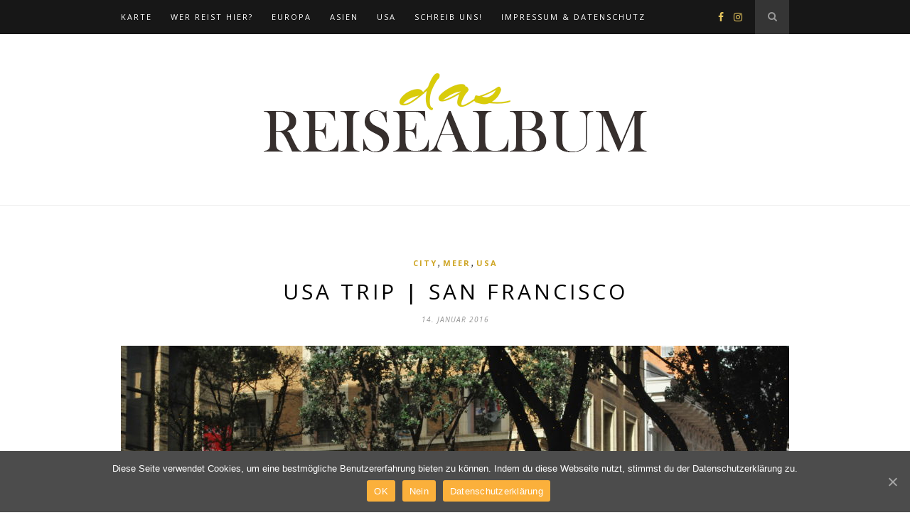

--- FILE ---
content_type: text/html; charset=UTF-8
request_url: http://www.das-reisealbum.de/2016/01/14/usa-trip-san-francisco/
body_size: 44341
content:
<!DOCTYPE html>
<html lang="de">
<head>

	<meta charset="UTF-8">
	<meta http-equiv="X-UA-Compatible" content="IE=edge">
	<meta name="viewport" content="width=device-width, initial-scale=1">

	<style media="all">#sb_instagram{width:100%;margin:0 auto;padding:0;-webkit-box-sizing:border-box;-moz-box-sizing:border-box;box-sizing:border-box}#sb_instagram:after{content:"";display:table;clear:both}#sb_instagram.sbi_fixed_height{overflow:hidden;overflow-y:auto;-webkit-box-sizing:border-box;-moz-box-sizing:border-box;box-sizing:border-box}#sb_instagram #sbi_images{width:100%;float:left;line-height:0;-webkit-box-sizing:border-box;-moz-box-sizing:border-box;box-sizing:border-box}#sb_instagram .sbi_header_link{-webkit-box-shadow:none;box-shadow:none}#sb_instagram .sbi_header_link:hover{border:none}#sb_instagram #sbi_images .sbi_item{display:-moz-inline-stack;display:inline-block;float:left;vertical-align:top;zoom:1;max-height:1000px;padding:inherit!important;margin:0!important;text-decoration:none;opacity:1;overflow:hidden;-webkit-box-sizing:border-box;-moz-box-sizing:border-box;box-sizing:border-box;-webkit-transition:all .5s ease;-moz-transition:all .5s ease;-o-transition:all .5s ease;-ms-transition:all .5s ease;transition:all .5s ease}#sb_instagram #sbi_images .sbi_item.sbi_transition{opacity:0;max-height:0}#sb_instagram.sbi_col_1 #sbi_images .sbi_item{width:100%}#sb_instagram.sbi_col_2 #sbi_images .sbi_item{width:50%}#sb_instagram.sbi_col_3 #sbi_images .sbi_item{width:33.33%}#sb_instagram.sbi_col_4 #sbi_images .sbi_item{width:25%}#sb_instagram.sbi_col_5 #sbi_images .sbi_item{width:20%}#sb_instagram.sbi_col_6 #sbi_images .sbi_item{width:16.66%}#sb_instagram.sbi_col_7 #sbi_images .sbi_item{width:14.28%}#sb_instagram.sbi_col_8 #sbi_images .sbi_item{width:12.5%}#sb_instagram.sbi_col_9 #sbi_images .sbi_item{width:11.11%}#sb_instagram.sbi_col_10 #sbi_images .sbi_item{width:10%}#sb_instagram.sbi_col_1.sbi_disable_mobile #sbi_images .sbi_item{width:100%}#sb_instagram.sbi_col_2.sbi_disable_mobile #sbi_images .sbi_item{width:50%}#sb_instagram.sbi_col_3.sbi_disable_mobile #sbi_images .sbi_item{width:33.33%}#sb_instagram.sbi_col_4.sbi_disable_mobile #sbi_images .sbi_item{width:25%}#sb_instagram.sbi_col_5.sbi_disable_mobile #sbi_images .sbi_item{width:20%}#sb_instagram.sbi_col_6.sbi_disable_mobile #sbi_images .sbi_item{width:16.66%}#sb_instagram.sbi_col_7.sbi_disable_mobile #sbi_images .sbi_item{width:14.28%}#sb_instagram.sbi_col_8.sbi_disable_mobile #sbi_images .sbi_item{width:12.5%}#sb_instagram.sbi_col_9.sbi_disable_mobile #sbi_images .sbi_item{width:11.11%}#sb_instagram.sbi_col_10.sbi_disable_mobile #sbi_images .sbi_item{width:10%}#sb_instagram .sbi_photo_wrap{position:relative}#sb_instagram .sbi_photo{display:block;text-decoration:none}#sb_instagram .sbi_photo img{width:100%;height:auto}#sb_instagram .sbi_no_js img{display:none}#sb_instagram a,#sb_instagram a:active,#sb_instagram a:focus,#sb_instagram a:hover{outline:0}#sb_instagram img{display:block;padding:0!important;margin:0!important;max-width:100%!important;opacity:1!important}#sb_instagram .sbi_link{display:none;position:absolute;bottom:0;right:0;width:100%;padding:10px 0;background:rgba(0,0,0,.5);text-align:center;color:#fff;font-size:12px;line-height:1.1}#sb_instagram .sbi_link a{padding:0 6px;text-decoration:none;color:#fff;font-size:12px;line-height:1.1;display:-moz-inline-stack;display:inline-block;vertical-align:top;zoom:1}#sb_instagram .sbi_link .sbi_lightbox_link{padding-bottom:5px}#sb_instagram .sbi_link a:focus,#sb_instagram .sbi_link a:hover{text-decoration:underline}#sb_instagram .sbi_photo_wrap:focus .sbi_link,#sb_instagram .sbi_photo_wrap:hover .sbi_link{display:block}#sb_instagram svg:not(:root).svg-inline--fa{height:1em;display:inline-block}#sb_instagram .sbi_type_carousel .sbi_playbtn,#sb_instagram .sbi_type_carousel .svg-inline--fa.fa-play,#sb_instagram .sbi_type_video .sbi_playbtn,#sb_instagram .sbi_type_video .svg-inline--fa.fa-play,.sbi_type_carousel .fa-clone{display:block!important;position:absolute;z-index:1;color:#fff;color:rgba(255,255,255,.9);font-style:normal!important;text-shadow:0 0 8px rgba(0,0,0,.8)}#sb_instagram .sbi_type_carousel .sbi_playbtn,#sb_instagram .sbi_type_video .sbi_playbtn{z-index:2;top:50%;left:50%;margin-top:-24px;margin-left:-19px;padding:0;font-size:48px}#sb_instagram .sbi_type_carousel .fa-clone{right:12px;top:12px;font-size:24px;text-shadow:0 0 8px rgba(0,0,0,.3)}#sb_instagram .sbi_type_carousel .svg-inline--fa.fa-play,#sb_instagram .sbi_type_video .svg-inline--fa.fa-play,.sbi_type_carousel svg.fa-clone{-webkit-filter:drop-shadow( 0 0 2px rgba(0,0,0,.4) );filter:drop-shadow( 0 0 2px rgba(0,0,0,.4) )}#sb_instagram .sbi_loader{width:20px;height:20px;position:relative;top:50%;left:50%;margin:-10px 0 0 -10px;background-color:#000;background-color:rgba(0,0,0,.5);border-radius:100%;-webkit-animation:sbi-sk-scaleout 1s infinite ease-in-out;animation:sbi-sk-scaleout 1s infinite ease-in-out}#sb_instagram br{display:none}#sbi_load p{display:inline;padding:0;margin:0}#sb_instagram #sbi_load .sbi_loader{position:absolute;margin-top:-11px;background-color:#fff;opacity:1}@-webkit-keyframes sbi-sk-scaleout{0%{-webkit-transform:scale(0)}100%{-webkit-transform:scale(1);opacity:0}}@keyframes sbi-sk-scaleout{0%{-webkit-transform:scale(0);-ms-transform:scale(0);transform:scale(0)}100%{-webkit-transform:scale(1);-ms-transform:scale(1);transform:scale(1);opacity:0}}#sb_instagram .fa-spin,#sbi_lightbox .fa-spin{-webkit-animation:fa-spin 2s infinite linear;animation:fa-spin 2s infinite linear}#sb_instagram .fa-pulse,#sbi_lightbox .fa-pulse{-webkit-animation:fa-spin 1s infinite steps(8);animation:fa-spin 1s infinite steps(8)}@-webkit-keyframes fa-spin{0%{-webkit-transform:rotate(0);transform:rotate(0)}100%{-webkit-transform:rotate(359deg);transform:rotate(359deg)}}@keyframes fa-spin{0%{-webkit-transform:rotate(0);transform:rotate(0)}100%{-webkit-transform:rotate(359deg);transform:rotate(359deg)}}.sbi-screenreader{text-indent:-9999px!important;display:block!important;width:0!important;height:0!important;line-height:0!important;text-align:left!important}#sb_instagram .sb_instagram_header{float:left;clear:both;margin:0 0 15px 0;padding:0;line-height:1.2;width:100%}#sb_instagram .sb_instagram_header a{float:left;display:block;text-decoration:none;transition:color .5s ease}.sbi_no_avatar .sbi_header_img{background:#333;color:#fff;width:50px;height:50px;position:relative}.sbi_no_avatar .sbi_header_hashtag_icon{display:block;color:#fff;opacity:.9;-webkit-transition:background .6s linear,color .6s linear;-moz-transition:background .6s linear,color .6s linear;-ms-transition:background .6s linear,color .6s linear;-o-transition:background .6s linear,color .6s linear;transition:background .6s linear,color .6s linear}.sbi_no_avatar:hover .sbi_header_hashtag_icon{display:block;opacity:1;-webkit-transition:background .2s linear,color .2s linear;-moz-transition:background .2s linear,color .2s linear;-ms-transition:background .2s linear,color .2s linear;-o-transition:background .2s linear,color .2s linear;transition:background .2s linear,color .2s linear}@media all and (min-width:480px){#sb_instagram .sb_instagram_header.sbi_medium .sbi_header_img{width:80px;height:80px;border-radius:40px}#sb_instagram .sb_instagram_header.sbi_medium .sbi_header_img img{width:80px;height:80px;border-radius:40px}#sb_instagram .sb_instagram_header.sbi_medium .sbi_header_text h3{font-size:20px}#sb_instagram .sb_instagram_header.sbi_medium .sbi_header_text .sbi_bio,#sb_instagram .sb_instagram_header.sbi_medium .sbi_header_text .sbi_bio_info{font-size:14px}#sb_instagram .sb_instagram_header.sbi_medium .sbi_header_text .sbi_bio,#sb_instagram .sb_instagram_header.sbi_medium .sbi_header_text .sbi_bio_info,#sb_instagram .sb_instagram_header.sbi_medium .sbi_header_text h3{margin-left:95px!important;line-height:1.4}#sb_instagram .sb_instagram_header.sbi_medium .sbi_header_text h3{margin-right:-85px!important}#sb_instagram .sb_instagram_header.sbi_medium .sbi_header_text .sbi_bio_info{margin-top:4px!important}#sb_instagram .sb_instagram_header.sbi_medium .sbi_header_text.sbi_no_bio h3{padding-top:20px!important}#sb_instagram .sb_instagram_header.sbi_large .sbi_header_img{width:120px;height:120px;border-radius:60px}#sb_instagram .sb_instagram_header.sbi_large .sbi_header_img img{width:120px;height:120px;border-radius:60px}#sb_instagram .sb_instagram_header.sbi_large .sbi_header_text h3{font-size:28px}#sb_instagram .sb_instagram_header.sbi_large .sbi_header_text .sbi_bio,#sb_instagram .sb_instagram_header.sbi_large .sbi_header_text .sbi_bio_info{font-size:16px}#sb_instagram .sb_instagram_header.sbi_large .sbi_header_text .sbi_bio,#sb_instagram .sb_instagram_header.sbi_large .sbi_header_text .sbi_bio_info,#sb_instagram .sb_instagram_header.sbi_large .sbi_header_text h3{margin-left:140px!important;line-height:1.5}#sb_instagram .sb_instagram_header.sbi_large .sbi_header_text h3{margin-right:-120px!important}#sb_instagram .sb_instagram_header.sbi_large .sbi_header_text .sbi_bio_info{margin-top:12px!important}#sb_instagram .sb_instagram_header.sbi_large .sbi_header_text.sbi_no_bio h3{padding-top:32px!important}}#sb_instagram .sb_instagram_header .sbi_header_img{float:left;position:relative;width:50px;margin:0 0 0 -100%!important;overflow:hidden;-moz-border-radius:40px;-webkit-border-radius:40px;border-radius:40px}#sb_instagram .sb_instagram_header .sbi_header_img img{float:left;margin:0!important;padding:0!important;border:none!important;-moz-border-radius:40px;-webkit-border-radius:40px;border-radius:40px}#sb_instagram .sb_instagram_header .sbi_header_img_hover{opacity:0;position:absolute;width:100%;top:0;bottom:0;left:0;text-align:center;color:#fff;background:rgba(0,0,0,.75)}#sb_instagram .sb_instagram_header .sbi_header_hashtag_icon .sbi_new_logo,#sb_instagram .sb_instagram_header .sbi_header_img_hover .sbi_new_logo{position:absolute;top:50%;left:50%;margin-top:-12px;margin-left:-12px;width:24px;height:24px;font-size:24px}#sb_instagram .sb_instagram_header.sbi_medium .sbi_header_hashtag_icon .sbi_new_logo,.sb_instagram_header.sbi_medium .sbi_header_hashtag_icon .sbi_new_logo{margin-top:-18px;margin-left:-18px;width:36px;height:36px;font-size:36px}#sb_instagram .sb_instagram_header.sbi_large .sbi_header_hashtag_icon .sbi_new_logo,.sb_instagram_header.sbi_large .sbi_header_hashtag_icon .sbi_new_logo{margin-top:-24px;margin-left:-24px;width:48px;height:48px;font-size:48px}#sb_instagram .sb_instagram_header .sbi_header_img_hover i{overflow:hidden;background:url(//www.das-reisealbum.de/wp-content/plugins/instagram-feed/css/../img/small-logo.png) no-repeat 0 0}#sb_instagram .sb_instagram_header .sbi_header_img_hover{z-index:2;transition:opacity .4s ease-in-out}#sb_instagram .sb_instagram_header .sbi_fade_in{opacity:1;transition:opacity .2s ease-in-out}#sb_instagram .sb_instagram_header .sbi_header_img_hover{position:absolute;width:100%;top:0;bottom:0;left:0;text-align:center;color:#fff;background:rgba(0,0,0,.75);-moz-opacity:0;-khtml-opacity:0;opacity:0;border-radius:40px;transition:opacity .2s}#sb_instagram .sb_instagram_header a:focus .sbi_header_img_hover,#sb_instagram .sb_instagram_header a:hover .sbi_header_img_hover{opacity:1}#sb_instagram .sb_instagram_header .sbi_header_text{float:left;width:100%;padding-top:5px}#sb_instagram .sb_instagram_header a{text-decoration:none}#sb_instagram .sb_instagram_header .sbi_header_text .sbi_bio,#sb_instagram .sb_instagram_header .sbi_header_text h3{float:left;clear:both;width:auto;margin:0 0 0 60px!important;padding:0!important}#sb_instagram .sb_instagram_header h3{font-size:16px;line-height:1.3}#sb_instagram .sb_instagram_header p{font-size:13px;line-height:1.3;margin:0;padding:0}#sb_instagram p:empty{display:none}#sb_instagram .sb_instagram_header .sbi_header_text img.emoji{margin-right:3px!important}#sb_instagram .sb_instagram_header .sbi_header_text.sbi_no_bio h3{padding-top:9px!important}#sb_instagram .sb_instagram_header .sbi_header_text.sbi_no_bio .sbi_bio_info{clear:both}#sb_instagram #sbi_load{float:left;clear:both;width:100%;text-align:center}#sb_instagram #sbi_load .fa-spinner{display:none;position:absolute;top:50%;left:50%;margin:-8px 0 0 -7px;font-size:15px}#sb_instagram #sbi_load{opacity:1;transition:all .5s ease-in}#sb_instagram .sbi_load_btn .sbi_btn_text,#sb_instagram .sbi_load_btn .sbi_loader{opacity:1;transition:all .1s ease-in}#sb_instagram .sbi_hidden{opacity:0!important}#sb_instagram #sbi_load .sbi_load_btn,#sb_instagram .sbi_follow_btn a{display:-moz-inline-stack;display:inline-block;vertical-align:top;zoom:1;padding:7px 14px;margin:5px auto 0 auto;background:#333;color:#eee;border:none;color:#fff;text-decoration:none;font-size:13px;line-height:1.5;-moz-border-radius:4px;-webkit-border-radius:4px;border-radius:4px;-webkit-box-sizing:border-box;-moz-box-sizing:border-box;box-sizing:border-box}#sb_instagram #sbi_load .sbi_load_btn{position:relative}#sb_instagram .sbi_follow_btn{display:-moz-inline-stack;display:inline-block;vertical-align:top;zoom:1;text-align:center}#sb_instagram .sbi_follow_btn.sbi_top{display:block;margin-bottom:5px}#sb_instagram .sbi_follow_btn a{background:#408bd1;color:#fff}#sb_instagram #sbi_load .sbi_load_btn,#sb_instagram .sbi_follow_btn a{transition:all .1s ease-in}#sb_instagram #sbi_load .sbi_load_btn:hover{outline:0;box-shadow:inset 0 0 20px 20px rgba(255,255,255,.25)}#sb_instagram .sbi_follow_btn a:focus,#sb_instagram .sbi_follow_btn a:hover{outline:0;box-shadow:inset 0 0 10px 20px #359dff}#sb_instagram #sbi_load .sbi_load_btn.sbi_custom:hover,#sb_instagram .sbi_follow_btn.sbi_custom a:focus,#sb_instagram .sbi_follow_btn.sbi_custom a:hover{box-shadow:inset 0 0 20px 20px rgba(255,255,255,.15)}#sb_instagram #sbi_load .sbi_load_btn:active,#sb_instagram .sbi_follow_btn a:active{box-shadow:inset 0 0 10px 20px rgba(0,0,0,.3)}#sb_instagram .sbi_follow_btn .fa,#sb_instagram .sbi_follow_btn svg{margin-bottom:-1px;margin-right:7px;font-size:15px}#sb_instagram .sbi_follow_btn svg{vertical-align:-.125em}#sb_instagram #sbi_load .sbi_follow_btn{margin-left:5px}#sb_instagram .sb_instagram_error{width:100%;text-align:center;line-height:1.4}#sbi_mod_error{display:none;border:1px solid #ddd;background:#eee;color:#333;margin:10px 0 0;padding:10px 15px;font-size:13px;text-align:center;clear:both;-moz-border-radius:4px;-webkit-border-radius:4px;border-radius:4px}#sbi_mod_error br{display:initial!important}#sbi_mod_error p{padding:5px 0!important;margin:0!important;line-height:1.3!important}#sbi_mod_error ol,#sbi_mod_error ul{padding:5px 0 5px 20px!important;margin:0!important}#sbi_mod_error li{padding:1px 0!important;margin:0!important}#sbi_mod_error span{font-size:12px}#sb_instagram.sbi_medium .sbi_photo_wrap .svg-inline--fa.fa-play,#sb_instagram.sbi_medium .sbi_playbtn{margin-top:-12px;margin-left:-9px;font-size:23px}#sb_instagram.sbi_medium .sbi_type_carousel .sbi_photo_wrap .fa-clone{right:8px;top:8px;font-size:18px}#sb_instagram.sbi_small .sbi_photo_wrap .svg-inline--fa.fa-play,#sb_instagram.sbi_small .sbi_playbtn{margin-top:-9px;margin-left:-7px;font-size:18px}#sb_instagram.sbi_small .sbi_type_carousel .sbi_photo_wrap .fa-clone{right:5px;top:5px;font-size:12px}@media all and (max-width:640px){#sb_instagram.sbi_col_3 #sbi_images .sbi_item,#sb_instagram.sbi_col_4 #sbi_images .sbi_item,#sb_instagram.sbi_col_5 #sbi_images .sbi_item,#sb_instagram.sbi_col_6 #sbi_images .sbi_item{width:50%}#sb_instagram.sbi_col_10 #sbi_images .sbi_item,#sb_instagram.sbi_col_7 #sbi_images .sbi_item,#sb_instagram.sbi_col_8 #sbi_images .sbi_item,#sb_instagram.sbi_col_9 #sbi_images .sbi_item{width:25%}#sb_instagram.sbi_width_resp{width:100%!important}}@media all and (max-width:480px){#sb_instagram.sbi_col_10 #sbi_images .sbi_item,#sb_instagram.sbi_col_3 #sbi_images .sbi_item,#sb_instagram.sbi_col_4 #sbi_images .sbi_item,#sb_instagram.sbi_col_5 #sbi_images .sbi_item,#sb_instagram.sbi_col_6 #sbi_images .sbi_item,#sb_instagram.sbi_col_7 #sbi_images .sbi_item,#sb_instagram.sbi_col_8 #sbi_images .sbi_item,#sb_instagram.sbi_col_9 #sbi_images .sbi_item{width:100%}}#sb_instagram.sbi_no_js #sbi_images .sbi_item .sbi_photo_wrap{box-sizing:border-box;position:relative;overflow:hidden}#sb_instagram.sbi_no_js #sbi_images .sbi_item .sbi_photo_wrap:before{content:"";display:block;padding-top:100%;z-index:-300}#sb_instagram.sbi_no_js #sbi_images .sbi_item .sbi_photo{position:absolute;top:0;left:0;bottom:0;right:0}#sb_instagram.sbi_no_js #sbi_images .sbi_item.sbi_transition{opacity:1;max-height:640px}#sb_instagram.sbi_no_js .sbi_load_btn,#sb_instagram.sbi_no_js .sbi_photo img{display:none}#sb_instagram #sbi_images .sbi_js_load_disabled .sbi_imgLiquid_ready.sbi_photo{padding-bottom:0!important}#sb_instagram #sbi_mod_error .sb_frontend_btn{display:inline-block;padding:6px 10px;background:#ddd;background:rgba(0,0,0,.1);text-decoration:none;border-radius:5px;margin-top:10px;color:#444}#sb_instagram #sbi_mod_error .sb_frontend_btn:hover{background:#ccc;background:rgba(0,0,0,.15)}#sb_instagram #sbi_mod_error .sb_frontend_btn .fa{margin-right:2px}
:root{--wp-admin-theme-color:#007cba;--wp-admin-theme-color-darker-10:#006ba1;--wp-admin-theme-color-darker-20:#005a87}#start-resizable-editor-section{display:none}.wp-block-audio figcaption{margin-top:.5em;margin-bottom:1em}.wp-block-audio audio{width:100%;min-width:300px}.wp-block-button__link{color:#fff;background-color:#32373c;border:none;border-radius:28px;box-shadow:none;cursor:pointer;display:inline-block;font-size:18px;padding:12px 24px;text-align:center;text-decoration:none;overflow-wrap:break-word}.wp-block-button__link:active,.wp-block-button__link:focus,.wp-block-button__link:hover,.wp-block-button__link:visited{color:#fff}.wp-block-button__link.aligncenter{text-align:center}.wp-block-button__link.alignright{text-align:right}.wp-block-button.is-style-squared,.wp-block-button__link.wp-block-button.is-style-squared{border-radius:0}.wp-block-button.no-border-radius,.wp-block-button__link.no-border-radius{border-radius:0!important}.is-style-outline .wp-block-button__link,.wp-block-button__link.is-style-outline{color:#32373c;background-color:transparent;border:2px solid}.wp-block-buttons .wp-block-button{display:inline-block;margin-right:8px;margin-bottom:8px}.wp-block-buttons .wp-block-button:last-child{margin-right:0}.wp-block-buttons.alignright .wp-block-button{margin-right:0;margin-left:8px}.wp-block-buttons.alignright .wp-block-button:first-child{margin-left:0}.wp-block-buttons.alignleft .wp-block-button{margin-left:0;margin-right:8px}.wp-block-buttons.alignleft .wp-block-button:last-child{margin-right:0}.wp-block-button.aligncenter,.wp-block-buttons.aligncenter,.wp-block-calendar{text-align:center}.wp-block-calendar tbody td,.wp-block-calendar th{padding:4px;border:1px solid #ddd}.wp-block-calendar tfoot td{border:none}.wp-block-calendar table{width:100%;border-collapse:collapse;font-family:-apple-system,BlinkMacSystemFont,Segoe UI,Roboto,Oxygen-Sans,Ubuntu,Cantarell,Helvetica Neue,sans-serif}.wp-block-calendar table th{font-weight:400;background:#ddd}.wp-block-calendar a{text-decoration:underline}.wp-block-calendar tfoot a{color:#007cba;color:var(--wp-admin-theme-color)}.wp-block-calendar table caption,.wp-block-calendar table tbody{color:#40464d}.wp-block-categories.alignleft{margin-right:2em}.wp-block-categories.alignright{margin-left:2em}.wp-block-columns{display:flex;margin-bottom:28px;flex-wrap:wrap}@media (min-width:782px){.wp-block-columns{flex-wrap:nowrap}}.wp-block-columns.has-background{padding:20px 38px}.wp-block-column{flex-grow:1;min-width:0;word-break:break-word;overflow-wrap:break-word}@media (max-width:599px){.wp-block-column{flex-basis:100%!important}}@media (min-width:600px) and (max-width:781px){.wp-block-column{flex-basis:calc(50% - 16px)!important;flex-grow:0}.wp-block-column:nth-child(2n){margin-left:32px}}@media (min-width:782px){.wp-block-column{flex-basis:0;flex-grow:1}.wp-block-column[style*=flex-basis]{flex-grow:0}.wp-block-column:not(:first-child){margin-left:32px}}.wp-block-columns.are-vertically-aligned-top{align-items:flex-start}.wp-block-columns.are-vertically-aligned-center{align-items:center}.wp-block-columns.are-vertically-aligned-bottom{align-items:flex-end}.wp-block-column.is-vertically-aligned-top{align-self:flex-start}.wp-block-column.is-vertically-aligned-center{-ms-grid-row-align:center;align-self:center}.wp-block-column.is-vertically-aligned-bottom{align-self:flex-end}.wp-block-column.is-vertically-aligned-bottom,.wp-block-column.is-vertically-aligned-center,.wp-block-column.is-vertically-aligned-top{width:100%}.wp-block-cover,.wp-block-cover-image{position:relative;background-size:cover;background-position:50%;min-height:430px;height:100%;width:100%;display:flex;justify-content:center;align-items:center;padding:16px}.wp-block-cover-image.has-parallax,.wp-block-cover.has-parallax{background-attachment:fixed}@supports (-webkit-overflow-scrolling:touch){.wp-block-cover-image.has-parallax,.wp-block-cover.has-parallax{background-attachment:scroll}}@media (prefers-reduced-motion:reduce){.wp-block-cover-image.has-parallax,.wp-block-cover.has-parallax{background-attachment:scroll}}.wp-block-cover-image.has-background-dim,.wp-block-cover.has-background-dim{background-color:#000}.wp-block-cover-image.has-background-dim:before,.wp-block-cover.has-background-dim:before{content:"";background-color:inherit}.wp-block-cover-image.has-background-dim:not(.has-background-gradient):before,.wp-block-cover-image .wp-block-cover__gradient-background,.wp-block-cover.has-background-dim:not(.has-background-gradient):before,.wp-block-cover .wp-block-cover__gradient-background{position:absolute;top:0;left:0;bottom:0;right:0;z-index:1}.wp-block-cover-image.has-background-dim:not(.has-background-gradient):before,.wp-block-cover-image .wp-block-cover__gradient-background,.wp-block-cover.has-background-dim:not(.has-background-gradient):before,.wp-block-cover .wp-block-cover__gradient-background{opacity:.5}.wp-block-cover-image.has-background-dim.has-background-dim-10:not(.has-background-gradient):before,.wp-block-cover.has-background-dim.has-background-dim-10:not(.has-background-gradient):before{opacity:.1}.wp-block-cover-image.has-background-dim.has-background-dim-10 .wp-block-cover__gradient-background,.wp-block-cover.has-background-dim.has-background-dim-10 .wp-block-cover__gradient-background{opacity:.1}.wp-block-cover-image.has-background-dim.has-background-dim-20:not(.has-background-gradient):before,.wp-block-cover.has-background-dim.has-background-dim-20:not(.has-background-gradient):before{opacity:.2}.wp-block-cover-image.has-background-dim.has-background-dim-20 .wp-block-cover__gradient-background,.wp-block-cover.has-background-dim.has-background-dim-20 .wp-block-cover__gradient-background{opacity:.2}.wp-block-cover-image.has-background-dim.has-background-dim-30:not(.has-background-gradient):before,.wp-block-cover.has-background-dim.has-background-dim-30:not(.has-background-gradient):before{opacity:.3}.wp-block-cover-image.has-background-dim.has-background-dim-30 .wp-block-cover__gradient-background,.wp-block-cover.has-background-dim.has-background-dim-30 .wp-block-cover__gradient-background{opacity:.3}.wp-block-cover-image.has-background-dim.has-background-dim-40:not(.has-background-gradient):before,.wp-block-cover.has-background-dim.has-background-dim-40:not(.has-background-gradient):before{opacity:.4}.wp-block-cover-image.has-background-dim.has-background-dim-40 .wp-block-cover__gradient-background,.wp-block-cover.has-background-dim.has-background-dim-40 .wp-block-cover__gradient-background{opacity:.4}.wp-block-cover-image.has-background-dim.has-background-dim-50:not(.has-background-gradient):before,.wp-block-cover.has-background-dim.has-background-dim-50:not(.has-background-gradient):before{opacity:.5}.wp-block-cover-image.has-background-dim.has-background-dim-50 .wp-block-cover__gradient-background,.wp-block-cover.has-background-dim.has-background-dim-50 .wp-block-cover__gradient-background{opacity:.5}.wp-block-cover-image.has-background-dim.has-background-dim-60:not(.has-background-gradient):before,.wp-block-cover.has-background-dim.has-background-dim-60:not(.has-background-gradient):before{opacity:.6}.wp-block-cover-image.has-background-dim.has-background-dim-60 .wp-block-cover__gradient-background,.wp-block-cover.has-background-dim.has-background-dim-60 .wp-block-cover__gradient-background{opacity:.6}.wp-block-cover-image.has-background-dim.has-background-dim-70:not(.has-background-gradient):before,.wp-block-cover.has-background-dim.has-background-dim-70:not(.has-background-gradient):before{opacity:.7}.wp-block-cover-image.has-background-dim.has-background-dim-70 .wp-block-cover__gradient-background,.wp-block-cover.has-background-dim.has-background-dim-70 .wp-block-cover__gradient-background{opacity:.7}.wp-block-cover-image.has-background-dim.has-background-dim-80:not(.has-background-gradient):before,.wp-block-cover.has-background-dim.has-background-dim-80:not(.has-background-gradient):before{opacity:.8}.wp-block-cover-image.has-background-dim.has-background-dim-80 .wp-block-cover__gradient-background,.wp-block-cover.has-background-dim.has-background-dim-80 .wp-block-cover__gradient-background{opacity:.8}.wp-block-cover-image.has-background-dim.has-background-dim-90:not(.has-background-gradient):before,.wp-block-cover.has-background-dim.has-background-dim-90:not(.has-background-gradient):before{opacity:.9}.wp-block-cover-image.has-background-dim.has-background-dim-90 .wp-block-cover__gradient-background,.wp-block-cover.has-background-dim.has-background-dim-90 .wp-block-cover__gradient-background{opacity:.9}.wp-block-cover-image.has-background-dim.has-background-dim-100:not(.has-background-gradient):before,.wp-block-cover.has-background-dim.has-background-dim-100:not(.has-background-gradient):before{opacity:1}.wp-block-cover-image.has-background-dim.has-background-dim-100 .wp-block-cover__gradient-background,.wp-block-cover.has-background-dim.has-background-dim-100 .wp-block-cover__gradient-background{opacity:1}.wp-block-cover-image.alignleft,.wp-block-cover-image.alignright,.wp-block-cover.alignleft,.wp-block-cover.alignright{max-width:290px;width:100%}.wp-block-cover-image:after,.wp-block-cover:after{display:block;content:"";font-size:0;min-height:inherit}@supports ((position:-webkit-sticky) or (position:sticky)){.wp-block-cover-image:after,.wp-block-cover:after{content:none}}.wp-block-cover-image.aligncenter,.wp-block-cover-image.alignleft,.wp-block-cover-image.alignright,.wp-block-cover.aligncenter,.wp-block-cover.alignleft,.wp-block-cover.alignright{display:flex}.wp-block-cover-image .wp-block-cover__inner-container,.wp-block-cover .wp-block-cover__inner-container{width:calc(100% - 70px);z-index:1;color:#fff}.wp-block-cover-image .wp-block-subhead:not(.has-text-color),.wp-block-cover-image h1:not(.has-text-color),.wp-block-cover-image h2:not(.has-text-color),.wp-block-cover-image h3:not(.has-text-color),.wp-block-cover-image h4:not(.has-text-color),.wp-block-cover-image h5:not(.has-text-color),.wp-block-cover-image h6:not(.has-text-color),.wp-block-cover-image p:not(.has-text-color),.wp-block-cover .wp-block-subhead:not(.has-text-color),.wp-block-cover h1:not(.has-text-color),.wp-block-cover h2:not(.has-text-color),.wp-block-cover h3:not(.has-text-color),.wp-block-cover h4:not(.has-text-color),.wp-block-cover h5:not(.has-text-color),.wp-block-cover h6:not(.has-text-color),.wp-block-cover p:not(.has-text-color){color:inherit}.wp-block-cover-image.is-position-top-left,.wp-block-cover.is-position-top-left{align-items:flex-start;justify-content:flex-start}.wp-block-cover-image.is-position-top-center,.wp-block-cover.is-position-top-center{align-items:flex-start;justify-content:center}.wp-block-cover-image.is-position-top-right,.wp-block-cover.is-position-top-right{align-items:flex-start;justify-content:flex-end}.wp-block-cover-image.is-position-center-left,.wp-block-cover.is-position-center-left{align-items:center;justify-content:flex-start}.wp-block-cover-image.is-position-center-center,.wp-block-cover.is-position-center-center{align-items:center;justify-content:center}.wp-block-cover-image.is-position-center-right,.wp-block-cover.is-position-center-right{align-items:center;justify-content:flex-end}.wp-block-cover-image.is-position-bottom-left,.wp-block-cover.is-position-bottom-left{align-items:flex-end;justify-content:flex-start}.wp-block-cover-image.is-position-bottom-center,.wp-block-cover.is-position-bottom-center{align-items:flex-end;justify-content:center}.wp-block-cover-image.is-position-bottom-right,.wp-block-cover.is-position-bottom-right{align-items:flex-end;justify-content:flex-end}.wp-block-cover-image.has-custom-content-position.has-custom-content-position .wp-block-cover__inner-container,.wp-block-cover.has-custom-content-position.has-custom-content-position .wp-block-cover__inner-container{margin:0;width:auto}.wp-block-cover__video-background{position:absolute;top:50%;left:50%;transform:translateX(-50%) translateY(-50%);width:100%;height:100%;z-index:0;object-fit:cover}.wp-block-cover-image-text,.wp-block-cover-text,section.wp-block-cover-image h2{color:#fff}.wp-block-cover-image-text a,.wp-block-cover-image-text a:active,.wp-block-cover-image-text a:focus,.wp-block-cover-image-text a:hover,.wp-block-cover-text a,.wp-block-cover-text a:active,.wp-block-cover-text a:focus,.wp-block-cover-text a:hover,section.wp-block-cover-image h2 a,section.wp-block-cover-image h2 a:active,section.wp-block-cover-image h2 a:focus,section.wp-block-cover-image h2 a:hover{color:#fff}.wp-block-cover-image .wp-block-cover.has-left-content{justify-content:flex-start}.wp-block-cover-image .wp-block-cover.has-right-content{justify-content:flex-end}.wp-block-cover-image.has-left-content .wp-block-cover-image-text,.wp-block-cover.has-left-content .wp-block-cover-text,section.wp-block-cover-image.has-left-content>h2{margin-left:0;text-align:left}.wp-block-cover-image.has-right-content .wp-block-cover-image-text,.wp-block-cover.has-right-content .wp-block-cover-text,section.wp-block-cover-image.has-right-content>h2{margin-right:0;text-align:right}.wp-block-cover-image .wp-block-cover-image-text,.wp-block-cover .wp-block-cover-text,section.wp-block-cover-image>h2{font-size:2em;line-height:1.25;z-index:1;margin-bottom:0;max-width:580px;padding:14px;text-align:center}.wp-block-embed.alignleft,.wp-block-embed.alignright,.wp-block[data-align=left]>[data-type^=core-embed],.wp-block[data-align=right]>[data-type^=core-embed]{max-width:360px;width:100%}.wp-block-embed.alignleft .wp-block-embed__wrapper,.wp-block-embed.alignright .wp-block-embed__wrapper,.wp-block[data-align=left]>[data-type^=core-embed] .wp-block-embed__wrapper,.wp-block[data-align=right]>[data-type^=core-embed] .wp-block-embed__wrapper{min-width:280px}.wp-block-embed{margin-bottom:1em}.wp-block-embed figcaption{margin-top:.5em;margin-bottom:1em}.wp-block-embed iframe{max-width:100%}.wp-block-embed__wrapper{position:relative}.wp-embed-responsive .wp-has-aspect-ratio .wp-block-embed__wrapper:before{content:"";display:block;padding-top:50%}.wp-embed-responsive .wp-has-aspect-ratio iframe{position:absolute;top:0;right:0;bottom:0;left:0;height:100%;width:100%}.wp-embed-responsive .wp-embed-aspect-21-9 .wp-block-embed__wrapper:before{padding-top:42.85%}.wp-embed-responsive .wp-embed-aspect-18-9 .wp-block-embed__wrapper:before{padding-top:50%}.wp-embed-responsive .wp-embed-aspect-16-9 .wp-block-embed__wrapper:before{padding-top:56.25%}.wp-embed-responsive .wp-embed-aspect-4-3 .wp-block-embed__wrapper:before{padding-top:75%}.wp-embed-responsive .wp-embed-aspect-1-1 .wp-block-embed__wrapper:before{padding-top:100%}.wp-embed-responsive .wp-embed-aspect-9-6 .wp-block-embed__wrapper:before{padding-top:66.66%}.wp-embed-responsive .wp-embed-aspect-1-2 .wp-block-embed__wrapper:before{padding-top:200%}.wp-block-file{margin-bottom:1.5em}.wp-block-file.aligncenter{text-align:center}.wp-block-file.alignright{text-align:right}.wp-block-file .wp-block-file__button{background:#32373c;border-radius:2em;color:#fff;font-size:13px;padding:.5em 1em}.wp-block-file a.wp-block-file__button{text-decoration:none}.wp-block-file a.wp-block-file__button:active,.wp-block-file a.wp-block-file__button:focus,.wp-block-file a.wp-block-file__button:hover,.wp-block-file a.wp-block-file__button:visited{box-shadow:none;color:#fff;opacity:.85;text-decoration:none}.wp-block-file *+.wp-block-file__button{margin-left:.75em}.blocks-gallery-grid,.wp-block-gallery{display:flex;flex-wrap:wrap;list-style-type:none;padding:0;margin:0}.blocks-gallery-grid .blocks-gallery-image,.blocks-gallery-grid .blocks-gallery-item,.wp-block-gallery .blocks-gallery-image,.wp-block-gallery .blocks-gallery-item{margin:0 16px 16px 0;display:flex;flex-grow:1;flex-direction:column;justify-content:center;position:relative}.blocks-gallery-grid .blocks-gallery-image figure,.blocks-gallery-grid .blocks-gallery-item figure,.wp-block-gallery .blocks-gallery-image figure,.wp-block-gallery .blocks-gallery-item figure{margin:0;height:100%}@supports ((position:-webkit-sticky) or (position:sticky)){.blocks-gallery-grid .blocks-gallery-image figure,.blocks-gallery-grid .blocks-gallery-item figure,.wp-block-gallery .blocks-gallery-image figure,.wp-block-gallery .blocks-gallery-item figure{display:flex;align-items:flex-end;justify-content:flex-start}}.blocks-gallery-grid .blocks-gallery-image img,.blocks-gallery-grid .blocks-gallery-item img,.wp-block-gallery .blocks-gallery-image img,.wp-block-gallery .blocks-gallery-item img{display:block;max-width:100%;height:auto;width:100%}@supports ((position:-webkit-sticky) or (position:sticky)){.blocks-gallery-grid .blocks-gallery-image img,.blocks-gallery-grid .blocks-gallery-item img,.wp-block-gallery .blocks-gallery-image img,.wp-block-gallery .blocks-gallery-item img{width:auto}}.blocks-gallery-grid .blocks-gallery-image figcaption,.blocks-gallery-grid .blocks-gallery-item figcaption,.wp-block-gallery .blocks-gallery-image figcaption,.wp-block-gallery .blocks-gallery-item figcaption{position:absolute;bottom:0;width:100%;max-height:100%;overflow:auto;padding:40px 10px 9px;color:#fff;text-align:center;font-size:13px;background:linear-gradient(0deg,rgba(0,0,0,.7),rgba(0,0,0,.3) 70%,transparent)}.blocks-gallery-grid .blocks-gallery-image figcaption img,.blocks-gallery-grid .blocks-gallery-item figcaption img,.wp-block-gallery .blocks-gallery-image figcaption img,.wp-block-gallery .blocks-gallery-item figcaption img{display:inline}.blocks-gallery-grid.is-cropped .blocks-gallery-image a,.blocks-gallery-grid.is-cropped .blocks-gallery-image img,.blocks-gallery-grid.is-cropped .blocks-gallery-item a,.blocks-gallery-grid.is-cropped .blocks-gallery-item img,.wp-block-gallery.is-cropped .blocks-gallery-image a,.wp-block-gallery.is-cropped .blocks-gallery-image img,.wp-block-gallery.is-cropped .blocks-gallery-item a,.wp-block-gallery.is-cropped .blocks-gallery-item img{width:100%}@supports ((position:-webkit-sticky) or (position:sticky)){.blocks-gallery-grid.is-cropped .blocks-gallery-image a,.blocks-gallery-grid.is-cropped .blocks-gallery-image img,.blocks-gallery-grid.is-cropped .blocks-gallery-item a,.blocks-gallery-grid.is-cropped .blocks-gallery-item img,.wp-block-gallery.is-cropped .blocks-gallery-image a,.wp-block-gallery.is-cropped .blocks-gallery-image img,.wp-block-gallery.is-cropped .blocks-gallery-item a,.wp-block-gallery.is-cropped .blocks-gallery-item img{height:100%;flex:1;object-fit:cover}}.blocks-gallery-grid .blocks-gallery-image,.blocks-gallery-grid .blocks-gallery-item,.wp-block-gallery .blocks-gallery-image,.wp-block-gallery .blocks-gallery-item{width:calc(50% - 16px)}.blocks-gallery-grid .blocks-gallery-image:nth-of-type(2n),.blocks-gallery-grid .blocks-gallery-item:nth-of-type(2n),.wp-block-gallery .blocks-gallery-image:nth-of-type(2n),.wp-block-gallery .blocks-gallery-item:nth-of-type(2n){margin-right:0}.blocks-gallery-grid.columns-1 .blocks-gallery-image,.blocks-gallery-grid.columns-1 .blocks-gallery-item,.wp-block-gallery.columns-1 .blocks-gallery-image,.wp-block-gallery.columns-1 .blocks-gallery-item{width:100%;margin-right:0}@media (min-width:600px){.blocks-gallery-grid.columns-3 .blocks-gallery-image,.blocks-gallery-grid.columns-3 .blocks-gallery-item,.wp-block-gallery.columns-3 .blocks-gallery-image,.wp-block-gallery.columns-3 .blocks-gallery-item{width:calc(33.33333% - 10.66667px);margin-right:16px}.blocks-gallery-grid.columns-4 .blocks-gallery-image,.blocks-gallery-grid.columns-4 .blocks-gallery-item,.wp-block-gallery.columns-4 .blocks-gallery-image,.wp-block-gallery.columns-4 .blocks-gallery-item{width:calc(25% - 12px);margin-right:16px}.blocks-gallery-grid.columns-5 .blocks-gallery-image,.blocks-gallery-grid.columns-5 .blocks-gallery-item,.wp-block-gallery.columns-5 .blocks-gallery-image,.wp-block-gallery.columns-5 .blocks-gallery-item{width:calc(20% - 12.8px);margin-right:16px}.blocks-gallery-grid.columns-6 .blocks-gallery-image,.blocks-gallery-grid.columns-6 .blocks-gallery-item,.wp-block-gallery.columns-6 .blocks-gallery-image,.wp-block-gallery.columns-6 .blocks-gallery-item{width:calc(16.66667% - 13.33333px);margin-right:16px}.blocks-gallery-grid.columns-7 .blocks-gallery-image,.blocks-gallery-grid.columns-7 .blocks-gallery-item,.wp-block-gallery.columns-7 .blocks-gallery-image,.wp-block-gallery.columns-7 .blocks-gallery-item{width:calc(14.28571% - 13.71429px);margin-right:16px}.blocks-gallery-grid.columns-8 .blocks-gallery-image,.blocks-gallery-grid.columns-8 .blocks-gallery-item,.wp-block-gallery.columns-8 .blocks-gallery-image,.wp-block-gallery.columns-8 .blocks-gallery-item{width:calc(12.5% - 14px);margin-right:16px}.blocks-gallery-grid.columns-1 .blocks-gallery-image:nth-of-type(1n),.blocks-gallery-grid.columns-1 .blocks-gallery-item:nth-of-type(1n),.wp-block-gallery.columns-1 .blocks-gallery-image:nth-of-type(1n),.wp-block-gallery.columns-1 .blocks-gallery-item:nth-of-type(1n){margin-right:0}.blocks-gallery-grid.columns-2 .blocks-gallery-image:nth-of-type(2n),.blocks-gallery-grid.columns-2 .blocks-gallery-item:nth-of-type(2n),.wp-block-gallery.columns-2 .blocks-gallery-image:nth-of-type(2n),.wp-block-gallery.columns-2 .blocks-gallery-item:nth-of-type(2n){margin-right:0}.blocks-gallery-grid.columns-3 .blocks-gallery-image:nth-of-type(3n),.blocks-gallery-grid.columns-3 .blocks-gallery-item:nth-of-type(3n),.wp-block-gallery.columns-3 .blocks-gallery-image:nth-of-type(3n),.wp-block-gallery.columns-3 .blocks-gallery-item:nth-of-type(3n){margin-right:0}.blocks-gallery-grid.columns-4 .blocks-gallery-image:nth-of-type(4n),.blocks-gallery-grid.columns-4 .blocks-gallery-item:nth-of-type(4n),.wp-block-gallery.columns-4 .blocks-gallery-image:nth-of-type(4n),.wp-block-gallery.columns-4 .blocks-gallery-item:nth-of-type(4n){margin-right:0}.blocks-gallery-grid.columns-5 .blocks-gallery-image:nth-of-type(5n),.blocks-gallery-grid.columns-5 .blocks-gallery-item:nth-of-type(5n),.wp-block-gallery.columns-5 .blocks-gallery-image:nth-of-type(5n),.wp-block-gallery.columns-5 .blocks-gallery-item:nth-of-type(5n){margin-right:0}.blocks-gallery-grid.columns-6 .blocks-gallery-image:nth-of-type(6n),.blocks-gallery-grid.columns-6 .blocks-gallery-item:nth-of-type(6n),.wp-block-gallery.columns-6 .blocks-gallery-image:nth-of-type(6n),.wp-block-gallery.columns-6 .blocks-gallery-item:nth-of-type(6n){margin-right:0}.blocks-gallery-grid.columns-7 .blocks-gallery-image:nth-of-type(7n),.blocks-gallery-grid.columns-7 .blocks-gallery-item:nth-of-type(7n),.wp-block-gallery.columns-7 .blocks-gallery-image:nth-of-type(7n),.wp-block-gallery.columns-7 .blocks-gallery-item:nth-of-type(7n){margin-right:0}.blocks-gallery-grid.columns-8 .blocks-gallery-image:nth-of-type(8n),.blocks-gallery-grid.columns-8 .blocks-gallery-item:nth-of-type(8n),.wp-block-gallery.columns-8 .blocks-gallery-image:nth-of-type(8n),.wp-block-gallery.columns-8 .blocks-gallery-item:nth-of-type(8n){margin-right:0}}.blocks-gallery-grid .blocks-gallery-image:last-child,.blocks-gallery-grid .blocks-gallery-item:last-child,.wp-block-gallery .blocks-gallery-image:last-child,.wp-block-gallery .blocks-gallery-item:last-child{margin-right:0}.blocks-gallery-grid.alignleft,.blocks-gallery-grid.alignright,.wp-block-gallery.alignleft,.wp-block-gallery.alignright{max-width:290px;width:100%}.blocks-gallery-grid.aligncenter .blocks-gallery-item figure,.wp-block-gallery.aligncenter .blocks-gallery-item figure{justify-content:center}h1.has-background,h2.has-background,h3.has-background,h4.has-background,h5.has-background,h6.has-background{padding:20px 38px}.wp-block-image{margin-bottom:1em}.wp-block-image img{max-width:100%}.wp-block-image.aligncenter{text-align:center}.wp-block-image.alignfull img,.wp-block-image.alignwide img{width:100%}.wp-block-image .aligncenter,.wp-block-image .alignleft,.wp-block-image .alignright,.wp-block-image.is-resized{display:table}.wp-block-image .aligncenter>figcaption,.wp-block-image .alignleft>figcaption,.wp-block-image .alignright>figcaption,.wp-block-image.is-resized>figcaption{display:table-caption;caption-side:bottom}.wp-block-image .alignleft{float:left;margin:.5em 1em .5em 0}.wp-block-image .alignright{float:right;margin:.5em 0 .5em 1em}.wp-block-image .aligncenter{margin-left:auto;margin-right:auto}.wp-block-image figcaption{margin-top:.5em;margin-bottom:1em}.is-style-circle-mask img,.is-style-rounded img{border-radius:9999px}@supports ((-webkit-mask-image:none) or (mask-image:none)) or (-webkit-mask-image:none){.is-style-circle-mask img{-webkit-mask-image:url('data:image/svg+xml;utf8,<svg viewBox="0 0 100 100" xmlns="http://www.w3.org/2000/svg"><circle cx="50" cy="50" r="50"/></svg>');mask-image:url('data:image/svg+xml;utf8,<svg viewBox="0 0 100 100" xmlns="http://www.w3.org/2000/svg"><circle cx="50" cy="50" r="50"/></svg>');mask-mode:alpha;-webkit-mask-repeat:no-repeat;mask-repeat:no-repeat;-webkit-mask-size:contain;mask-size:contain;-webkit-mask-position:center;mask-position:center;border-radius:0}}.wp-block-latest-comments__comment{font-size:15px;line-height:1.1;list-style:none;margin-bottom:1em}.has-avatars .wp-block-latest-comments__comment{min-height:36px;list-style:none}.has-avatars .wp-block-latest-comments__comment .wp-block-latest-comments__comment-excerpt,.has-avatars .wp-block-latest-comments__comment .wp-block-latest-comments__comment-meta{margin-left:52px}.has-dates .wp-block-latest-comments__comment,.has-excerpts .wp-block-latest-comments__comment{line-height:1.5}.wp-block-latest-comments__comment-excerpt p{font-size:14px;line-height:1.8;margin:5px 0 20px}.wp-block-latest-comments__comment-date{color:#8f98a1;display:block;font-size:12px}.wp-block-latest-comments .avatar,.wp-block-latest-comments__comment-avatar{border-radius:24px;display:block;float:left;height:40px;margin-right:12px;width:40px}.wp-block-latest-posts.alignleft{margin-right:2em}.wp-block-latest-posts.alignright{margin-left:2em}.wp-block-latest-posts.wp-block-latest-posts__list{list-style:none}.wp-block-latest-posts.wp-block-latest-posts__list li{clear:both}.wp-block-latest-posts.is-grid{display:flex;flex-wrap:wrap;padding:0}.wp-block-latest-posts.is-grid li{margin:0 20px 20px 0;width:100%}@media (min-width:600px){.wp-block-latest-posts.columns-2 li{width:calc(50% - 20px)}.wp-block-latest-posts.columns-3 li{width:calc(33.33333% - 20px)}.wp-block-latest-posts.columns-4 li{width:calc(25% - 20px)}.wp-block-latest-posts.columns-5 li{width:calc(20% - 20px)}.wp-block-latest-posts.columns-6 li{width:calc(16.66667% - 20px)}}.wp-block-latest-posts__post-author,.wp-block-latest-posts__post-date{display:block;color:#6c7781;font-size:13px}.wp-block-latest-posts__post-excerpt{margin-top:8px;margin-bottom:16px}.wp-block-latest-posts__featured-image img{height:auto;width:auto}.wp-block-latest-posts__featured-image.alignleft{margin-right:1em}.wp-block-latest-posts__featured-image.alignright{margin-left:1em}.wp-block-latest-posts__featured-image.aligncenter{margin-bottom:1em;text-align:center}.edit-post-visual-editor .wp-block-latest-posts.is-grid li{margin-bottom:20px}.wp-block-media-text{
  /*!rtl:begin:ignore*/direction:ltr;
  /*!rtl:end:ignore*/display:-ms-grid;display:grid;-ms-grid-columns:50% 1fr;grid-template-columns:50% 1fr;-ms-grid-rows:auto;grid-template-rows:auto}.wp-block-media-text.has-media-on-the-right{-ms-grid-columns:1fr 50%;grid-template-columns:1fr 50%}.wp-block-media-text.is-vertically-aligned-top .wp-block-media-text__content,.wp-block-media-text.is-vertically-aligned-top .wp-block-media-text__media{-ms-grid-row-align:start;align-self:start}.wp-block-media-text.is-vertically-aligned-center .wp-block-media-text__content,.wp-block-media-text.is-vertically-aligned-center .wp-block-media-text__media,.wp-block-media-text .wp-block-media-text__content,.wp-block-media-text .wp-block-media-text__media{-ms-grid-row-align:center;align-self:center}.wp-block-media-text.is-vertically-aligned-bottom .wp-block-media-text__content,.wp-block-media-text.is-vertically-aligned-bottom .wp-block-media-text__media{-ms-grid-row-align:end;align-self:end}.wp-block-media-text .wp-block-media-text__media{
  /*!rtl:begin:ignore*/-ms-grid-column:1;grid-column:1;-ms-grid-row:1;grid-row:1;
  /*!rtl:end:ignore*/margin:0}.wp-block-media-text .wp-block-media-text__content{direction:ltr;
  /*!rtl:begin:ignore*/-ms-grid-column:2;grid-column:2;-ms-grid-row:1;grid-row:1;
  /*!rtl:end:ignore*/padding:0 8%;word-break:break-word}.wp-block-media-text.has-media-on-the-right .wp-block-media-text__media{
  /*!rtl:begin:ignore*/-ms-grid-column:2;grid-column:2;-ms-grid-row:1;grid-row:1
  /*!rtl:end:ignore*/}.wp-block-media-text.has-media-on-the-right .wp-block-media-text__content{
  /*!rtl:begin:ignore*/-ms-grid-column:1;grid-column:1;-ms-grid-row:1;grid-row:1
  /*!rtl:end:ignore*/}.wp-block-media-text__media img,.wp-block-media-text__media video{max-width:unset;width:100%;vertical-align:middle}.wp-block-media-text.is-image-fill figure.wp-block-media-text__media{height:100%;min-height:250px;background-size:cover}.wp-block-media-text.is-image-fill figure.wp-block-media-text__media>img{position:absolute;width:1px;height:1px;padding:0;margin:-1px;overflow:hidden;clip:rect(0,0,0,0);border:0}@media (max-width:600px){.wp-block-media-text.is-stacked-on-mobile{-ms-grid-columns:100%!important;grid-template-columns:100%!important}.wp-block-media-text.is-stacked-on-mobile .wp-block-media-text__media{-ms-grid-column:1;grid-column:1;-ms-grid-row:1;grid-row:1}.wp-block-media-text.is-stacked-on-mobile.has-media-on-the-right .wp-block-media-text__media,.wp-block-media-text.is-stacked-on-mobile .wp-block-media-text__content{-ms-grid-column:1;grid-column:1;-ms-grid-row:2;grid-row:2}.wp-block-media-text.is-stacked-on-mobile.has-media-on-the-right .wp-block-media-text__content{-ms-grid-column:1;grid-column:1;-ms-grid-row:1;grid-row:1}}.wp-block-navigation.is-style-light .wp-block-navigation-link:not(.has-text-color),.wp-block-navigation .wp-block-navigation-link:not(.has-text-color){color:#1e1e1e}.wp-block-navigation.is-style-light:not(.has-background) .wp-block-navigation__container,.wp-block-navigation:not(.has-background) .wp-block-navigation__container{background-color:#fff}.wp-block-navigation.is-style-dark .wp-block-navigation-link:not(.has-text-color){color:#fff}.wp-block-navigation.is-style-dark:not(.has-background) .wp-block-navigation__container{background-color:#1e1e1e}.items-justified-left>ul{justify-content:flex-start}.items-justified-center>ul{justify-content:center}.items-justified-right>ul{justify-content:flex-end}.wp-block-navigation-link{display:flex;align-items:center;position:relative;margin:0}.wp-block-navigation-link .wp-block-navigation__container:empty{display:none}.wp-block-navigation__container{list-style:none;margin:0;padding-left:0;display:flex;flex-wrap:wrap}.is-vertical .wp-block-navigation__container{display:block}.has-child .wp-block-navigation__container{border:1px solid rgba(0,0,0,.15);background-color:inherit;color:inherit;position:absolute;left:0;top:100%;width:fit-content;z-index:1;opacity:0;transition:opacity .1s linear;visibility:hidden}.has-child .wp-block-navigation__container>.wp-block-navigation-link>.wp-block-navigation-link__content{flex-grow:1}.has-child .wp-block-navigation__container>.wp-block-navigation-link>.wp-block-navigation-link__submenu-icon{padding-right:8px}@media (min-width:782px){.has-child .wp-block-navigation__container{left:24px}.has-child .wp-block-navigation__container .wp-block-navigation__container{left:100%;top:-1px}.has-child .wp-block-navigation__container .wp-block-navigation__container:before{content:"";position:absolute;right:100%;height:100%;display:block;width:8px;background:transparent}.has-child .wp-block-navigation__container .wp-block-navigation-link__submenu-icon svg{transform:rotate(0)}}.has-child:hover{cursor:pointer}.has-child:hover>.wp-block-navigation__container{visibility:visible;opacity:1;display:flex;flex-direction:column}.has-child:focus-within{cursor:pointer}.has-child:focus-within>.wp-block-navigation__container{visibility:visible;opacity:1;display:flex;flex-direction:column}.wp-block-navigation-link__content{text-decoration:none;padding:8px 16px}.wp-block-navigation-link__content+.wp-block-navigation-link__content{padding-top:0}.has-text-color .wp-block-navigation-link__content{color:inherit}.wp-block-navigation-link__label{font-family:-apple-system,BlinkMacSystemFont,Segoe UI,Roboto,Oxygen-Sans,Ubuntu,Cantarell,Helvetica Neue,sans-serif;word-break:normal;overflow-wrap:break-word}.wp-block-navigation-link__submenu-icon{height:inherit;padding:6px 16px}.wp-block-navigation-link__submenu-icon svg{fill:currentColor}@media (min-width:782px){.wp-block-navigation-link__submenu-icon svg{transform:rotate(90deg)}}.is-small-text{font-size:14px}.is-regular-text{font-size:16px}.is-large-text{font-size:36px}.is-larger-text{font-size:48px}.has-drop-cap:not(:focus):first-letter{float:left;font-size:8.4em;line-height:.68;font-weight:100;margin:.05em .1em 0 0;text-transform:uppercase;font-style:normal}p.has-background{padding:20px 38px}p.has-text-color a{color:inherit}.wp-block-post-author{display:flex;flex-wrap:wrap;line-height:1.5}.wp-block-post-author__byline{width:100%;margin-top:0;margin-bottom:0;font-size:.5em}.wp-block-post-author__avatar{margin-right:16px}.wp-block-post-author__bio{margin-bottom:8px;font-size:.7em}.wp-block-post-author__content{flex-grow:1;flex-basis:0}.wp-block-post-author__name{font-weight:700;margin:0}.wp-block-pullquote{padding:3em 0;margin-left:0;margin-right:0;text-align:center}.wp-block-pullquote.alignleft,.wp-block-pullquote.alignright{max-width:290px}.wp-block-pullquote.alignleft p,.wp-block-pullquote.alignright p{font-size:20px}.wp-block-pullquote p{font-size:28px;line-height:1.6}.wp-block-pullquote cite,.wp-block-pullquote footer{position:relative}.wp-block-pullquote .has-text-color a{color:inherit}.wp-block-pullquote:not(.is-style-solid-color){background:none}.wp-block-pullquote.is-style-solid-color{border:none}.wp-block-pullquote.is-style-solid-color blockquote{margin-left:auto;margin-right:auto;text-align:left;max-width:60%}.wp-block-pullquote.is-style-solid-color blockquote p{margin-top:0;margin-bottom:0;font-size:32px}.wp-block-pullquote.is-style-solid-color blockquote cite{text-transform:none;font-style:normal}.wp-block-pullquote cite{color:inherit}.wp-block-quote.is-large,.wp-block-quote.is-style-large{margin:0 0 16px;padding:0 1em}.wp-block-quote.is-large p,.wp-block-quote.is-style-large p{font-size:24px;font-style:italic;line-height:1.6}.wp-block-quote.is-large cite,.wp-block-quote.is-large footer,.wp-block-quote.is-style-large cite,.wp-block-quote.is-style-large footer{font-size:18px;text-align:right}.wp-block-rss.alignleft{margin-right:2em}.wp-block-rss.alignright{margin-left:2em}.wp-block-rss.is-grid{display:flex;flex-wrap:wrap;padding:0;list-style:none}.wp-block-rss.is-grid li{margin:0 16px 16px 0;width:100%}@media (min-width:600px){.wp-block-rss.columns-2 li{width:calc(50% - 16px)}.wp-block-rss.columns-3 li{width:calc(33.33333% - 16px)}.wp-block-rss.columns-4 li{width:calc(25% - 16px)}.wp-block-rss.columns-5 li{width:calc(20% - 16px)}.wp-block-rss.columns-6 li{width:calc(16.66667% - 16px)}}.wp-block-rss__item-author,.wp-block-rss__item-publish-date{display:block;color:#6c7781;font-size:13px}.wp-block-search{display:flex;flex-wrap:wrap}.wp-block-search .wp-block-search__label{width:100%}.wp-block-search .wp-block-search__input{flex-grow:1;max-width:360px}.wp-block-search .wp-block-search__button{margin-left:10px}.wp-block-separator.is-style-wide{border-bottom-width:1px}.wp-block-separator.is-style-dots{background:none!important;border:none;text-align:center;max-width:none;line-height:1;height:auto}.wp-block-separator.is-style-dots:before{content:"\00b7 \00b7 \00b7";color:currentColor;font-size:20px;letter-spacing:2em;padding-left:2em;font-family:serif}.wp-block-social-links{display:flex;justify-content:flex-start;padding-left:0;padding-right:0;margin-left:0}.wp-block-social-links .wp-social-link a,.wp-block-social-links .wp-social-link a:hover{text-decoration:none;border-bottom:0;box-shadow:none}.wp-social-link{display:block;width:36px;height:36px;border-radius:36px;margin-right:8px;transition:transform .1s ease}@media (prefers-reduced-motion:reduce){.wp-social-link{transition-duration:0s}}.wp-social-link a{padding:6px;display:block;line-height:0;transition:transform .1s ease}.wp-social-link a,.wp-social-link a:active,.wp-social-link a:hover,.wp-social-link a:visited,.wp-social-link svg{color:currentColor;fill:currentColor}.wp-social-link:hover{transform:scale(1.1)}.wp-block-social-links.aligncenter{justify-content:center;display:flex}.wp-block-social-links:not(.is-style-logos-only) .wp-social-link{background-color:#f0f0f0;color:#444}.wp-block-social-links:not(.is-style-logos-only) .wp-social-link-amazon{background-color:#f90;color:#fff}.wp-block-social-links:not(.is-style-logos-only) .wp-social-link-bandcamp{background-color:#1ea0c3;color:#fff}.wp-block-social-links:not(.is-style-logos-only) .wp-social-link-behance{background-color:#0757fe;color:#fff}.wp-block-social-links:not(.is-style-logos-only) .wp-social-link-codepen{background-color:#1e1f26;color:#fff}.wp-block-social-links:not(.is-style-logos-only) .wp-social-link-deviantart{background-color:#02e49b;color:#fff}.wp-block-social-links:not(.is-style-logos-only) .wp-social-link-dribbble{background-color:#e94c89;color:#fff}.wp-block-social-links:not(.is-style-logos-only) .wp-social-link-dropbox{background-color:#4280ff;color:#fff}.wp-block-social-links:not(.is-style-logos-only) .wp-social-link-etsy{background-color:#f45800;color:#fff}.wp-block-social-links:not(.is-style-logos-only) .wp-social-link-facebook{background-color:#1778f2;color:#fff}.wp-block-social-links:not(.is-style-logos-only) .wp-social-link-fivehundredpx{background-color:#000;color:#fff}.wp-block-social-links:not(.is-style-logos-only) .wp-social-link-flickr{background-color:#0461dd;color:#fff}.wp-block-social-links:not(.is-style-logos-only) .wp-social-link-foursquare{background-color:#e65678;color:#fff}.wp-block-social-links:not(.is-style-logos-only) .wp-social-link-github{background-color:#24292d;color:#fff}.wp-block-social-links:not(.is-style-logos-only) .wp-social-link-goodreads{background-color:#eceadd;color:#382110}.wp-block-social-links:not(.is-style-logos-only) .wp-social-link-google{background-color:#ea4434;color:#fff}.wp-block-social-links:not(.is-style-logos-only) .wp-social-link-instagram{background-color:#f00075;color:#fff}.wp-block-social-links:not(.is-style-logos-only) .wp-social-link-lastfm{background-color:#e21b24;color:#fff}.wp-block-social-links:not(.is-style-logos-only) .wp-social-link-linkedin{background-color:#0d66c2;color:#fff}.wp-block-social-links:not(.is-style-logos-only) .wp-social-link-mastodon{background-color:#3288d4;color:#fff}.wp-block-social-links:not(.is-style-logos-only) .wp-social-link-medium{background-color:#02ab6c;color:#fff}.wp-block-social-links:not(.is-style-logos-only) .wp-social-link-meetup{background-color:#f6405f;color:#fff}.wp-block-social-links:not(.is-style-logos-only) .wp-social-link-pinterest{background-color:#e60122;color:#fff}.wp-block-social-links:not(.is-style-logos-only) .wp-social-link-pocket{background-color:#ef4155;color:#fff}.wp-block-social-links:not(.is-style-logos-only) .wp-social-link-reddit{background-color:#fe4500;color:#fff}.wp-block-social-links:not(.is-style-logos-only) .wp-social-link-skype{background-color:#0478d7;color:#fff}.wp-block-social-links:not(.is-style-logos-only) .wp-social-link-snapchat{background-color:#fefc00;color:#fff;stroke:#000}.wp-block-social-links:not(.is-style-logos-only) .wp-social-link-soundcloud{background-color:#ff5600;color:#fff}.wp-block-social-links:not(.is-style-logos-only) .wp-social-link-spotify{background-color:#1bd760;color:#fff}.wp-block-social-links:not(.is-style-logos-only) .wp-social-link-tumblr{background-color:#011835;color:#fff}.wp-block-social-links:not(.is-style-logos-only) .wp-social-link-twitch{background-color:#6440a4;color:#fff}.wp-block-social-links:not(.is-style-logos-only) .wp-social-link-twitter{background-color:#1da1f2;color:#fff}.wp-block-social-links:not(.is-style-logos-only) .wp-social-link-vimeo{background-color:#1eb7ea;color:#fff}.wp-block-social-links:not(.is-style-logos-only) .wp-social-link-vk{background-color:#4680c2;color:#fff}.wp-block-social-links:not(.is-style-logos-only) .wp-social-link-wordpress{background-color:#3499cd;color:#fff}.wp-block-social-links:not(.is-style-logos-only) .wp-social-link-yelp{background-color:#d32422;color:#fff}.wp-block-social-links:not(.is-style-logos-only) .wp-social-link-youtube{background-color:red;color:#fff}.wp-block-social-links.is-style-logos-only .wp-social-link{background:none;padding:4px}.wp-block-social-links.is-style-logos-only .wp-social-link svg{width:28px;height:28px}.wp-block-social-links.is-style-logos-only .wp-social-link-amazon{color:#f90}.wp-block-social-links.is-style-logos-only .wp-social-link-bandcamp{color:#1ea0c3}.wp-block-social-links.is-style-logos-only .wp-social-link-behance{color:#0757fe}.wp-block-social-links.is-style-logos-only .wp-social-link-codepen{color:#1e1f26}.wp-block-social-links.is-style-logos-only .wp-social-link-deviantart{color:#02e49b}.wp-block-social-links.is-style-logos-only .wp-social-link-dribbble{color:#e94c89}.wp-block-social-links.is-style-logos-only .wp-social-link-dropbox{color:#4280ff}.wp-block-social-links.is-style-logos-only .wp-social-link-etsy{color:#f45800}.wp-block-social-links.is-style-logos-only .wp-social-link-facebook{color:#1778f2}.wp-block-social-links.is-style-logos-only .wp-social-link-fivehundredpx{color:#000}.wp-block-social-links.is-style-logos-only .wp-social-link-flickr{color:#0461dd}.wp-block-social-links.is-style-logos-only .wp-social-link-foursquare{color:#e65678}.wp-block-social-links.is-style-logos-only .wp-social-link-github{color:#24292d}.wp-block-social-links.is-style-logos-only .wp-social-link-goodreads{color:#382110}.wp-block-social-links.is-style-logos-only .wp-social-link-google{color:#ea4434}.wp-block-social-links.is-style-logos-only .wp-social-link-instagram{color:#f00075}.wp-block-social-links.is-style-logos-only .wp-social-link-lastfm{color:#e21b24}.wp-block-social-links.is-style-logos-only .wp-social-link-linkedin{color:#0d66c2}.wp-block-social-links.is-style-logos-only .wp-social-link-mastodon{color:#3288d4}.wp-block-social-links.is-style-logos-only .wp-social-link-medium{color:#02ab6c}.wp-block-social-links.is-style-logos-only .wp-social-link-meetup{color:#f6405f}.wp-block-social-links.is-style-logos-only .wp-social-link-pinterest{color:#e60122}.wp-block-social-links.is-style-logos-only .wp-social-link-pocket{color:#ef4155}.wp-block-social-links.is-style-logos-only .wp-social-link-reddit{color:#fe4500}.wp-block-social-links.is-style-logos-only .wp-social-link-skype{color:#0478d7}.wp-block-social-links.is-style-logos-only .wp-social-link-snapchat{color:#fff;stroke:#000}.wp-block-social-links.is-style-logos-only .wp-social-link-soundcloud{color:#ff5600}.wp-block-social-links.is-style-logos-only .wp-social-link-spotify{color:#1bd760}.wp-block-social-links.is-style-logos-only .wp-social-link-tumblr{color:#011835}.wp-block-social-links.is-style-logos-only .wp-social-link-twitch{color:#6440a4}.wp-block-social-links.is-style-logos-only .wp-social-link-twitter{color:#1da1f2}.wp-block-social-links.is-style-logos-only .wp-social-link-vimeo{color:#1eb7ea}.wp-block-social-links.is-style-logos-only .wp-social-link-vk{color:#4680c2}.wp-block-social-links.is-style-logos-only .wp-social-link-wordpress{color:#3499cd}.wp-block-social-links.is-style-logos-only .wp-social-link-yelp{background-color:#d32422;color:#fff}.wp-block-social-links.is-style-logos-only .wp-social-link-youtube{color:red}.wp-block-social-links.is-style-pill-shape .wp-social-link{width:auto}.wp-block-social-links.is-style-pill-shape .wp-social-link a{padding-left:16px;padding-right:16px}.wp-block-spacer{clear:both}p.wp-block-subhead{font-size:1.1em;font-style:italic;opacity:.75}.wp-block-table{overflow-x:auto}.wp-block-table table{width:100%}.wp-block-table .has-fixed-layout{table-layout:fixed;width:100%}.wp-block-table .has-fixed-layout td,.wp-block-table .has-fixed-layout th{word-break:break-word}.wp-block-table.aligncenter,.wp-block-table.alignleft,.wp-block-table.alignright{display:table;width:auto}.wp-block-table.aligncenter td,.wp-block-table.aligncenter th,.wp-block-table.alignleft td,.wp-block-table.alignleft th,.wp-block-table.alignright td,.wp-block-table.alignright th{word-break:break-word}.wp-block-table .has-subtle-light-gray-background-color{background-color:#f3f4f5}.wp-block-table .has-subtle-pale-green-background-color{background-color:#e9fbe5}.wp-block-table .has-subtle-pale-blue-background-color{background-color:#e7f5fe}.wp-block-table .has-subtle-pale-pink-background-color{background-color:#fcf0ef}.wp-block-table.is-style-stripes{border-spacing:0;border-collapse:inherit;background-color:transparent;border-bottom:1px solid #f0f0f0}.wp-block-table.is-style-stripes tbody tr:nth-child(odd){background-color:#f0f0f0}.wp-block-table.is-style-stripes.has-subtle-light-gray-background-color tbody tr:nth-child(odd){background-color:#f3f4f5}.wp-block-table.is-style-stripes.has-subtle-pale-green-background-color tbody tr:nth-child(odd){background-color:#e9fbe5}.wp-block-table.is-style-stripes.has-subtle-pale-blue-background-color tbody tr:nth-child(odd){background-color:#e7f5fe}.wp-block-table.is-style-stripes.has-subtle-pale-pink-background-color tbody tr:nth-child(odd){background-color:#fcf0ef}.wp-block-table.is-style-stripes td,.wp-block-table.is-style-stripes th{border-color:transparent}.wp-block-text-columns,.wp-block-text-columns.aligncenter{display:flex}.wp-block-text-columns .wp-block-column{margin:0 16px;padding:0}.wp-block-text-columns .wp-block-column:first-child{margin-left:0}.wp-block-text-columns .wp-block-column:last-child{margin-right:0}.wp-block-text-columns.columns-2 .wp-block-column{width:50%}.wp-block-text-columns.columns-3 .wp-block-column{width:33.33333%}.wp-block-text-columns.columns-4 .wp-block-column{width:25%}.wp-block-video{margin-left:0;margin-right:0}.wp-block-video video{max-width:100%}@supports ((position:-webkit-sticky) or (position:sticky)){.wp-block-video [poster]{object-fit:cover}}.wp-block-video.aligncenter{text-align:center}.wp-block-video figcaption{margin-top:.5em;margin-bottom:1em}:root .editor-styles-wrapper .has-pale-pink-background-color,:root .has-pale-pink-background-color{background-color:#f78da7}:root .editor-styles-wrapper .has-vivid-red-background-color,:root .has-vivid-red-background-color{background-color:#cf2e2e}:root .editor-styles-wrapper .has-luminous-vivid-orange-background-color,:root .has-luminous-vivid-orange-background-color{background-color:#ff6900}:root .editor-styles-wrapper .has-luminous-vivid-amber-background-color,:root .has-luminous-vivid-amber-background-color{background-color:#fcb900}:root .editor-styles-wrapper .has-light-green-cyan-background-color,:root .has-light-green-cyan-background-color{background-color:#7bdcb5}:root .editor-styles-wrapper .has-vivid-green-cyan-background-color,:root .has-vivid-green-cyan-background-color{background-color:#00d084}:root .editor-styles-wrapper .has-pale-cyan-blue-background-color,:root .has-pale-cyan-blue-background-color{background-color:#8ed1fc}:root .editor-styles-wrapper .has-vivid-cyan-blue-background-color,:root .has-vivid-cyan-blue-background-color{background-color:#0693e3}:root .editor-styles-wrapper .has-vivid-purple-background-color,:root .has-vivid-purple-background-color{background-color:#9b51e0}:root .editor-styles-wrapper .has-white-background-color,:root .has-white-background-color{background-color:#fff}:root .editor-styles-wrapper .has-very-light-gray-background-color,:root .has-very-light-gray-background-color{background-color:#eee}:root .editor-styles-wrapper .has-cyan-bluish-gray-background-color,:root .has-cyan-bluish-gray-background-color{background-color:#abb8c3}:root .editor-styles-wrapper .has-very-dark-gray-background-color,:root .has-very-dark-gray-background-color{background-color:#313131}:root .editor-styles-wrapper .has-black-background-color,:root .has-black-background-color{background-color:#000}:root .editor-styles-wrapper .has-pale-pink-color,:root .has-pale-pink-color{color:#f78da7}:root .editor-styles-wrapper .has-vivid-red-color,:root .has-vivid-red-color{color:#cf2e2e}:root .editor-styles-wrapper .has-luminous-vivid-orange-color,:root .has-luminous-vivid-orange-color{color:#ff6900}:root .editor-styles-wrapper .has-luminous-vivid-amber-color,:root .has-luminous-vivid-amber-color{color:#fcb900}:root .editor-styles-wrapper .has-light-green-cyan-color,:root .has-light-green-cyan-color{color:#7bdcb5}:root .editor-styles-wrapper .has-vivid-green-cyan-color,:root .has-vivid-green-cyan-color{color:#00d084}:root .editor-styles-wrapper .has-pale-cyan-blue-color,:root .has-pale-cyan-blue-color{color:#8ed1fc}:root .editor-styles-wrapper .has-vivid-cyan-blue-color,:root .has-vivid-cyan-blue-color{color:#0693e3}:root .editor-styles-wrapper .has-vivid-purple-color,:root .has-vivid-purple-color{color:#9b51e0}:root .editor-styles-wrapper .has-white-color,:root .has-white-color{color:#fff}:root .editor-styles-wrapper .has-very-light-gray-color,:root .has-very-light-gray-color{color:#eee}:root .editor-styles-wrapper .has-cyan-bluish-gray-color,:root .has-cyan-bluish-gray-color{color:#abb8c3}:root .editor-styles-wrapper .has-very-dark-gray-color,:root .has-very-dark-gray-color{color:#313131}:root .editor-styles-wrapper .has-black-color,:root .has-black-color{color:#000}:root .editor-styles-wrapper .has-vivid-cyan-blue-to-vivid-purple-gradient-background,:root .has-vivid-cyan-blue-to-vivid-purple-gradient-background{background:linear-gradient(135deg,#0693e3,#9b51e0)}:root .editor-styles-wrapper .has-vivid-green-cyan-to-vivid-cyan-blue-gradient-background,:root .has-vivid-green-cyan-to-vivid-cyan-blue-gradient-background{background:linear-gradient(135deg,#00d084,#0693e3)}:root .editor-styles-wrapper .has-light-green-cyan-to-vivid-green-cyan-gradient-background,:root .has-light-green-cyan-to-vivid-green-cyan-gradient-background{background:linear-gradient(135deg,#7adcb4,#00d082)}:root .editor-styles-wrapper .has-luminous-vivid-amber-to-luminous-vivid-orange-gradient-background,:root .has-luminous-vivid-amber-to-luminous-vivid-orange-gradient-background{background:linear-gradient(135deg,#fcb900,#ff6900)}:root .editor-styles-wrapper .has-luminous-vivid-orange-to-vivid-red-gradient-background,:root .has-luminous-vivid-orange-to-vivid-red-gradient-background{background:linear-gradient(135deg,#ff6900,#cf2e2e)}:root .editor-styles-wrapper .has-very-light-gray-to-cyan-bluish-gray-gradient-background,:root .has-very-light-gray-to-cyan-bluish-gray-gradient-background{background:linear-gradient(135deg,#eee,#a9b8c3)}:root .editor-styles-wrapper .has-cool-to-warm-spectrum-gradient-background,:root .has-cool-to-warm-spectrum-gradient-background{background:linear-gradient(135deg,#4aeadc,#9778d1 20%,#cf2aba 40%,#ee2c82 60%,#fb6962 80%,#fef84c)}:root .editor-styles-wrapper .has-blush-light-purple-gradient-background,:root .has-blush-light-purple-gradient-background{background:linear-gradient(135deg,#ffceec,#9896f0)}:root .editor-styles-wrapper .has-blush-bordeaux-gradient-background,:root .has-blush-bordeaux-gradient-background{background:linear-gradient(135deg,#fecda5,#fe2d2d 50%,#6b003e)}:root .editor-styles-wrapper .has-purple-crush-gradient-background,:root .has-purple-crush-gradient-background{background:linear-gradient(135deg,#34e2e4,#4721fb 50%,#ab1dfe)}:root .editor-styles-wrapper .has-luminous-dusk-gradient-background,:root .has-luminous-dusk-gradient-background{background:linear-gradient(135deg,#ffcb70,#c751c0 50%,#4158d0)}:root .editor-styles-wrapper .has-hazy-dawn-gradient-background,:root .has-hazy-dawn-gradient-background{background:linear-gradient(135deg,#faaca8,#dad0ec)}:root .editor-styles-wrapper .has-pale-ocean-gradient-background,:root .has-pale-ocean-gradient-background{background:linear-gradient(135deg,#fff5cb,#b6e3d4 50%,#33a7b5)}:root .editor-styles-wrapper .has-electric-grass-gradient-background,:root .has-electric-grass-gradient-background{background:linear-gradient(135deg,#caf880,#71ce7e)}:root .editor-styles-wrapper .has-subdued-olive-gradient-background,:root .has-subdued-olive-gradient-background{background:linear-gradient(135deg,#fafae1,#67a671)}:root .editor-styles-wrapper .has-atomic-cream-gradient-background,:root .has-atomic-cream-gradient-background{background:linear-gradient(135deg,#fdd79a,#004a59)}:root .editor-styles-wrapper .has-nightshade-gradient-background,:root .has-nightshade-gradient-background{background:linear-gradient(135deg,#330968,#31cdcf)}:root .editor-styles-wrapper .has-midnight-gradient-background,:root .has-midnight-gradient-background{background:linear-gradient(135deg,#020381,#2874fc)}:root .editor-styles-wrapper .has-link-color a,:root .has-link-color a{color:#00e;color:var(--wp--style--color--link,#00e)}.editor-styles-wrapper .has-small-font-size,.has-small-font-size{font-size:13px}.editor-styles-wrapper .has-normal-font-size,.editor-styles-wrapper .has-regular-font-size,.has-normal-font-size,.has-regular-font-size{font-size:16px}.editor-styles-wrapper .has-medium-font-size,.has-medium-font-size{font-size:20px}.editor-styles-wrapper .has-large-font-size,.has-large-font-size{font-size:36px}.editor-styles-wrapper .has-huge-font-size,.editor-styles-wrapper .has-larger-font-size,.has-huge-font-size,.has-larger-font-size{font-size:42px}.has-text-align-center{text-align:center}.has-text-align-left{text-align:left}.has-text-align-right{text-align:right}#end-resizable-editor-section{display:none}.aligncenter{clear:both}
.wpcf7 .screen-reader-response{position:absolute;overflow:hidden;clip:rect(1px,1px,1px,1px);height:1px;width:1px;margin:0;padding:0;border:0}.wpcf7 form .wpcf7-response-output{margin:2em .5em 1em;padding:.2em 1em;border:2px solid #00a0d2}.wpcf7 form.init .wpcf7-response-output{display:none}.wpcf7 form.sent .wpcf7-response-output{border-color:#46b450}.wpcf7 form.failed .wpcf7-response-output,.wpcf7 form.aborted .wpcf7-response-output{border-color:#dc3232}.wpcf7 form.spam .wpcf7-response-output{border-color:#f56e28}.wpcf7 form.invalid .wpcf7-response-output,.wpcf7 form.unaccepted .wpcf7-response-output{border-color:#ffb900}.wpcf7-form-control-wrap{position:relative}.wpcf7-not-valid-tip{color:#dc3232;font-size:1em;font-weight:400;display:block}.use-floating-validation-tip .wpcf7-not-valid-tip{position:absolute;top:20%;left:20%;z-index:100;border:1px solid #dc3232;background:#fff;padding:.2em .8em}span.wpcf7-list-item{display:inline-block;margin:0 0 0 1em}span.wpcf7-list-item-label:before,span.wpcf7-list-item-label:after{content:" "}div.wpcf7 .ajax-loader{visibility:hidden;display:inline-block;background-image:url(//www.das-reisealbum.de/wp-content/plugins/contact-form-7/includes/css/../../assets/ajax-loader.gif);width:16px;height:16px;border:none;padding:0;margin:0 0 0 4px;vertical-align:middle}div.wpcf7 .ajax-loader.is-active{visibility:visible}div.wpcf7 div.ajax-error{display:none}div.wpcf7 .placeheld{color:#888}div.wpcf7 input[type=file]{cursor:pointer}div.wpcf7 input[type=file]:disabled{cursor:default}div.wpcf7 .wpcf7-submit:disabled{cursor:not-allowed}.wpcf7 input[type=url],.wpcf7 input[type=email],.wpcf7 input[type=tel]{direction:ltr}
#cookie-notice{position:fixed;min-width:100%;height:auto;z-index:100000;font-size:13px;letter-spacing:0;line-height:20px;left:0;text-align:center;font-weight:400;font-family:-apple-system,BlinkMacSystemFont,Arial,Roboto,"Helvetica Neue",sans-serif}#cookie-notice,#cookie-notice *{-webkit-box-sizing:border-box;-moz-box-sizing:border-box;box-sizing:border-box}#cookie-notice.cn-animated{-webkit-animation-duration:.5s!important;animation-duration:.5s!important;-webkit-animation-fill-mode:both;animation-fill-mode:both}#cookie-notice.cn-animated.cn-effect-none{-webkit-animation-duration:1ms!important;animation-duration:1ms!important}#cookie-notice .cookie-notice-container{display:block}#cookie-notice.cookie-notice-hidden .cookie-notice-container{display:none}#cookie-notice .cookie-revoke-container{display:block}#cookie-notice.cookie-revoke-hidden .cookie-revoke-container{display:none}.cn-position-top{top:0}.cn-position-bottom{bottom:0}.cookie-notice-container{padding:15px 30px;text-align:center;width:100%;z-index:2}.cookie-revoke-container{padding:15px 30px;width:100%;z-index:1}.cn-close-icon{position:absolute;right:15px;top:50%;margin-top:-10px;width:15px;height:15px;opacity:.5;padding:10px;outline:0}.cn-close-icon:hover{opacity:1}.cn-close-icon:after,.cn-close-icon:before{position:absolute;content:' ';height:15px;width:2px;top:3px;background-color:#fff}.cn-close-icon:before{transform:rotate(45deg)}.cn-close-icon:after{transform:rotate(-45deg)}#cookie-notice .cn-revoke-cookie{margin:0}#cookie-notice .cn-button{margin:0 0 0 10px;border:none}.cn-button{font-family:-apple-system,BlinkMacSystemFont,Arial,Roboto,"Helvetica Neue",sans-serif;font-weight:400;font-size:13px;letter-spacing:.25px;line-height:20px;margin:0;padding:0;text-align:center;text-transform:none;display:inline-block;cursor:pointer;touch-action:manipulation;white-space:nowrap;outline:0;box-shadow:none;text-shadow:none;border:none;-webkit-border-radius:3px;-moz-border-radius:3px;border-radius:3px}.cn-button:hover{box-shadow:inset 0 0 0 99999px rgba(0,0,0,.05);text-decoration:none}.cn-button.bootstrap,.cn-button.wp-default{text-decoration:none;padding:8.5px 10px;line-height:1}.cn-button.wp-default{color:#fff;background:#fbb03b}.cn-button.bootstrap{color:#fff;background:#00a99d}.cn-text-container{margin:0 0 6px 0}.cn-buttons-container,.cn-text-container{display:inline-block}#cookie-notice.cookie-notice-visible.cn-effect-none,#cookie-notice.cookie-revoke-visible.cn-effect-none{-webkit-animation-name:fadeIn;animation-name:fadeIn}#cookie-notice.cn-effect-none{-webkit-animation-name:fadeOut;animation-name:fadeOut}#cookie-notice.cookie-notice-visible.cn-effect-fade,#cookie-notice.cookie-revoke-visible.cn-effect-fade{-webkit-animation-name:fadeIn;animation-name:fadeIn}#cookie-notice.cn-effect-fade{-webkit-animation-name:fadeOut;animation-name:fadeOut}#cookie-notice.cookie-notice-visible.cn-effect-slide,#cookie-notice.cookie-revoke-visible.cn-effect-slide{-webkit-animation-name:slideInUp;animation-name:slideInUp}#cookie-notice.cn-effect-slide{-webkit-animation-name:slideOutDown;animation-name:slideOutDown}#cookie-notice.cookie-notice-visible.cn-position-top.cn-effect-slide,#cookie-notice.cookie-revoke-visible.cn-position-top.cn-effect-slide{-webkit-animation-name:slideInDown;animation-name:slideInDown}#cookie-notice.cn-position-top.cn-effect-slide{-webkit-animation-name:slideOutUp;animation-name:slideOutUp}@-webkit-keyframes fadeIn{from{opacity:0}to{opacity:1}}@keyframes fadeIn{from{opacity:0}to{opacity:1}}@-webkit-keyframes fadeOut{from{opacity:1}to{opacity:0}}@keyframes fadeOut{from{opacity:1}to{opacity:0}}@-webkit-keyframes slideInUp{from{-webkit-transform:translate3d(0,100%,0);transform:translate3d(0,100%,0);visibility:visible}to{-webkit-transform:translate3d(0,0,0);transform:translate3d(0,0,0)}}@keyframes slideInUp{from{-webkit-transform:translate3d(0,100%,0);transform:translate3d(0,100%,0);visibility:visible}to{-webkit-transform:translate3d(0,0,0);transform:translate3d(0,0,0)}}@-webkit-keyframes slideOutDown{from{-webkit-transform:translate3d(0,0,0);transform:translate3d(0,0,0)}to{visibility:hidden;-webkit-transform:translate3d(0,100%,0);transform:translate3d(0,100%,0)}}@keyframes slideOutDown{from{-webkit-transform:translate3d(0,0,0);transform:translate3d(0,0,0)}to{visibility:hidden;-webkit-transform:translate3d(0,100%,0);transform:translate3d(0,100%,0)}}@-webkit-keyframes slideInDown{from{-webkit-transform:translate3d(0,-100%,0);transform:translate3d(0,-100%,0);visibility:visible}to{-webkit-transform:translate3d(0,0,0);transform:translate3d(0,0,0)}}@keyframes slideInDown{from{-webkit-transform:translate3d(0,-100%,0);transform:translate3d(0,-100%,0);visibility:visible}to{-webkit-transform:translate3d(0,0,0);transform:translate3d(0,0,0)}}@-webkit-keyframes slideOutUp{from{-webkit-transform:translate3d(0,0,0);transform:translate3d(0,0,0)}to{visibility:hidden;-webkit-transform:translate3d(0,-100%,0);transform:translate3d(0,-100%,0)}}@keyframes slideOutUp{from{-webkit-transform:translate3d(0,0,0);transform:translate3d(0,0,0)}to{visibility:hidden;-webkit-transform:translate3d(0,-100%,0);transform:translate3d(0,-100%,0)}}@media all and (max-width:900px){.cookie-notice-container #cn-notice-text{display:block}.cookie-notice-container #cn-notice-buttons{display:block}#cookie-notice .cn-button{margin:0 5px 5px 5px}}@media all and (max-width:480px){.cookie-notice-container,.cookie-revoke-container{padding:15px 25px}}
.mapp-layout{border:1px solid #d3d3d3;color:#000;margin:5px;max-width:none !important;min-width:100px;padding:0;font-family:sans-serif}.mapp-layout *{box-sizing:border-box;font-size:13px}.mapp-layout input,.mapp-layout button,.mapp-layout select,.mapp-layout textarea,.mapp-layout p,.mapp-layout a{font-family:sans-serif}.mapp-layout .mapp-wrapper{min-height:50px;position:relative}.mapp-layout .mapp-content{display:flex;flex-direction:column;position:absolute;top:0;left:0;bottom:0;right:0}.mapp-layout .mapp-main{display:flex;flex:1;overflow:hidden;position:relative}.mapp-hidden{display:none}.mapp-canvas-panel{flex:1;height:100%;margin:0;overflow:hidden !important;padding:0 !important;position:relative}.mapp-canvas{height:100%;word-wrap:normal}.mapp-canvas img{background:0 0;box-shadow:none !important;border-radius:0 !important;visibility:inherit !important}.leaflet-container .leaflet-control-attribution *{font-size:8px}.leaflet-popup-close-button{box-shadow:none !important;text-decoration:none !important}a.leaflet-control-zoom-in,.leaflet-control-zoom-out{text-decoration:none !important}@media only screen and (min--moz-device-pixel-ratio:2),only screen and (-o-min-device-pixel-ratio:2/1),only screen and (-webkit-min-device-pixel-ratio:2),only screen and (min-device-pixel-ratio:2){background-size:640px 640px}.mapp-dialog{background-color:#fff;color:#000;display:none;min-height:40px;opacity:.95;padding:10px;position:absolute;text-align:center;top:0;left:0;right:0;z-index:1000}.mapp-dialog .mapp-spinner{display:inline-block}.mapp-list{display:none}.mapp-has-list .mapp-list{background-color:#fff;border-right:1px solid #d3d3d3;display:flex;flex-direction:column;max-width:45%;position:relative;transition-property:all;transition-duration:.1s;width:0}.mapp-list-open .mapp-list{width:250px}.mapp-list-toggle{align-items:center;background-color:#fff;border:1px solid #d3d3d3;display:flex;height:40px;justify-content:center;margin:auto;position:absolute;top:0;left:100%;bottom:0;width:20px;z-index:1000}.mapp-list-toggle:before{width:0;height:0;border-top:6px solid transparent;border-bottom:6px solid transparent;border-left:6px solid #000;content:''}.mapp-list-open .mapp-list-toggle:before{width:0;height:0;border-left:none;border-right:6px solid #000}.mapp-list .mapp-list-header{border-bottom:1px solid #d3d3d3;padding:5px;text-align:center}.mapp-list .mapp-items{overflow:auto}.mapp-list .mapp-item{border-bottom:1px solid #d3d3d3;cursor:pointer;overflow:hidden;padding:5px}.mapp-list .mapp-item.mapp-selected{background-color:#f6f6f6;font-weight:700}.mapp-list .mapp-item:hover{background-color:#f6f6f6}.mapp-list .mapp-item .mapp-title{overflow:hidden;vertical-align:middle}.mapp-list .mapp-item .mapp-icon{border:none;float:left;margin-right:5px;max-width:24px !important;max-height:24px;padding:0}.mapp-header{background-color:#eee;border-bottom:1px solid #d3d3d3;display:flex}.mapp-header-button{cursor:pointer;min-width:70px;padding:5px;text-align:center;text-transform:uppercase}.mapp-search{flex:1;position:relative}.mapp-search input.mapp-error{outline:1px solid red !important}.mapp-search input.mapp-places{background-color:#fff !important;color:#000 !important}.mapp-search ::placeholder{color:#000 !important}.mapp-search .mapp-geolocate{background:#fff url(//www.das-reisealbum.de/wp-content/plugins/mappress-google-maps-for-wordpress/css/../images/geolocate-2x.png) no-repeat center center;background-size:18px 18px;height:18px;margin:-9px 10px;position:absolute;top:50%;right:0;width:18px}.mapp-places{border:1px solid #bbb;box-shadow:none;color:#000;height:34px;line-height:34px;margin:0;padding:5px 28px 5px 5px;vertical-align:middle;width:100%}.mapp-search .ui-autocomplete{background:0 0;background-color:#fff;border:1px solid #d3d3d3;box-shadow:0px 1px 2px grey;color:inherit;cursor:pointer;font:inherit;list-style:none;margin:0;max-width:100%;overflow-x:hidden;overflow-y:auto;padding:0;position:absolute;z-index:10000}.mapp-search .ui-autocomplete li.ui-menu-item{background-color:inherit;border-bottom:1px solid #d3d3d3;border-top:none;border-right:none;border-left:none;box-shadow:none;color:inherit;cursor:inherit;font:inherit;margin:0;padding:5px}.mapp-search .ui-autocomplete li.ui-menu-item:hover{background-color:#fafafa}.mapp-search .ui-autocomplete div.ui-menu-item-wrapper{text-overflow:ellipsis;overflow:hidden;white-space:nowrap}.mapp-search .ui-autocomplete li.ui-state-focus{background-image:none;background-color:#f6f6f6}.mapp-filters-toggle{vertical-align:middle}.mapp-filters{background-color:#fff;border-bottom:1px solid #d3d3d3;display:none;max-height:100%;position:absolute;top:0;left:0;right:0;z-index:1}.mapp-filters-list{flex:1;overflow:auto;padding:5px 10px}.mapp-filters-toolbar{border-top:1px solid #d3d3d3;padding:5px}.mapp-filter{margin-bottom:5px}.mapp-filter-label{font-weight:700}.mapp-filter.mapp-select .mapp-filter-label{display:inline-block;margin-right:20px}.mapp-filter.mapp-select .mapp-filter-values{display:inline-block}.mapp-filter-values{display:flex;display:grid;grid-template-columns:auto auto auto auto}.mapp-filter-values>label{display:inline-block;font-weight:400;margin-right:10px;white-space:nowrap}.mapp-filter-values input[type=checkbox]{margin-right:5px}.mapp-filters-reset{float:right}.mapp-leaflet .mapp-iw{max-width:250px}.mapp-iw *{color:#000;line-height:normal}.mapp-iw p{margin:5px 0 !important}.mapp-iw .mapp-body{overflow-wrap:break-word}.mapp-iw .mapp-title{font-weight:700}.mapp-body .wp-post-image{padding-right:10px !important;vertical-align:top;float:left;width:32px;height:32px}.mapp-iw img{margin:3px 3px 3px 0 !important}.mapp-iw .mapp-links{clear:both;white-space:nowrap;margin:0 !important;padding-top:4px !important}.mapp-iw a,.mapp-iw a:link,.mapp-iw a:active,.mapp-iw a:visited,.mapp-iw a:hover{border:none !important;box-shadow:none !important;color:#4272db !important;text-decoration:none !important}.mapp-iw a:hover{text-decoration:underline !important}.mapp-ib-wrapper{display:none;position:absolute;z-index:100}:fullscreen~.mapp-ib-wrapper{z-index:10000000000}:-webkit-full-screen~.mapp-ib-wrapper{z-index:10000000000}:-moz-full-screen~.mapp-ib-wrapper{z-index:10000000000}:-ms-fullscreen~.mapp-ib-wrapper{z-index:10000000000}.mapp-ib{background-color:#fff;border:1px solid #d3d3d3;box-sizing:border-box;max-width:450px;outline:none;overflow:auto;padding:5px 20px 5px 10px}.mapp-ib-tip{height:10px;z-index:1}.mapp-ib-tip:after{border-top:10px solid #fff;border-left:10px solid transparent;border-right:10px solid transparent;border-bottom:none;content:"";width:0;height:0;font-size:0;left:50%;line-height:0;margin-left:-10px;margin-top:-1px;position:absolute}.mapp-inline .mapp-main{flex-direction:column-reverse}.mapp-inline .mapp-list{border-right:none;border-top:1px solid #d3d3d3;max-height:250px;max-width:none;width:auto}.mapp-inline .mapp-directions{width:auto}.mapp-view-filters .mapp-filters{display:flex;flex-direction:column;z-index:1001}.mapp-view-menu .mapp-menu{display:block}.mapp-view-directions .mapp-directions{display:block}.mapp-view-directions .mapp-list{display:none}.mapp-footer{background-color:#f5f5f5;border-top:1px solid #d3d3d3;display:none;padding:7px;text-align:center}.mapp-footer [data-mapp-action=view-map]{display:none}.mapp-view-mini .mapp-main{flex-direction:column-reverse}.mapp-view-mini .mapp-main{position:relative}.mapp-view-mini .mapp-list{bottom:0;height:0;max-width:none;position:absolute;transition-property:all;transition-duration:.3s;width:100%;z-index:10000}.mapp-view-mini.mapp-list-open .mapp-list{height:100%}.mapp-view-mini.mapp-poi-open .mapp-list{height:0}.mapp-view-mini .mapp-footer{display:block}.mapp-view-mini.mapp-list-open .mapp-footer [data-mapp-action=view-list]{display:none}.mapp-view-mini.mapp-list-open .mapp-footer [data-mapp-action=view-map]{display:block}.mapp-directions{background-color:#fff;display:none;padding:10px;position:relative;overflow:auto;width:250px}.mapp-view-mini .mapp-directions{width:auto}.mapp-directions input{border:1px solid gray;padding:3px}.mapp-dir-toolbar{margin-top:10px}.mapp-dir-google{float:right}.mapp-dir-swap{display:inline-block;border:none !important;text-align:center;vertical-align:middle;width:24px;height:24px;line-height:24px;background-color:transparent;padding:0;margin:0;position:relative;vertical-align:bottom}.mapp-route{margin:10px 0 0}.mapp-dir-saddr,.mapp-dir-daddr{width:80%;line-height:normal}.mapp-dir-saddr{margin-bottom:5px}.mapp-dir-arrows{background:transparent url(//www.das-reisealbum.de/wp-content/plugins/mappress-google-maps-for-wordpress/css/../images/directions.png) no-repeat center center;background-position:-10px -489px;cursor:pointer;display:inline-block;height:12px;margin:0;padding:0;position:relative;top:10px;left:5px;vertical-align:middle;width:10px}.mapp-menu-toggle{background:#fff url(//www.das-reisealbum.de/wp-content/plugins/mappress-google-maps-for-wordpress/css/../images/menu-2x.png) no-repeat center center;background-size:24px 24px;box-shadow:rgba(0,0,0,.298039) 0px 1px 4px -1px;color:#777;cursor:pointer;height:29px;outline:none;outline:none;position:absolute;top:10px;left:10px;bottom:0;right:0;width:32px;z-index:1000}.mapp-menu{background-color:#fff;border:1px solid #d3d3d3;color:#606060;cursor:default;display:none;overflow:auto;padding:5px 0;position:absolute;top:0;left:0;bottom:0;width:150px;z-index:1001}.mapp-menu-item{cursor:pointer;line-height:20px;padding:5px 10px}.mapp-menu-item:hover{background-color:#f8f8f8;color:#000}.mapp-menu-item.mapp-active{background-color:#f6f6f6;color:#000;font-weight:700}.mapp-menu-separator{padding:0;border-bottom:1px solid #d3d3d3}.mapp-table{display:table;width:100%}.mapp-table>div{display:table-row}.mapp-table>div>div,.mapp-table>div>label{display:table-cell}.mapp-align-left{float:left}.mapp-align-right{float:right}.mapp-align-center{margin-left:auto;margin-right:auto}.mapp-close{color:gray;cursor:pointer;display:inline-block;font-family:"Helvetica Neue",Helvetica,Arial,sans-serif;font-size:18px;font-weight:700;height:20px;line-height:20px;position:absolute;text-align:center;top:0;right:0;width:20px;z-index:1}.mapp-close:after{content:"x"}.mapp-close:hover{color:#000}img.mapp-icon,.mapp-icon img{max-width:24px !important;max-height:24px;vertical-align:middle;box-shadow:none !important}.mapp-error{background-color:#ffebe8;margin:0;padding:2px;background-color:pink;border:1px solid red !important}.mapp-spinner{background:transparent url(//www.das-reisealbum.de/wp-content/plugins/mappress-google-maps-for-wordpress/css/../images/loading.gif) no-repeat center center;height:16px;width:16px;margin-left:10px;margin-right:10px}*[data-mapp-action]{cursor:pointer}.mapp-max{width:100%}.mapp-caret:after{content:"";display:inline-block;border-left:5px solid transparent;border-right:5px solid transparent;border-top:5px solid #000;border-bottom:none;margin-left:5px;vertical-align:middle}.mapp-button,.mapp-button-submit{color:#666;margin-right:5px;text-transform:uppercase}.mapp-button-submit{color:#4285f4}
*,html,body,div,dl,dt,dd,ul,ol,li,h1,h2,h3,h4,h5,h6,pre,form,label,fieldset,input,p,blockquote,th,td{margin:0;padding:0}table{border-collapse:collapse;border-spacing:0}fieldset,img{border:0}address,caption,cite,code,dfn,em,strong,th,var{font-style:normal;font-weight:400}ol,ul,li{list-style:none}caption,th{text-align:left}h1,h2,h3,h4,h5,h6{font-size:100%;font-weight:400}q:before,q:after{content:''}strong{font-weight:700}em{font-style:italic}a img{border:none}body{font-family:"Crimson Text",serif;color:#333;background-color:#fff}p{font-size:16px;line-height:26px}a{text-decoration:none;color:#cea525}h1,h2,h3,h4,h5,h6{font-family:"Open Sans",sans-serif}.container{width:940px;margin:0 auto}.container.sp_sidebar{overflow:hidden}#main{width:100%}.container.sp_sidebar #main{width:650px;margin-right:30px;float:left}#sidebar{width:260px;float:right}#navigation{background:#171717;height:48px;position:fixed;z-index:9999;width:100%;-webkit-backface-visibility:hidden}.slicknav_menu{display:none}#navigation .container{position:relative}.menu{float:left}.menu li{display:inline-block;margin-right:22px;position:relative}#navigation .menu li a{font-family:"Open Sans",sans-serif;font-size:11px;font-weight:400;letter-spacing:2px;color:#fff;line-height:48px;text-transform:uppercase;display:inline-block;-o-transition:.3s;-ms-transition:.3s;-moz-transition:.3s;-webkit-transition:.3s}#navigation .menu li a:hover{color:#999}#navigation .menu .sub-menu,#navigation .menu .children{background-color:#171717;display:none;padding:0;position:absolute;margin-top:0;left:0;z-index:99999}#navigation ul.menu ul a,#navigation .menu ul ul a{color:#999;margin:0;padding:6px 10px 7px;min-width:160px;line-height:20px;-o-transition:.25s;-ms-transition:.25s;-moz-transition:.25s;-webkit-transition:.25s;transition:.25s;border-top:1px solid;border-color:#333}#navigation ul.menu ul li,#navigation .menu ul ul li{padding-right:0;margin-right:0}#navigation ul.menu ul a:hover,#navigation .menu ul ul a:hover{color:#fff;background:#333}#navigation ul.menu li:hover>ul,#navigation .menu ul li:hover>ul{display:block}#navigation .menu .sub-menu ul,#navigation .menu .children ul{left:100%;top:0}#top-search{position:absolute;right:0;top:0;width:48px;text-align:center;margin-left:16px}#top-search a{height:48px;font-size:14px;line-height:48px;color:#999;background:#353535;display:block;-webkit-transition:all .2s linear;-moz-transition:all .2s linear;-ms-transition:all .2s linear;-o-transition:all .2s linear;transition:all .2s linear}#top-search a:hover{color:#ccc;background:#474747}.show-search{position:absolute;top:48px;right:-1px;display:none;z-index:10000}.show-search #searchform input#s{width:190px;background:#fff;webkit-box-shadow:0 8px 6px -6px rgba(206,206,206,.2);-moz-box-shadow:0 8px 6px -6px rgba(206,206,206,.2);box-shadow:0 8px 6px -6px rgba(206,206,206,.2)}.show-search #searchform input#s:focus{border:1px solid #d5d5d5}#top-social{position:absolute;right:66px;top:0}#top-social a i{font-size:14px;margin-left:10px;line-height:48px;color:#e6c55d;-webkit-transition:all .2s linear;-moz-transition:all .2s linear;-ms-transition:all .2s linear;-o-transition:all .2s linear;transition:all .2s linear}#header{padding-top:48px;border-bottom:1px solid #eee;margin-bottom:70px}#logo{text-align:center;padding:40px 0}.featured-area{margin-bottom:50px;margin-top:-70px}#owl-demo .item img{max-width:100%;height:auto}#owl-demo .item .feat-overlay{position:absolute;width:100%;bottom:6px;background:rgba(0,0,0,.5)}#owl-demo .item .feat-overlay .feat-text{padding:12px 15px 15px}#owl-demo .item .feat-overlay h3 a{font-size:15px;color:#fff;font-weight:400;letter-spacing:1px}#owl-demo .item .feat-overlay h3 a:hover{text-decoration:underline}#owl-demo .item .feat-overlay .feat-cat a{font-size:14px;font-style:italic;color:rgba(255,255,255,.7);display:inline-block;margin-bottom:4px}.sp-grid-title{margin-bottom:45px;text-align:center}.sp-grid-title h3{font-size:26px;font-weight:400;text-transform:uppercase;letter-spacing:4px;margin-bottom:4px}.sp-grid-title .sub-title{font-size:18px;font-style:italic;color:#999}.sp-grid li{display:inline-block;vertical-align:top;width:300px;margin-right:16px;margin-bottom:45px}.container.sp_sidebar .sp-grid li{width:315px}.container.sp_sidebar .sp-grid li:nth-child(3n+3){margin-right:16px}.container.sp_sidebar .sp-grid li:nth-child(2n+2){margin-right:0}.sp-grid li:nth-child(3n+3){margin-right:0}.sp-grid li .item img{width:100%;height:auto;margin-bottom:10px}.sp-grid li .item .cat{font-size:11px;font-weight:700;letter-spacing:1px;text-transform:uppercase;font-family:"Open Sans";margin-bottom:7px;display:block}.sp-grid li .item .cat a:hover{text-decoration:underline}.sp-grid li .item h2{margin-bottom:8px}.sp-grid li .item h2 a{font-size:15px;color:#000;text-transform:uppercase;letter-spacing:1px;font-weight:700;-o-transition:.3s;-ms-transition:.3s;-moz-transition:.3s;-webkit-transition:.3s}.sp-grid li .item h2 a:hover{opacity:.5}.sp-grid li .item p{margin-bottom:6px}.sp-grid li .item .date{font-size:13px;color:#999;letter-spacing:1px;font-style:italic}.post{margin-bottom:100px}.single .post{margin-bottom:70px}.post-header{margin-bottom:27px;text-align:center}.post-header .cat a{display:inline-block;margin-bottom:12px;font-family:"Open Sans",sans-serif;font-size:11px;font-weight:700;letter-spacing:2px;text-transform:uppercase}.post-header .cat a:hover{text-decoration:underline}.post-header h1,.post-header h2{margin-bottom:8px}.post-header h1 a,.post-header h2 a,.post-header h1{font-size:30px;color:#000;letter-spacing:4px;font-weight:400;text-transform:uppercase;-o-transition:.3s;-ms-transition:.3s;-moz-transition:.3s;-webkit-transition:.3s}.post-header h2 a:hover{opacity:.50}.post-header .date{font-family:"Open Sans",sans-serif;font-size:10px;font-style:italic;color:#939393;text-transform:uppercase;letter-spacing:1px}.post-image{margin-bottom:18px;text-align:center}.post-image img{max-width:100%;height:auto}.post-image.audio iframe{height:166px}.container.sp_sidebar .post-image.audio iframe{width:650px;height:auto}.post-entry img{max-width:100%;height:auto}.post-entry p{margin-bottom:20px}.post-entry a.more-link{font-weight:700}.post-entry a:hover{text-decoration:underline}.post-entry p,.post-entry h1,.post-entry h2,.post-entry h3,.post-entry h4,.post-entry h5,.post-entry h6,.post-entry hr{margin-bottom:20px}.post-entry h1,.post-entry h2,.post-entry h3,.post-entry h4,.post-entry h5,.post-entry h6{color:#000;font-weight:700}.post-entry h1{font-size:30px}.post-entry h2{font-size:27px}.post-entry h3{font-size:24px}.post-entry h4{font-size:20px}.post-entry h5{font-size:18px}.post-entry h6{font-size:16px}.post-entry hr{border:0;height:0;border-bottom:1px solid #e5e5e5;clear:both}.post-entry blockquote p{border-left:3px solid #cea525;color:#999;padding:0 18px;font-family:"Georgia";font-size:18px;line-height:28px;font-style:italic}.post-entry ul,.post-entry ol{padding-left:45px;margin-bottom:20px}.post-entry ul li{margin-bottom:12px;list-style:square}.post-entry ol li{margin-bottom:12px;list-style:decimal}.sticky.post .post-header{border:1px dashed #ddd;padding:20px 0}.post-entry table{width:100%;margin-bottom:22px;border-collapse:collapse}.post-entry td,.post-entry th{padding:12px;border-bottom:1px #e5e5e5 solid}.post-entry th{font-weight:700;font-size:14px;background:#f5f5f5}.post-entry tr:hover{background:#f9f9f9}.post-share{text-align:center;margin-top:40px;margin-bottom:100px;background:url(//www.das-reisealbum.de/wp-content/themes/hemlock/img/line.gif) repeat-x center center}.post-share a{display:inline-block}.share-box{width:55px;height:42px;background:#fff;border:1px solid;border-color:#e5e5e5;transform:skew(-20deg);-o-transform:skew(-20deg);-moz-transform:skew(-20deg);-webkit-transform:skew(-20deg);display:inline-block;line-height:42px;margin:0 10px;-o-transition:.3s;-ms-transition:.3s;-moz-transition:.3s;-webkit-transition:.3s}.share-box i{transform:skew(20deg);-o-transform:skew(20deg);-moz-transform:skew(20deg);-webkit-transform:skew(20deg);font-size:14px}.share-box:hover{background:#171717;border-color:#171717}.post-author{margin-bottom:80px;margin-top:70px;overflow:hidden}.author-img{float:left;margin-right:30px}.author-img img{border-radius:50%}.author-content h5 a{font-size:14px;letter-spacing:2px;text-transform:uppercase;margin-bottom:8px;color:#000;display:block}.author-content p{margin-bottom:8px}.author-content .author-social{font-size:14px;color:#bbb;margin-right:8px}.post-related{overflow:hidden;margin-bottom:80px;margin-top:70px}.post-box{text-align:center}.post-box-title{font-size:14px;letter-spacing:2px;text-transform:uppercase;margin-bottom:42px;font-weight:700;border-bottom:2px solid #444;padding-bottom:3px;display:inline-block}.item-related{width:292px;float:left;margin-right:32px}.item-related:last-child{margin-right:0}.container.sp_sidebar .item-related{width:204px;margin-right:19px}.container.sp_sidebar .item-related:last-child{margin-right:0}.item-related img{margin-bottom:6px;width:100%;height:auto}.item-related h3 a{font-size:14px;text-transform:uppercase;letter-spacing:2px;color:#000}.item-related h3 a:hover{text-decoration:underline}.item-related span.date{font-size:10px;font-family:"Open Sans",sans-serif;text-transform:uppercase;font-style:italic;color:#999}.post-tags{margin-top:30px;margin-bottom:50px}.post-tags a{font-family:"Open Sans",sans-serif;font-size:11px;letter-spacing:2px;text-transform:uppercase;background:#f2f2f2;color:#666;padding:7px 10px 8px;margin-right:6px;border-radius:2px;margin-bottom:5px;display:inline-block}.post-tags a:hover{background:#333;color:#fff;text-decoration:none}.post-pagination{overflow:hidden}.post-pagination .prev-post{float:left;width:470px}.post-pagination .next-post{float:right;text-align:right;width:470px}.container.sp_sidebar .post-pagination .prev-post,.container.sp_sidebar .post-pagination .next-post{width:325px}.post-pagination span{color:#999;font-size:16px;font-style:italic;letter-spacing:1px}.post-pagination .arrow{font-size:64px;color:#ddd;line-height:64px}.post-pagination .prev-post .arrow{float:left;margin-right:18px}.post-pagination .next-post .arrow{float:right;margin-left:18px}.pagi-text{margin-top:11px}.post-pagination h5{text-transform:uppercase;letter-spacing:2px;font-size:14px}.post-pagination a{color:#999}.post-pagination a:hover>.arrow,.post-pagination a:hover>.pagi-text span,.post-pagination a:hover{color:#000}.pagination{margin-bottom:100px;overflow:hidden}.pagination a{color:#999;font-family:"Open Sans",sans-serif;letter-spacing:3px;text-transform:uppercase;font-size:12px}.pagination a:hover{text-decoration:none;color:#000}.pagination .newer{float:left}.pagination .older{float:right}#footer-social{background:#f2f2f2;padding:40px 0;text-align:center}#footer-social a{margin:0 15px;color:#999;font-family:"Open Sans",sans-serif;font-size:11px;text-transform:uppercase;font-weight:700;letter-spacing:1px}#footer-social a:first-child{margin-left:0}#footer-social a:last-child{margin-right:0}#footer-social a i{height:28px;width:28px;text-align:center;line-height:28px;background:#666;color:#fff;border-radius:50%;margin-right:5px;font-size:14px}#footer-social a:hover{text-decoration:none;color:#000}#footer-social a:hover>i{background:#000}#footer-logo{background:#111;padding:60px 0;text-align:center}#footer-logo img{margin-bottom:15px}#footer-logo p{color:#777;font-size:15px;margin-bottom:0;font-style:italic}#footer-logo p i{color:#cea525;font-size:14px;margin:0 5px 0 7px}#footer-copyright{padding:18px 0;background:#f2f2f2;overflow:hidden;font-family:"Open Sans",sans-serif}#footer-copyright p{font-size:11px;color:#888;float:left}#footer-copyright .to-top{float:right;margin-top:6px;font-size:11px;text-transform:uppercase;font-weight:700;letter-spacing:1px;color:#333}#footer-copyright .to-top i{font-size:14px;margin-left:3px}#footer-copyright .to-top:hover{text-decoration:none}#widget-area{overflow:hidden;margin-bottom:60px;border-top:1px solid #e5e5e5;padding-top:70px}.widget{margin-bottom:25px}.footer-widget-wrapper{width:292px;margin-right:32px;float:left}#sidebar .widget{width:260px;margin-right:0;float:none;margin-bottom:30px}#sidebar img{max-width:260px;height:auto}.footer-widget-wrapper.last{margin-right:0}.widget-title{font-size:11px;text-transform:uppercase;letter-spacing:2px;background:#f2f2f2;padding:12px 14px;color:#666;margin-bottom:20px}#sidebar .widget-title{margin-bottom:20px}.widget a:hover{text-decoration:underline}.widget ul li{margin-bottom:7px;padding-bottom:7px;border-bottom:1px dotted #ddd}.widget ul li:last-child{margin-bottom:0;padding-bottom:0;border-bottom:none}.widget ul.menu ul a,.widget .menu ul ul a{border-top:none !important}.widget ul li ul{margin-left:15px}#searchform input#s{border:1px solid #e5e5e5;background:#fff url(//www.das-reisealbum.de/wp-content/themes/hemlock/img/searchsubmit.png) no-repeat 96% 13px;padding:14px;font-size:11px;color:#999;letter-spacing:1px}#searchform #s:focus{outline:none}.widget #searchform input#s{width:100%}#sidebar .widget #searchform input#s{width:100%}.about-widget img{max-width:292px;height:auto}.instag ul.thumbnails>li,.jr-insta-thumb ul>li{width:32% !important}.instag ul.thumbnails>li img:hover,.jr-insta-thumb ul>li img:hover{opacity:.8}.instag ul li,.jr-insta-thumb ul li{margin:0;padding-bottom:0;border-bottom:none}.pllexislider ul li{margin:0;padding-bottom:0;border-bottom:none}#sidebar .instagram-pics li,#widget-area .instagram-pics li{width:32%;display:inline-block;margin:0;padding:0;border-bottom:none;margin-right:2%}#sidebar .instagram-pics li:nth-of-type(3n+3),#widget-area .instagram-pics li:nth-of-type(3n+3){margin-right:0}#sidebar .instagram-pics li img,#widget-area .instagram-pics li img{max-width:100%;height:auto}.widget .tagcloud a{font-family:"Open Sans",sans-serif;font-size:10px;letter-spacing:1px;text-transform:uppercase;background:#f2f2f2;color:#666;padding:6px 8px 7px;margin-right:5px;margin-bottom:8px;display:inline-block;border-radius:2px}.widget .tagcloud a:hover{background:#333;color:#fff}#wp-calendar{width:100%}#wp-calendar caption{text-align:right;color:#777;font-size:12px;margin-top:10px;margin-bottom:15px}#wp-calendar thead{font-size:12px}#wp-calendar thead th{padding-bottom:10px}#wp-calendar tbody{color:#aaa}#wp-calendar tbody td{background:#f5f5f5;border:1px solid #fff;text-align:center;padding:8px}#wp-calendar tbody td a{font-weight:700;color:#222}#wp-calendar tbody td:hover{background:#fff}#wp-calendar tbody .pad{background:0 0}#wp-calendar tfoot #next{font-size:10px;text-transform:uppercase;text-align:right}#wp-calendar tfoot #prev{font-size:10px;text-transform:uppercase;padding-top:10px}#wp-calendar thead th{padding-bottom:10px;text-align:center}.widget ul.side-newsfeed li{list-style-type:none;margin-bottom:17px;padding-bottom:13px;margin-left:0}.widget ul.side-newsfeed li:last-child{margin-bottom:0;padding-bottom:0}.widget ul.side-newsfeed li .side-item{overflow:hidden}.widget ul.side-newsfeed li .side-item .side-image{float:left;margin-right:14px}.widget ul.side-newsfeed li .side-item .side-image img{width:86px;height:auto}.widget ul.side-newsfeed li .side-item .side-item-text{overflow:hidden}.widget ul.side-newsfeed li .side-item .side-item-text h4 a{margin-bottom:1px;color:#333;display:block;font-size:14px}.widget ul.side-newsfeed li .side-item .side-item-text .side-item-meta{font-size:10px;letter-spacing:1px;color:#999;font-style:italic;font-family:"Open Sans"}.widget-social{text-align:center}.widget-social a:first-child{margin-left:0}.widget-social a:last-child{margin-right:0}.widget-social a i{height:28px;width:28px;text-align:center;line-height:28px;background:#666;color:#fff;border-radius:50%;margin:0 2px;font-size:14px}.widget-social a:hover{text-decoration:none;color:#000}.widget-social a:hover>i{background:#000}.widget ul.menu{float:none}.widget ul.menu li{display:block}.post-comments{margin-bottom:70px;margin-top:70px}.comments{margin-bottom:40px}.thecomment{border-bottom:1px dotted #eee;padding-bottom:34px;margin-bottom:34px}.thecomment .author-img{float:left;margin-right:25px}.thecomment .author-img img{border-radius:50%}.thecomment .comment-text{overflow:hidden}.thecomment .comment-text span.author,.thecomment .comment-text span.author a{display:block;font-size:14px;text-transform:uppercase;letter-spacing:2px;margin-bottom:6px;color:#333;font-family:"Open Sans"}.thecomment .comment-text span.author a:hover{text-decoration:underline}.thecomment .comment-text span.date{font-size:14px;color:#999;font-style:italic;display:block;margin-bottom:10px}.thecomment .comment-text em{font-size:13px;margin-bottom:-14px;display:block;color:orange;letter-spacing:1px}.thecomment .comment-text em i{font-size:14px;color:#f3bd00}.post-comments span.reply a{float:right;font-size:11px;background-color:#aaa;color:#fff;padding:3px 6px 5px;border-radius:2px;margin-left:7px;font-family:"Open Sans";-o-transition:.3s;-ms-transition:.3s;-moz-transition:.3s;-webkit-transition:.3s;transition:.3s}.post-comments span.reply a.comment-edit-link{background:#c5c5c5}.post-comments span.reply a:hover{opacity:.8}ul.children{margin:0 0 0 55px}ul.children li.thecomment{margin:0 0 8px}#respond{margin-bottom:20px;overflow:hidden}#respond h3{font-size:14px;color:#999;font-weight:400;margin-bottom:30px;font-family:"Open Sans";letter-spacing:2px;text-transform:uppercase}#respond h3 a{color:#000;display:inline-block}#respond h3 small a{text-transform:uppercase;font-size:11px;background:#333;color:#fff;padding:4px 6px 5px;border-radius:3px;margin-left:7px;letter-spacing:1px;-o-transition:.3s;-ms-transition:.3s;-moz-transition:.3s;-webkit-transition:.3s;transition:.3s}#respond h3 small a:hover{opacity:.8}#respond label{color:#888;width:80px;font-size:14px;display:inline-block;font-weight:300}#respond input{padding:8px 10px;border:1px solid #ddd;margin-right:10px;border-radius:3px;color:#999;margin-bottom:15px;font-size:11px;width:250px;font-family:"Georgia"}#respond input:focus{outline:none}#respond .comment-form-url{margin-bottom:10px}#respond textarea{padding:14px;border:1px solid #ddd;border-radius:3px;width:95%;height:120px;font-size:13px;color:#777;margin-bottom:14px;line-height:20px;font-family:"Georgia"}#respond textarea:focus{outline:none}#respond #submit{font-family:"Open Sans";text-transform:uppercase;letter-spacing:2px;background:#eee;border-radius:0;font-size:11px;color:#666;padding:12px 19px 14px;margin-top:6px;display:inline-block;border:none;-o-transition:.3s;-ms-transition:.3s;-moz-transition:.3s;-webkit-transition:.3s;transition:.3s;cursor:pointer;border-radius:30px;width:auto}#respond #submit:hover{background:#333;color:#fff}.archive-box{background:#f4f4f4;padding:22px 0 24px;text-align:center;margin-bottom:70px;margin-top:-70px;border-bottom:1px solid #eee}.archive-box span{font-size:14px;font-style:italic;letter-spacing:1px;color:#999}.archive-box h1{font-size:26px;letter-spacing:4px;text-transform:uppercase}.nothing{margin-bottom:90px;text-align:center}.alignnone{margin:5px 20px 20px 0}.aligncenter,div.aligncenter{display:block;margin:5px auto 5px auto}.alignright{float:right;margin:5px 0 20px 20px}.alignleft{float:left;margin:5px 20px 20px 0}.aligncenter{display:block;margin:5px auto 5px auto}a img.alignright{float:right;margin:5px 0 20px 20px}a img.alignnone{margin:5px 20px 20px 0}a img.alignleft{float:left;margin:5px 20px 20px 0}a img.aligncenter{display:block;margin-left:auto;margin-right:auto}.wp-caption{background:#fff;border:1px solid #f0f0f0;max-width:96%;padding:5px 3px 10px;text-align:center;font-family:"Open Sans"}.wp-caption.alignnone{margin:5px 20px 20px 0}.wp-caption.alignleft{margin:5px 20px 20px 0}.wp-caption.alignright{margin:5px 0 20px 20px}.wp-caption img{border:0 none;height:auto;margin:0;max-width:98.5%;padding:0;width:auto}.wp-caption p.wp-caption-text{font-size:11px;line-height:17px;margin:0;padding:0 4px 5px}.gallery .gallery-caption{font-size:12px;color:#888;font-family:"Open Sans"}.gallery .gallery-icon img{border-radius:2px;border:1px solid #eee !important;padding:7px}.gallery .gallery-icon img:hover{border:1px solid #ccc !important}.wpcf7 input{width:266px}div.wpcf7{overflow:hidden;margin-top:40px}.wpcf7 p.sp_input{float:left;margin-right:19px}.wpcf7 p.sp_message{clear:both}.wpcf7 input,.wpcf7 textarea{padding:8px;border:1px solid #ddd;margin-right:10px;-webkit-border-radius:5px;-moz-border-radius:5px;border-radius:5px;color:#777;font-size:12px;margin-top:6px;margin-bottom:6px}.wpcf7 textarea{width:95%}.wpcf7 .wpcf7-submit{background:#171717;-webkit-border-radius:20px;-moz-border-radius:20px;border-radius:20px;padding:12px 24px;color:#fff;letter-spacing:3px;font-size:11px;text-transform:uppercase;cursor:pointer;-o-transition:.3s;-ms-transition:.3s;-moz-transition:.3s;-webkit-transition:.3s;transition:.3s;display:block;border:none;width:auto}.wpcf7 .wpcf7-submit:hover{background:#777}.error-404{margin-bottom:105px;text-align:center}.error-404 h1{font-size:190px;font-weight:700;margin-bottom:-25px}.error-404 p{color:#999;font-size:18px;font-style:italic}input,select{border:1px solid #e5e5e5;color:#999;padding:9px 7px;box-sizing:border-box;width:100%;margin-bottom:10px}input[type=submit]{background:#171717;-webkit-border-radius:20px;-moz-border-radius:20px;border-radius:20px;padding:12px 24px;color:#fff;letter-spacing:3px;font-size:11px;text-transform:uppercase;cursor:pointer;-o-transition:.3s;-ms-transition:.3s;-moz-transition:.3s;-webkit-transition:.3s;transition:.3s;display:block;border:none;width:auto}input[type=submit]:hover{opacity:.8}#footer-instagram .jr-insta-thumb ul li,#footer-instagram .instagram-pics li{width:12.5% !important}#footer-instagram .instagram-pics li{display:inline-block}#footer-instagram .jr-insta-thumb ul li img,#footer-instagram .instagram-pics li img{max-width:100%;height:auto;vertical-align:middle}#footer-instagram .jr-insta-thumb .thumbnails>li{padding:0 !important}#footer-instagram .jr-insta-thumb .thumbnails{padding:0 !important}#footer-instagram .instagram-heading{text-align:center;text-transform:uppercase;letter-spacing:2px;font-size:15px;margin-bottom:15px}#footer-instagram{text-align:center}
@media only screen and (min-width:768px) and (max-width:960px){.container{width:726px}#navigation-wrapper{display:none}#logo img{max-width:726px;height:auto}.slicknav_menu{display:block}.post-image img{width:726px;height:auto}.post-image.audio iframe{width:726px;height:auto}.container.sp_sidebar .post-image.audio iframe{width:476px;height:auto}.item-related{width:230px;margin-right:17px}.post-pagination .prev-post{width:383px}.post-pagination .next-post{width:383px}.footer-widget-wrapper{width:230px;margin-right:17px}.widget img{max-width:230px;height:auto}.widget iframe{max-width:230px !important;height:auto}#footer-logo img{max-width:726px;height:auto}#footer-social a{margin:0 15px}#footer-social a i{height:32px;width:32px;line-height:32px;margin-right:0;font-size:14px}#footer-social a span{display:none}.wpcf7 input{width:208px}.sp-grid li{width:353px}.sp-grid li:nth-child(3n+3){margin-right:16px}.sp-grid li:nth-child(2n+2){margin-right:0}.container.sp_sidebar #main{width:476px;margin-right:20px}.container.sp_sidebar #sidebar{width:230px}.container.sp_sidebar #sidebar .widget{width:230px}.container.sp_sidebar .sp-grid li{width:228px}.container.sp_sidebar .item-related{width:149px;margin-right:14px}.container.sp_sidebar .item-related:last-child{margin-right:0}.container.sp_sidebar .item-related h3 a{font-size:12px;letter-spacing:1px}.container.sp_sidebar #respond textarea{width:93%}#sidebar .widget #searchform input#s{width:200px}}@media only screen and (max-width:767px){.container{width:300px}#navigation-wrapper{display:none}.slicknav_menu{display:block}#logo img{max-width:300px;height:auto}.post-header h1 a,.post-header h2 a,.post-header h1{font-size:22px;letter-spacing:2px}.post-image img{width:300px;height:auto}.post-image.audio iframe{width:300px;height:auto}.item-related{width:300px;margin-bottom:30px}.share-box{width:46px;height:36px;line-height:36px;margin:0 4px}.post-pagination .prev-post{width:300px}.post-pagination .next-post{width:300px}#respond textarea{width:90%}.thecomment .author-img{display:none}.widget{width:300px;margin-right:32px;float:left;margin-bottom:35px}#footer-logo img{max-width:300px;height:auto}#footer-social a i{height:28px;width:28px;line-height:28px;margin-right:0;font-size:12px}#footer-social a{margin:0 5px}#footer-social a span{display:none}.wpcf7 textarea{width:94%}.sp-grid li{width:300px}.sp-grid li:nth-child(3n+3){margin-right:0}.sp-grid li:nth-child(2n+2){margin-right:0}.container.sp_sidebar #main{width:300px;margin-right:0}.container.sp_sidebar #sidebar{width:300px}.container.sp_sidebar #sidebar .widget{width:300px}.container.sp_sidebar .item-related{width:300px;margin-bottom:30px}}@media only screen and (min-width:480px) and (max-width:767px){.container{width:480px}#logo img{max-width:480px;height:auto}.post-image img{width:480px;height:auto}.post-image.audio iframe{width:480px;height:auto}.item-related{width:480px;margin-bottom:30px}.share-box{width:55px;height:42px;line-height:42px;margin:0 10px}.post-pagination .prev-post{width:480px}.post-pagination .next-post{width:480px}.widget{width:480px;margin-right:32px;float:left;margin-bottom:35px}#footer-logo img{max-width:480px;height:auto}#footer-social a{margin:0 12px}#footer-social a i{height:32px;width:32px;line-height:32px;margin-right:0;font-size:14px}.wpcf7 textarea{width:95%}.sp-grid li{width:230px}.sp-grid li:nth-child(3n+3){margin-right:16px}.sp-grid li:nth-child(2n+2){margin-right:0}.container.sp_sidebar .sp-grid li{width:230px}.container.sp_sidebar .sp-grid li:nth-child(3n+3){margin-right:16px}.container.sp_sidebar .sp-grid li:nth-child(2n+2){margin-right:0}.container.sp_sidebar #main{width:480px;margin-right:0}.container.sp_sidebar #sidebar{width:480px}.container.sp_sidebar #sidebar .widget{width:480px}.container.sp_sidebar .item-related{width:480px;margin-bottom:30px}}
.bx-wrapper{position:relative;margin:0 auto 60px;padding:0;*zoom:1;margin-bottom:22px}.bx-wrapper img{max-width:100%}.bx-wrapper .bx-viewport{background:#fff;text-align:center;-webkit-transform:translatez(0);-moz-transform:translatez(0);-ms-transform:translatez(0);-o-transform:translatez(0);transform:translatez(0)}.bx-wrapper .bx-pager,.bx-wrapper .bx-controls-auto{position:absolute;bottom:-30px;width:100%}.bx-wrapper .bx-loading{min-height:50px;height:100%;width:100%;position:absolute;top:0;left:0;z-index:2000}.bx-wrapper .bx-pager{text-align:center;font-size:.85em;font-family:Arial;font-weight:700;color:#666;padding-top:20px}.bx-wrapper .bx-pager .bx-pager-item,.bx-wrapper .bx-controls-auto .bx-controls-auto-item{display:inline-block;*zoom:1;*display:inline;}.bx-wrapper .bx-pager.bx-default-pager a{background:#666;text-indent:-9999px;display:block;width:10px;height:10px;margin:0 5px;outline:0;-moz-border-radius:5px;-webkit-border-radius:5px;border-radius:5px}.bx-wrapper .bx-pager.bx-default-pager a:hover,.bx-wrapper .bx-pager.bx-default-pager a.active{background:#000}.bx-wrapper .bx-prev{left:20px;background:url(//www.das-reisealbum.de/wp-content/themes/hemlock/css/../img/slider-arrows.png) no-repeat 0 0}.bx-wrapper .bx-next{right:20px;background:url(//www.das-reisealbum.de/wp-content/themes/hemlock/css/../img/slider-arrows.png) no-repeat -30px 0}.bx-wrapper .bx-next:hover,.bx-wrapper .bx-prev:hover{opacity:.7 !important}.bx-wrapper .bx-controls-direction a{position:absolute;top:50%;margin-top:-15px;outline:0;width:30px;height:30px;text-indent:-9999px;z-index:999}.bx-wrapper .bx-controls-direction a.disabled{display:none}.bx-wrapper .bx-controls-auto{text-align:center}.bx-wrapper .bx-controls-auto .bx-start{display:block;text-indent:-9999px;width:10px;height:11px;outline:0;background:url(//www.das-reisealbum.de/wp-content/themes/hemlock/css/images/controls.png) -86px -11px no-repeat;margin:0 3px}.bx-wrapper .bx-controls-auto .bx-start:hover,.bx-wrapper .bx-controls-auto .bx-start.active{background-position:-86px 0}.bx-wrapper .bx-controls-auto .bx-stop{display:block;text-indent:-9999px;width:9px;height:11px;outline:0;background:url(//www.das-reisealbum.de/wp-content/themes/hemlock/css/images/controls.png) -86px -44px no-repeat;margin:0 3px}.bx-wrapper .bx-controls-auto .bx-stop:hover,.bx-wrapper .bx-controls-auto .bx-stop.active{background-position:-86px -33px}.bx-wrapper .bx-controls.bx-has-controls-auto.bx-has-pager .bx-pager{text-align:left;width:80%}.bx-wrapper .bx-controls.bx-has-controls-auto.bx-has-pager .bx-controls-auto{right:0;width:35px}.bx-wrapper .bx-caption{position:absolute;bottom:6px;left:0;background:rgba(0,0,0,.6);width:100%}.bx-wrapper .bx-caption span{color:#fff;display:block;font-size:16px;padding:20px}
.slicknav_btn{position:relative;display:block;vertical-align:middle;float:left;line-height:27px;cursor:pointer;height:27px}.slicknav_menu .slicknav_menutxt{display:block;line-height:1.188em;float:left}.slicknav_menu .slicknav_icon{float:left;margin:.188em 0 0 .438em}.slicknav_menu .slicknav_no-text{margin:0}.slicknav_menu .slicknav_icon-bar{display:block;width:1.125em;height:.125em}.slicknav_btn .slicknav_icon-bar+.slicknav_icon-bar{margin-top:.188em}.slicknav_nav{clear:both}.slicknav_nav ul,.slicknav_nav li{display:block}.slicknav_nav .slicknav_arrow{font-size:.8em;margin:0 0 0 .4em}.slicknav_nav .slicknav_item{cursor:pointer}.slicknav_nav .slicknav_row{display:block}.slicknav_nav a{display:block}.slicknav_nav .slicknav_item a,.slicknav_nav .slicknav_parent-link a{display:inline}.slicknav_menu:before,.slicknav_menu:after{content:" ";display:table}.slicknav_menu:after{clear:both}.slicknav_menu{*zoom:1}.slicknav_menu{font-size:16px}.slicknav_btn{margin:5px 5px 6px;text-decoration:none;text-shadow:0 1px 1px rgba(255,255,255,.75);-webkit-border-radius:4px;-moz-border-radius:4px;border-radius:4px}.slicknav_menu .slicknav_menutxt{color:#fff;font-weight:700;text-shadow:0 1px 3px #000}.slicknav_menu .slicknav_icon-bar{background-color:#f5f5f5}.slicknav_menu{background:#171717;padding:5px}.slicknav_nav{color:#fff;margin:0;padding:0;font-size:.875em}.slicknav_nav,.slicknav_nav ul{list-style:none;overflow:hidden}.slicknav_nav ul{padding:0;margin:0 0 0 20px}.slicknav_nav .slicknav_row{padding:5px 10px;margin:2px 5px}.slicknav_nav a{padding:5px 10px;margin:2px 5px;text-decoration:none;color:#fff;font-family:"Open Sans",sans-serif;font-size:11px;font-weight:400;letter-spacing:2px;color:#fff;text-transform:uppercase}.slicknav_nav .slicknav_item a,.slicknav_nav .slicknav_parent-link a{padding:0;margin:0}.slicknav_nav a:hover{background:#333;color:#fff}.slicknav_nav .slicknav_txtnode{margin-left:15px}.slicknav_menu .slicknav_no-text{margin-top:7px}
.owl-carousel .owl-wrapper:after{content:".";display:block;clear:both;visibility:hidden;line-height:0;height:0}.owl-carousel{display:none;position:relative;width:100%;-ms-touch-action:pan-y}.owl-carousel .owl-wrapper{display:none;position:relative;-webkit-transform:translate3d(0px,0px,0px)}.owl-carousel .owl-wrapper-outer{overflow:hidden;position:relative;width:100%}.owl-carousel .owl-wrapper-outer.autoHeight{-webkit-transition:height .5s ease-in-out;-moz-transition:height .5s ease-in-out;-ms-transition:height .5s ease-in-out;-o-transition:height .5s ease-in-out;transition:height .5s ease-in-out}.owl-carousel .owl-item{float:left}.owl-controls .owl-page,.owl-controls .owl-buttons div{cursor:pointer}.owl-controls{-webkit-user-select:none;-khtml-user-select:none;-moz-user-select:none;-ms-user-select:none;user-select:none;-webkit-tap-highlight-color:rgba(0,0,0,0)}.grabbing{cursor:url(//www.das-reisealbum.de/wp-content/themes/hemlock/css/grabbing.png) 8 8,move}.owl-carousel .owl-wrapper,.owl-carousel .owl-item{-webkit-backface-visibility:hidden;-moz-backface-visibility:hidden;-ms-backface-visibility:hidden;-webkit-transform:translate3d(0,0,0);-moz-transform:translate3d(0,0,0);-ms-transform:translate3d(0,0,0)}
.owl-theme .owl-controls{margin-top:10px;text-align:center}.owl-theme .owl-controls .owl-buttons div{color:#fff;display:inline-block;zoom:1;*display:inline;margin:5px;padding:3px 10px;font-size:12px;-webkit-border-radius:30px;-moz-border-radius:30px;border-radius:30px;background:#869791;filter:Alpha(Opacity=50);opacity:.5}.owl-theme .owl-controls.clickable .owl-buttons div:hover{filter:Alpha(Opacity=100);opacity:1;text-decoration:none}.owl-theme .owl-controls .owl-page{display:inline-block;zoom:1;*display:inline;}.owl-theme .owl-controls .owl-page span{display:block;width:12px;height:12px;margin:5px 7px;filter:Alpha(Opacity=50);opacity:.5;-webkit-border-radius:20px;-moz-border-radius:20px;border-radius:20px;background:#869791}.owl-theme .owl-controls .owl-page.active span,.owl-theme .owl-controls.clickable .owl-page:hover span{filter:Alpha(Opacity=100);opacity:1}.owl-theme .owl-controls .owl-page span.owl-numbers{height:auto;width:auto;color:#fff;padding:2px 10px;font-size:12px;-webkit-border-radius:30px;-moz-border-radius:30px;border-radius:30px}.owl-item.loading{min-height:150px;background:url(//www.das-reisealbum.de/wp-content/themes/hemlock/css/AjaxLoader.gif) no-repeat center center}
/*!
 *  Font Awesome 4.6.3 by @davegandy - http://fontawesome.io - @fontawesome
 *  License - http://fontawesome.io/license (Font: SIL OFL 1.1, CSS: MIT License)
 */@font-face{font-family:'FontAwesome';src:url(//www.das-reisealbum.de/wp-content/themes/hemlock/css/../fonts/fontawesome-webfont.eot?v=4.6.3);src:url(//www.das-reisealbum.de/wp-content/themes/hemlock/css/../fonts/fontawesome-webfont.eot?#iefix&v=4.6.3) format('embedded-opentype'),url(//www.das-reisealbum.de/wp-content/themes/hemlock/css/../fonts/fontawesome-webfont.woff2?v=4.6.3) format('woff2'),url(//www.das-reisealbum.de/wp-content/themes/hemlock/css/../fonts/fontawesome-webfont.woff?v=4.6.3) format('woff'),url(//www.das-reisealbum.de/wp-content/themes/hemlock/css/../fonts/fontawesome-webfont.ttf?v=4.6.3) format('truetype'),url(//www.das-reisealbum.de/wp-content/themes/hemlock/css/../fonts/fontawesome-webfont.svg?v=4.6.3#fontawesomeregular) format('svg');font-weight:normal;font-style:normal}.fa{display:inline-block;font:normal normal normal 14px/1 FontAwesome;font-size:inherit;text-rendering:auto;-webkit-font-smoothing:antialiased;-moz-osx-font-smoothing:grayscale}.fa-lg{font-size:1.33333333em;line-height:.75em;vertical-align:-15%}.fa-2x{font-size:2em}.fa-3x{font-size:3em}.fa-4x{font-size:4em}.fa-5x{font-size:5em}.fa-fw{width:1.28571429em;text-align:center}.fa-ul{padding-left:0;margin-left:2.14285714em;list-style-type:none}.fa-ul>li{position:relative}.fa-li{position:absolute;left:-2.14285714em;width:2.14285714em;top:.14285714em;text-align:center}.fa-li.fa-lg{left:-1.85714286em}.fa-border{padding:.2em .25em .15em;border:solid .08em #eee;border-radius:.1em}.fa-pull-left{float:left}.fa-pull-right{float:right}.fa.fa-pull-left{margin-right:.3em}.fa.fa-pull-right{margin-left:.3em}.pull-right{float:right}.pull-left{float:left}.fa.pull-left{margin-right:.3em}.fa.pull-right{margin-left:.3em}.fa-spin{-webkit-animation:fa-spin 2s infinite linear;animation:fa-spin 2s infinite linear}.fa-pulse{-webkit-animation:fa-spin 1s infinite steps(8);animation:fa-spin 1s infinite steps(8)}@-webkit-keyframes fa-spin{0%{-webkit-transform:rotate(0deg);transform:rotate(0deg)}100%{-webkit-transform:rotate(359deg);transform:rotate(359deg)}}@keyframes fa-spin{0%{-webkit-transform:rotate(0deg);transform:rotate(0deg)}100%{-webkit-transform:rotate(359deg);transform:rotate(359deg)}}.fa-rotate-90{-ms-filter:"progid:DXImageTransform.Microsoft.BasicImage(rotation=1)";-webkit-transform:rotate(90deg);-ms-transform:rotate(90deg);transform:rotate(90deg)}.fa-rotate-180{-ms-filter:"progid:DXImageTransform.Microsoft.BasicImage(rotation=2)";-webkit-transform:rotate(180deg);-ms-transform:rotate(180deg);transform:rotate(180deg)}.fa-rotate-270{-ms-filter:"progid:DXImageTransform.Microsoft.BasicImage(rotation=3)";-webkit-transform:rotate(270deg);-ms-transform:rotate(270deg);transform:rotate(270deg)}.fa-flip-horizontal{-ms-filter:"progid:DXImageTransform.Microsoft.BasicImage(rotation=0, mirror=1)";-webkit-transform:scale(-1, 1);-ms-transform:scale(-1, 1);transform:scale(-1, 1)}.fa-flip-vertical{-ms-filter:"progid:DXImageTransform.Microsoft.BasicImage(rotation=2, mirror=1)";-webkit-transform:scale(1, -1);-ms-transform:scale(1, -1);transform:scale(1, -1)}:root .fa-rotate-90,:root .fa-rotate-180,:root .fa-rotate-270,:root .fa-flip-horizontal,:root .fa-flip-vertical{filter:none}.fa-stack{position:relative;display:inline-block;width:2em;height:2em;line-height:2em;vertical-align:middle}.fa-stack-1x,.fa-stack-2x{position:absolute;left:0;width:100%;text-align:center}.fa-stack-1x{line-height:inherit}.fa-stack-2x{font-size:2em}.fa-inverse{color:#fff}.fa-glass:before{content:"\f000"}.fa-music:before{content:"\f001"}.fa-search:before{content:"\f002"}.fa-envelope-o:before{content:"\f003"}.fa-heart:before{content:"\f004"}.fa-star:before{content:"\f005"}.fa-star-o:before{content:"\f006"}.fa-user:before{content:"\f007"}.fa-film:before{content:"\f008"}.fa-th-large:before{content:"\f009"}.fa-th:before{content:"\f00a"}.fa-th-list:before{content:"\f00b"}.fa-check:before{content:"\f00c"}.fa-remove:before,.fa-close:before,.fa-times:before{content:"\f00d"}.fa-search-plus:before{content:"\f00e"}.fa-search-minus:before{content:"\f010"}.fa-power-off:before{content:"\f011"}.fa-signal:before{content:"\f012"}.fa-gear:before,.fa-cog:before{content:"\f013"}.fa-trash-o:before{content:"\f014"}.fa-home:before{content:"\f015"}.fa-file-o:before{content:"\f016"}.fa-clock-o:before{content:"\f017"}.fa-road:before{content:"\f018"}.fa-download:before{content:"\f019"}.fa-arrow-circle-o-down:before{content:"\f01a"}.fa-arrow-circle-o-up:before{content:"\f01b"}.fa-inbox:before{content:"\f01c"}.fa-play-circle-o:before{content:"\f01d"}.fa-rotate-right:before,.fa-repeat:before{content:"\f01e"}.fa-refresh:before{content:"\f021"}.fa-list-alt:before{content:"\f022"}.fa-lock:before{content:"\f023"}.fa-flag:before{content:"\f024"}.fa-headphones:before{content:"\f025"}.fa-volume-off:before{content:"\f026"}.fa-volume-down:before{content:"\f027"}.fa-volume-up:before{content:"\f028"}.fa-qrcode:before{content:"\f029"}.fa-barcode:before{content:"\f02a"}.fa-tag:before{content:"\f02b"}.fa-tags:before{content:"\f02c"}.fa-book:before{content:"\f02d"}.fa-bookmark:before{content:"\f02e"}.fa-print:before{content:"\f02f"}.fa-camera:before{content:"\f030"}.fa-font:before{content:"\f031"}.fa-bold:before{content:"\f032"}.fa-italic:before{content:"\f033"}.fa-text-height:before{content:"\f034"}.fa-text-width:before{content:"\f035"}.fa-align-left:before{content:"\f036"}.fa-align-center:before{content:"\f037"}.fa-align-right:before{content:"\f038"}.fa-align-justify:before{content:"\f039"}.fa-list:before{content:"\f03a"}.fa-dedent:before,.fa-outdent:before{content:"\f03b"}.fa-indent:before{content:"\f03c"}.fa-video-camera:before{content:"\f03d"}.fa-photo:before,.fa-image:before,.fa-picture-o:before{content:"\f03e"}.fa-pencil:before{content:"\f040"}.fa-map-marker:before{content:"\f041"}.fa-adjust:before{content:"\f042"}.fa-tint:before{content:"\f043"}.fa-edit:before,.fa-pencil-square-o:before{content:"\f044"}.fa-share-square-o:before{content:"\f045"}.fa-check-square-o:before{content:"\f046"}.fa-arrows:before{content:"\f047"}.fa-step-backward:before{content:"\f048"}.fa-fast-backward:before{content:"\f049"}.fa-backward:before{content:"\f04a"}.fa-play:before{content:"\f04b"}.fa-pause:before{content:"\f04c"}.fa-stop:before{content:"\f04d"}.fa-forward:before{content:"\f04e"}.fa-fast-forward:before{content:"\f050"}.fa-step-forward:before{content:"\f051"}.fa-eject:before{content:"\f052"}.fa-chevron-left:before{content:"\f053"}.fa-chevron-right:before{content:"\f054"}.fa-plus-circle:before{content:"\f055"}.fa-minus-circle:before{content:"\f056"}.fa-times-circle:before{content:"\f057"}.fa-check-circle:before{content:"\f058"}.fa-question-circle:before{content:"\f059"}.fa-info-circle:before{content:"\f05a"}.fa-crosshairs:before{content:"\f05b"}.fa-times-circle-o:before{content:"\f05c"}.fa-check-circle-o:before{content:"\f05d"}.fa-ban:before{content:"\f05e"}.fa-arrow-left:before{content:"\f060"}.fa-arrow-right:before{content:"\f061"}.fa-arrow-up:before{content:"\f062"}.fa-arrow-down:before{content:"\f063"}.fa-mail-forward:before,.fa-share:before{content:"\f064"}.fa-expand:before{content:"\f065"}.fa-compress:before{content:"\f066"}.fa-plus:before{content:"\f067"}.fa-minus:before{content:"\f068"}.fa-asterisk:before{content:"\f069"}.fa-exclamation-circle:before{content:"\f06a"}.fa-gift:before{content:"\f06b"}.fa-leaf:before{content:"\f06c"}.fa-fire:before{content:"\f06d"}.fa-eye:before{content:"\f06e"}.fa-eye-slash:before{content:"\f070"}.fa-warning:before,.fa-exclamation-triangle:before{content:"\f071"}.fa-plane:before{content:"\f072"}.fa-calendar:before{content:"\f073"}.fa-random:before{content:"\f074"}.fa-comment:before{content:"\f075"}.fa-magnet:before{content:"\f076"}.fa-chevron-up:before{content:"\f077"}.fa-chevron-down:before{content:"\f078"}.fa-retweet:before{content:"\f079"}.fa-shopping-cart:before{content:"\f07a"}.fa-folder:before{content:"\f07b"}.fa-folder-open:before{content:"\f07c"}.fa-arrows-v:before{content:"\f07d"}.fa-arrows-h:before{content:"\f07e"}.fa-bar-chart-o:before,.fa-bar-chart:before{content:"\f080"}.fa-twitter-square:before{content:"\f081"}.fa-facebook-square:before{content:"\f082"}.fa-camera-retro:before{content:"\f083"}.fa-key:before{content:"\f084"}.fa-gears:before,.fa-cogs:before{content:"\f085"}.fa-comments:before{content:"\f086"}.fa-thumbs-o-up:before{content:"\f087"}.fa-thumbs-o-down:before{content:"\f088"}.fa-star-half:before{content:"\f089"}.fa-heart-o:before{content:"\f08a"}.fa-sign-out:before{content:"\f08b"}.fa-linkedin-square:before{content:"\f08c"}.fa-thumb-tack:before{content:"\f08d"}.fa-external-link:before{content:"\f08e"}.fa-sign-in:before{content:"\f090"}.fa-trophy:before{content:"\f091"}.fa-github-square:before{content:"\f092"}.fa-upload:before{content:"\f093"}.fa-lemon-o:before{content:"\f094"}.fa-phone:before{content:"\f095"}.fa-square-o:before{content:"\f096"}.fa-bookmark-o:before{content:"\f097"}.fa-phone-square:before{content:"\f098"}.fa-twitter:before{content:"\f099"}.fa-facebook-f:before,.fa-facebook:before{content:"\f09a"}.fa-github:before{content:"\f09b"}.fa-unlock:before{content:"\f09c"}.fa-credit-card:before{content:"\f09d"}.fa-feed:before,.fa-rss:before{content:"\f09e"}.fa-hdd-o:before{content:"\f0a0"}.fa-bullhorn:before{content:"\f0a1"}.fa-bell:before{content:"\f0f3"}.fa-certificate:before{content:"\f0a3"}.fa-hand-o-right:before{content:"\f0a4"}.fa-hand-o-left:before{content:"\f0a5"}.fa-hand-o-up:before{content:"\f0a6"}.fa-hand-o-down:before{content:"\f0a7"}.fa-arrow-circle-left:before{content:"\f0a8"}.fa-arrow-circle-right:before{content:"\f0a9"}.fa-arrow-circle-up:before{content:"\f0aa"}.fa-arrow-circle-down:before{content:"\f0ab"}.fa-globe:before{content:"\f0ac"}.fa-wrench:before{content:"\f0ad"}.fa-tasks:before{content:"\f0ae"}.fa-filter:before{content:"\f0b0"}.fa-briefcase:before{content:"\f0b1"}.fa-arrows-alt:before{content:"\f0b2"}.fa-group:before,.fa-users:before{content:"\f0c0"}.fa-chain:before,.fa-link:before{content:"\f0c1"}.fa-cloud:before{content:"\f0c2"}.fa-flask:before{content:"\f0c3"}.fa-cut:before,.fa-scissors:before{content:"\f0c4"}.fa-copy:before,.fa-files-o:before{content:"\f0c5"}.fa-paperclip:before{content:"\f0c6"}.fa-save:before,.fa-floppy-o:before{content:"\f0c7"}.fa-square:before{content:"\f0c8"}.fa-navicon:before,.fa-reorder:before,.fa-bars:before{content:"\f0c9"}.fa-list-ul:before{content:"\f0ca"}.fa-list-ol:before{content:"\f0cb"}.fa-strikethrough:before{content:"\f0cc"}.fa-underline:before{content:"\f0cd"}.fa-table:before{content:"\f0ce"}.fa-magic:before{content:"\f0d0"}.fa-truck:before{content:"\f0d1"}.fa-pinterest:before{content:"\f0d2"}.fa-pinterest-square:before{content:"\f0d3"}.fa-google-plus-square:before{content:"\f0d4"}.fa-google-plus:before{content:"\f0d5"}.fa-money:before{content:"\f0d6"}.fa-caret-down:before{content:"\f0d7"}.fa-caret-up:before{content:"\f0d8"}.fa-caret-left:before{content:"\f0d9"}.fa-caret-right:before{content:"\f0da"}.fa-columns:before{content:"\f0db"}.fa-unsorted:before,.fa-sort:before{content:"\f0dc"}.fa-sort-down:before,.fa-sort-desc:before{content:"\f0dd"}.fa-sort-up:before,.fa-sort-asc:before{content:"\f0de"}.fa-envelope:before{content:"\f0e0"}.fa-linkedin:before{content:"\f0e1"}.fa-rotate-left:before,.fa-undo:before{content:"\f0e2"}.fa-legal:before,.fa-gavel:before{content:"\f0e3"}.fa-dashboard:before,.fa-tachometer:before{content:"\f0e4"}.fa-comment-o:before{content:"\f0e5"}.fa-comments-o:before{content:"\f0e6"}.fa-flash:before,.fa-bolt:before{content:"\f0e7"}.fa-sitemap:before{content:"\f0e8"}.fa-umbrella:before{content:"\f0e9"}.fa-paste:before,.fa-clipboard:before{content:"\f0ea"}.fa-lightbulb-o:before{content:"\f0eb"}.fa-exchange:before{content:"\f0ec"}.fa-cloud-download:before{content:"\f0ed"}.fa-cloud-upload:before{content:"\f0ee"}.fa-user-md:before{content:"\f0f0"}.fa-stethoscope:before{content:"\f0f1"}.fa-suitcase:before{content:"\f0f2"}.fa-bell-o:before{content:"\f0a2"}.fa-coffee:before{content:"\f0f4"}.fa-cutlery:before{content:"\f0f5"}.fa-file-text-o:before{content:"\f0f6"}.fa-building-o:before{content:"\f0f7"}.fa-hospital-o:before{content:"\f0f8"}.fa-ambulance:before{content:"\f0f9"}.fa-medkit:before{content:"\f0fa"}.fa-fighter-jet:before{content:"\f0fb"}.fa-beer:before{content:"\f0fc"}.fa-h-square:before{content:"\f0fd"}.fa-plus-square:before{content:"\f0fe"}.fa-angle-double-left:before{content:"\f100"}.fa-angle-double-right:before{content:"\f101"}.fa-angle-double-up:before{content:"\f102"}.fa-angle-double-down:before{content:"\f103"}.fa-angle-left:before{content:"\f104"}.fa-angle-right:before{content:"\f105"}.fa-angle-up:before{content:"\f106"}.fa-angle-down:before{content:"\f107"}.fa-desktop:before{content:"\f108"}.fa-laptop:before{content:"\f109"}.fa-tablet:before{content:"\f10a"}.fa-mobile-phone:before,.fa-mobile:before{content:"\f10b"}.fa-circle-o:before{content:"\f10c"}.fa-quote-left:before{content:"\f10d"}.fa-quote-right:before{content:"\f10e"}.fa-spinner:before{content:"\f110"}.fa-circle:before{content:"\f111"}.fa-mail-reply:before,.fa-reply:before{content:"\f112"}.fa-github-alt:before{content:"\f113"}.fa-folder-o:before{content:"\f114"}.fa-folder-open-o:before{content:"\f115"}.fa-smile-o:before{content:"\f118"}.fa-frown-o:before{content:"\f119"}.fa-meh-o:before{content:"\f11a"}.fa-gamepad:before{content:"\f11b"}.fa-keyboard-o:before{content:"\f11c"}.fa-flag-o:before{content:"\f11d"}.fa-flag-checkered:before{content:"\f11e"}.fa-terminal:before{content:"\f120"}.fa-code:before{content:"\f121"}.fa-mail-reply-all:before,.fa-reply-all:before{content:"\f122"}.fa-star-half-empty:before,.fa-star-half-full:before,.fa-star-half-o:before{content:"\f123"}.fa-location-arrow:before{content:"\f124"}.fa-crop:before{content:"\f125"}.fa-code-fork:before{content:"\f126"}.fa-unlink:before,.fa-chain-broken:before{content:"\f127"}.fa-question:before{content:"\f128"}.fa-info:before{content:"\f129"}.fa-exclamation:before{content:"\f12a"}.fa-superscript:before{content:"\f12b"}.fa-subscript:before{content:"\f12c"}.fa-eraser:before{content:"\f12d"}.fa-puzzle-piece:before{content:"\f12e"}.fa-microphone:before{content:"\f130"}.fa-microphone-slash:before{content:"\f131"}.fa-shield:before{content:"\f132"}.fa-calendar-o:before{content:"\f133"}.fa-fire-extinguisher:before{content:"\f134"}.fa-rocket:before{content:"\f135"}.fa-maxcdn:before{content:"\f136"}.fa-chevron-circle-left:before{content:"\f137"}.fa-chevron-circle-right:before{content:"\f138"}.fa-chevron-circle-up:before{content:"\f139"}.fa-chevron-circle-down:before{content:"\f13a"}.fa-html5:before{content:"\f13b"}.fa-css3:before{content:"\f13c"}.fa-anchor:before{content:"\f13d"}.fa-unlock-alt:before{content:"\f13e"}.fa-bullseye:before{content:"\f140"}.fa-ellipsis-h:before{content:"\f141"}.fa-ellipsis-v:before{content:"\f142"}.fa-rss-square:before{content:"\f143"}.fa-play-circle:before{content:"\f144"}.fa-ticket:before{content:"\f145"}.fa-minus-square:before{content:"\f146"}.fa-minus-square-o:before{content:"\f147"}.fa-level-up:before{content:"\f148"}.fa-level-down:before{content:"\f149"}.fa-check-square:before{content:"\f14a"}.fa-pencil-square:before{content:"\f14b"}.fa-external-link-square:before{content:"\f14c"}.fa-share-square:before{content:"\f14d"}.fa-compass:before{content:"\f14e"}.fa-toggle-down:before,.fa-caret-square-o-down:before{content:"\f150"}.fa-toggle-up:before,.fa-caret-square-o-up:before{content:"\f151"}.fa-toggle-right:before,.fa-caret-square-o-right:before{content:"\f152"}.fa-euro:before,.fa-eur:before{content:"\f153"}.fa-gbp:before{content:"\f154"}.fa-dollar:before,.fa-usd:before{content:"\f155"}.fa-rupee:before,.fa-inr:before{content:"\f156"}.fa-cny:before,.fa-rmb:before,.fa-yen:before,.fa-jpy:before{content:"\f157"}.fa-ruble:before,.fa-rouble:before,.fa-rub:before{content:"\f158"}.fa-won:before,.fa-krw:before{content:"\f159"}.fa-bitcoin:before,.fa-btc:before{content:"\f15a"}.fa-file:before{content:"\f15b"}.fa-file-text:before{content:"\f15c"}.fa-sort-alpha-asc:before{content:"\f15d"}.fa-sort-alpha-desc:before{content:"\f15e"}.fa-sort-amount-asc:before{content:"\f160"}.fa-sort-amount-desc:before{content:"\f161"}.fa-sort-numeric-asc:before{content:"\f162"}.fa-sort-numeric-desc:before{content:"\f163"}.fa-thumbs-up:before{content:"\f164"}.fa-thumbs-down:before{content:"\f165"}.fa-youtube-square:before{content:"\f166"}.fa-youtube:before{content:"\f167"}.fa-xing:before{content:"\f168"}.fa-xing-square:before{content:"\f169"}.fa-youtube-play:before{content:"\f16a"}.fa-dropbox:before{content:"\f16b"}.fa-stack-overflow:before{content:"\f16c"}.fa-instagram:before{content:"\f16d"}.fa-flickr:before{content:"\f16e"}.fa-adn:before{content:"\f170"}.fa-bitbucket:before{content:"\f171"}.fa-bitbucket-square:before{content:"\f172"}.fa-tumblr:before{content:"\f173"}.fa-tumblr-square:before{content:"\f174"}.fa-long-arrow-down:before{content:"\f175"}.fa-long-arrow-up:before{content:"\f176"}.fa-long-arrow-left:before{content:"\f177"}.fa-long-arrow-right:before{content:"\f178"}.fa-apple:before{content:"\f179"}.fa-windows:before{content:"\f17a"}.fa-android:before{content:"\f17b"}.fa-linux:before{content:"\f17c"}.fa-dribbble:before{content:"\f17d"}.fa-skype:before{content:"\f17e"}.fa-foursquare:before{content:"\f180"}.fa-trello:before{content:"\f181"}.fa-female:before{content:"\f182"}.fa-male:before{content:"\f183"}.fa-gittip:before,.fa-gratipay:before{content:"\f184"}.fa-sun-o:before{content:"\f185"}.fa-moon-o:before{content:"\f186"}.fa-archive:before{content:"\f187"}.fa-bug:before{content:"\f188"}.fa-vk:before{content:"\f189"}.fa-weibo:before{content:"\f18a"}.fa-renren:before{content:"\f18b"}.fa-pagelines:before{content:"\f18c"}.fa-stack-exchange:before{content:"\f18d"}.fa-arrow-circle-o-right:before{content:"\f18e"}.fa-arrow-circle-o-left:before{content:"\f190"}.fa-toggle-left:before,.fa-caret-square-o-left:before{content:"\f191"}.fa-dot-circle-o:before{content:"\f192"}.fa-wheelchair:before{content:"\f193"}.fa-vimeo-square:before{content:"\f194"}.fa-turkish-lira:before,.fa-try:before{content:"\f195"}.fa-plus-square-o:before{content:"\f196"}.fa-space-shuttle:before{content:"\f197"}.fa-slack:before{content:"\f198"}.fa-envelope-square:before{content:"\f199"}.fa-wordpress:before{content:"\f19a"}.fa-openid:before{content:"\f19b"}.fa-institution:before,.fa-bank:before,.fa-university:before{content:"\f19c"}.fa-mortar-board:before,.fa-graduation-cap:before{content:"\f19d"}.fa-yahoo:before{content:"\f19e"}.fa-google:before{content:"\f1a0"}.fa-reddit:before{content:"\f1a1"}.fa-reddit-square:before{content:"\f1a2"}.fa-stumbleupon-circle:before{content:"\f1a3"}.fa-stumbleupon:before{content:"\f1a4"}.fa-delicious:before{content:"\f1a5"}.fa-digg:before{content:"\f1a6"}.fa-pied-piper-pp:before{content:"\f1a7"}.fa-pied-piper-alt:before{content:"\f1a8"}.fa-drupal:before{content:"\f1a9"}.fa-joomla:before{content:"\f1aa"}.fa-language:before{content:"\f1ab"}.fa-fax:before{content:"\f1ac"}.fa-building:before{content:"\f1ad"}.fa-child:before{content:"\f1ae"}.fa-paw:before{content:"\f1b0"}.fa-spoon:before{content:"\f1b1"}.fa-cube:before{content:"\f1b2"}.fa-cubes:before{content:"\f1b3"}.fa-behance:before{content:"\f1b4"}.fa-behance-square:before{content:"\f1b5"}.fa-steam:before{content:"\f1b6"}.fa-steam-square:before{content:"\f1b7"}.fa-recycle:before{content:"\f1b8"}.fa-automobile:before,.fa-car:before{content:"\f1b9"}.fa-cab:before,.fa-taxi:before{content:"\f1ba"}.fa-tree:before{content:"\f1bb"}.fa-spotify:before{content:"\f1bc"}.fa-deviantart:before{content:"\f1bd"}.fa-soundcloud:before{content:"\f1be"}.fa-database:before{content:"\f1c0"}.fa-file-pdf-o:before{content:"\f1c1"}.fa-file-word-o:before{content:"\f1c2"}.fa-file-excel-o:before{content:"\f1c3"}.fa-file-powerpoint-o:before{content:"\f1c4"}.fa-file-photo-o:before,.fa-file-picture-o:before,.fa-file-image-o:before{content:"\f1c5"}.fa-file-zip-o:before,.fa-file-archive-o:before{content:"\f1c6"}.fa-file-sound-o:before,.fa-file-audio-o:before{content:"\f1c7"}.fa-file-movie-o:before,.fa-file-video-o:before{content:"\f1c8"}.fa-file-code-o:before{content:"\f1c9"}.fa-vine:before{content:"\f1ca"}.fa-codepen:before{content:"\f1cb"}.fa-jsfiddle:before{content:"\f1cc"}.fa-life-bouy:before,.fa-life-buoy:before,.fa-life-saver:before,.fa-support:before,.fa-life-ring:before{content:"\f1cd"}.fa-circle-o-notch:before{content:"\f1ce"}.fa-ra:before,.fa-resistance:before,.fa-rebel:before{content:"\f1d0"}.fa-ge:before,.fa-empire:before{content:"\f1d1"}.fa-git-square:before{content:"\f1d2"}.fa-git:before{content:"\f1d3"}.fa-y-combinator-square:before,.fa-yc-square:before,.fa-hacker-news:before{content:"\f1d4"}.fa-tencent-weibo:before{content:"\f1d5"}.fa-qq:before{content:"\f1d6"}.fa-wechat:before,.fa-weixin:before{content:"\f1d7"}.fa-send:before,.fa-paper-plane:before{content:"\f1d8"}.fa-send-o:before,.fa-paper-plane-o:before{content:"\f1d9"}.fa-history:before{content:"\f1da"}.fa-circle-thin:before{content:"\f1db"}.fa-header:before{content:"\f1dc"}.fa-paragraph:before{content:"\f1dd"}.fa-sliders:before{content:"\f1de"}.fa-share-alt:before{content:"\f1e0"}.fa-share-alt-square:before{content:"\f1e1"}.fa-bomb:before{content:"\f1e2"}.fa-soccer-ball-o:before,.fa-futbol-o:before{content:"\f1e3"}.fa-tty:before{content:"\f1e4"}.fa-binoculars:before{content:"\f1e5"}.fa-plug:before{content:"\f1e6"}.fa-slideshare:before{content:"\f1e7"}.fa-twitch:before{content:"\f1e8"}.fa-yelp:before{content:"\f1e9"}.fa-newspaper-o:before{content:"\f1ea"}.fa-wifi:before{content:"\f1eb"}.fa-calculator:before{content:"\f1ec"}.fa-paypal:before{content:"\f1ed"}.fa-google-wallet:before{content:"\f1ee"}.fa-cc-visa:before{content:"\f1f0"}.fa-cc-mastercard:before{content:"\f1f1"}.fa-cc-discover:before{content:"\f1f2"}.fa-cc-amex:before{content:"\f1f3"}.fa-cc-paypal:before{content:"\f1f4"}.fa-cc-stripe:before{content:"\f1f5"}.fa-bell-slash:before{content:"\f1f6"}.fa-bell-slash-o:before{content:"\f1f7"}.fa-trash:before{content:"\f1f8"}.fa-copyright:before{content:"\f1f9"}.fa-at:before{content:"\f1fa"}.fa-eyedropper:before{content:"\f1fb"}.fa-paint-brush:before{content:"\f1fc"}.fa-birthday-cake:before{content:"\f1fd"}.fa-area-chart:before{content:"\f1fe"}.fa-pie-chart:before{content:"\f200"}.fa-line-chart:before{content:"\f201"}.fa-lastfm:before{content:"\f202"}.fa-lastfm-square:before{content:"\f203"}.fa-toggle-off:before{content:"\f204"}.fa-toggle-on:before{content:"\f205"}.fa-bicycle:before{content:"\f206"}.fa-bus:before{content:"\f207"}.fa-ioxhost:before{content:"\f208"}.fa-angellist:before{content:"\f209"}.fa-cc:before{content:"\f20a"}.fa-shekel:before,.fa-sheqel:before,.fa-ils:before{content:"\f20b"}.fa-meanpath:before{content:"\f20c"}.fa-buysellads:before{content:"\f20d"}.fa-connectdevelop:before{content:"\f20e"}.fa-dashcube:before{content:"\f210"}.fa-forumbee:before{content:"\f211"}.fa-leanpub:before{content:"\f212"}.fa-sellsy:before{content:"\f213"}.fa-shirtsinbulk:before{content:"\f214"}.fa-simplybuilt:before{content:"\f215"}.fa-skyatlas:before{content:"\f216"}.fa-cart-plus:before{content:"\f217"}.fa-cart-arrow-down:before{content:"\f218"}.fa-diamond:before{content:"\f219"}.fa-ship:before{content:"\f21a"}.fa-user-secret:before{content:"\f21b"}.fa-motorcycle:before{content:"\f21c"}.fa-street-view:before{content:"\f21d"}.fa-heartbeat:before{content:"\f21e"}.fa-venus:before{content:"\f221"}.fa-mars:before{content:"\f222"}.fa-mercury:before{content:"\f223"}.fa-intersex:before,.fa-transgender:before{content:"\f224"}.fa-transgender-alt:before{content:"\f225"}.fa-venus-double:before{content:"\f226"}.fa-mars-double:before{content:"\f227"}.fa-venus-mars:before{content:"\f228"}.fa-mars-stroke:before{content:"\f229"}.fa-mars-stroke-v:before{content:"\f22a"}.fa-mars-stroke-h:before{content:"\f22b"}.fa-neuter:before{content:"\f22c"}.fa-genderless:before{content:"\f22d"}.fa-facebook-official:before{content:"\f230"}.fa-pinterest-p:before{content:"\f231"}.fa-whatsapp:before{content:"\f232"}.fa-server:before{content:"\f233"}.fa-user-plus:before{content:"\f234"}.fa-user-times:before{content:"\f235"}.fa-hotel:before,.fa-bed:before{content:"\f236"}.fa-viacoin:before{content:"\f237"}.fa-train:before{content:"\f238"}.fa-subway:before{content:"\f239"}.fa-medium:before{content:"\f23a"}.fa-yc:before,.fa-y-combinator:before{content:"\f23b"}.fa-optin-monster:before{content:"\f23c"}.fa-opencart:before{content:"\f23d"}.fa-expeditedssl:before{content:"\f23e"}.fa-battery-4:before,.fa-battery-full:before{content:"\f240"}.fa-battery-3:before,.fa-battery-three-quarters:before{content:"\f241"}.fa-battery-2:before,.fa-battery-half:before{content:"\f242"}.fa-battery-1:before,.fa-battery-quarter:before{content:"\f243"}.fa-battery-0:before,.fa-battery-empty:before{content:"\f244"}.fa-mouse-pointer:before{content:"\f245"}.fa-i-cursor:before{content:"\f246"}.fa-object-group:before{content:"\f247"}.fa-object-ungroup:before{content:"\f248"}.fa-sticky-note:before{content:"\f249"}.fa-sticky-note-o:before{content:"\f24a"}.fa-cc-jcb:before{content:"\f24b"}.fa-cc-diners-club:before{content:"\f24c"}.fa-clone:before{content:"\f24d"}.fa-balance-scale:before{content:"\f24e"}.fa-hourglass-o:before{content:"\f250"}.fa-hourglass-1:before,.fa-hourglass-start:before{content:"\f251"}.fa-hourglass-2:before,.fa-hourglass-half:before{content:"\f252"}.fa-hourglass-3:before,.fa-hourglass-end:before{content:"\f253"}.fa-hourglass:before{content:"\f254"}.fa-hand-grab-o:before,.fa-hand-rock-o:before{content:"\f255"}.fa-hand-stop-o:before,.fa-hand-paper-o:before{content:"\f256"}.fa-hand-scissors-o:before{content:"\f257"}.fa-hand-lizard-o:before{content:"\f258"}.fa-hand-spock-o:before{content:"\f259"}.fa-hand-pointer-o:before{content:"\f25a"}.fa-hand-peace-o:before{content:"\f25b"}.fa-trademark:before{content:"\f25c"}.fa-registered:before{content:"\f25d"}.fa-creative-commons:before{content:"\f25e"}.fa-gg:before{content:"\f260"}.fa-gg-circle:before{content:"\f261"}.fa-tripadvisor:before{content:"\f262"}.fa-odnoklassniki:before{content:"\f263"}.fa-odnoklassniki-square:before{content:"\f264"}.fa-get-pocket:before{content:"\f265"}.fa-wikipedia-w:before{content:"\f266"}.fa-safari:before{content:"\f267"}.fa-chrome:before{content:"\f268"}.fa-firefox:before{content:"\f269"}.fa-opera:before{content:"\f26a"}.fa-internet-explorer:before{content:"\f26b"}.fa-tv:before,.fa-television:before{content:"\f26c"}.fa-contao:before{content:"\f26d"}.fa-500px:before{content:"\f26e"}.fa-amazon:before{content:"\f270"}.fa-calendar-plus-o:before{content:"\f271"}.fa-calendar-minus-o:before{content:"\f272"}.fa-calendar-times-o:before{content:"\f273"}.fa-calendar-check-o:before{content:"\f274"}.fa-industry:before{content:"\f275"}.fa-map-pin:before{content:"\f276"}.fa-map-signs:before{content:"\f277"}.fa-map-o:before{content:"\f278"}.fa-map:before{content:"\f279"}.fa-commenting:before{content:"\f27a"}.fa-commenting-o:before{content:"\f27b"}.fa-houzz:before{content:"\f27c"}.fa-vimeo:before{content:"\f27d"}.fa-black-tie:before{content:"\f27e"}.fa-fonticons:before{content:"\f280"}.fa-reddit-alien:before{content:"\f281"}.fa-edge:before{content:"\f282"}.fa-credit-card-alt:before{content:"\f283"}.fa-codiepie:before{content:"\f284"}.fa-modx:before{content:"\f285"}.fa-fort-awesome:before{content:"\f286"}.fa-usb:before{content:"\f287"}.fa-product-hunt:before{content:"\f288"}.fa-mixcloud:before{content:"\f289"}.fa-scribd:before{content:"\f28a"}.fa-pause-circle:before{content:"\f28b"}.fa-pause-circle-o:before{content:"\f28c"}.fa-stop-circle:before{content:"\f28d"}.fa-stop-circle-o:before{content:"\f28e"}.fa-shopping-bag:before{content:"\f290"}.fa-shopping-basket:before{content:"\f291"}.fa-hashtag:before{content:"\f292"}.fa-bluetooth:before{content:"\f293"}.fa-bluetooth-b:before{content:"\f294"}.fa-percent:before{content:"\f295"}.fa-gitlab:before{content:"\f296"}.fa-wpbeginner:before{content:"\f297"}.fa-wpforms:before{content:"\f298"}.fa-envira:before{content:"\f299"}.fa-universal-access:before{content:"\f29a"}.fa-wheelchair-alt:before{content:"\f29b"}.fa-question-circle-o:before{content:"\f29c"}.fa-blind:before{content:"\f29d"}.fa-audio-description:before{content:"\f29e"}.fa-volume-control-phone:before{content:"\f2a0"}.fa-braille:before{content:"\f2a1"}.fa-assistive-listening-systems:before{content:"\f2a2"}.fa-asl-interpreting:before,.fa-american-sign-language-interpreting:before{content:"\f2a3"}.fa-deafness:before,.fa-hard-of-hearing:before,.fa-deaf:before{content:"\f2a4"}.fa-glide:before{content:"\f2a5"}.fa-glide-g:before{content:"\f2a6"}.fa-signing:before,.fa-sign-language:before{content:"\f2a7"}.fa-low-vision:before{content:"\f2a8"}.fa-viadeo:before{content:"\f2a9"}.fa-viadeo-square:before{content:"\f2aa"}.fa-snapchat:before{content:"\f2ab"}.fa-snapchat-ghost:before{content:"\f2ac"}.fa-snapchat-square:before{content:"\f2ad"}.fa-pied-piper:before{content:"\f2ae"}.fa-first-order:before{content:"\f2b0"}.fa-yoast:before{content:"\f2b1"}.fa-themeisle:before{content:"\f2b2"}.fa-google-plus-circle:before,.fa-google-plus-official:before{content:"\f2b3"}.fa-fa:before,.fa-font-awesome:before{content:"\f2b4"}.sr-only{position:absolute;width:1px;height:1px;padding:0;margin:-1px;overflow:hidden;clip:rect(0, 0, 0, 0);border:0}.sr-only-focusable:active,.sr-only-focusable:focus{position:static;width:auto;height:auto;margin:0;overflow:visible;clip:auto}</style><title>Reisebericht von San Francisco | USA Trip | Das Reisealbum</title>
	<link rel="profile" href="http://gmpg.org/xfn/11" />
	
		<link rel="shortcut icon" href="http://www.das-reisealbum.de/wp-content/uploads/2018/12/Das-Reisealbum-Weblllogo.png" />
	
	<link rel="alternate" type="application/rss+xml" title="Das Reisealbum. RSS Feed" href="http://www.das-reisealbum.de/feed/" />
	<link rel="alternate" type="application/atom+xml" title="Das Reisealbum. Atom Feed" href="http://www.das-reisealbum.de/feed/atom/" />
	<link rel="pingback" href="http://www.das-reisealbum.de/xmlrpc.php" />

	
<!-- MapPress Easy Google Maps Version:2.56.3 (http://www.mappresspro.com/mappress) -->
<script type='text/javascript'>mapp = window.mapp || {}; mapp.data = [];</script>

	<!-- This site is optimized with the Yoast SEO plugin v15.2.1 - https://yoast.com/wordpress/plugins/seo/ -->
	<meta name="description" content="San Francisco &amp; die Bay Area: Ein Roadtrip mit City, Meer, Land und viel gutem Wetter. Cable Cars, die Seven Sisters, eine Stadtrundfahrt &amp; Cheesecake hier!" />
	<meta name="robots" content="index, follow, max-snippet:-1, max-image-preview:large, max-video-preview:-1" />
	<link rel="canonical" href="http://www.das-reisealbum.de/2016/01/14/usa-trip-san-francisco/" />
	<meta property="og:locale" content="de_DE" />
	<meta property="og:type" content="article" />
	<meta property="og:title" content="Reisebericht von San Francisco | USA Trip | Das Reisealbum" />
	<meta property="og:description" content="San Francisco &amp; die Bay Area: Ein Roadtrip mit City, Meer, Land und viel gutem Wetter. Cable Cars, die Seven Sisters, eine Stadtrundfahrt &amp; Cheesecake hier!" />
	<meta property="og:url" content="http://www.das-reisealbum.de/2016/01/14/usa-trip-san-francisco/" />
	<meta property="og:site_name" content="Das Reisealbum." />
	<meta property="article:publisher" content="https://www.facebook.com/dasreisealbum/" />
	<meta property="article:published_time" content="2016-01-14T17:44:28+00:00" />
	<meta property="article:modified_time" content="2017-09-10T11:55:25+00:00" />
	<meta property="og:image" content="http://www.das-reisealbum.de/wp-content/uploads/2016/01/DSC_0758-960x643.jpg" />
	<meta property="og:image:width" content="960" />
	<meta property="og:image:height" content="643" />
	<meta name="twitter:card" content="summary" />
	<meta name="twitter:label1" content="Written by">
	<meta name="twitter:data1" content="Christina">
	<meta name="twitter:label2" content="Est. reading time">
	<meta name="twitter:data2" content="1 Minute">
	<script type="application/ld+json" class="yoast-schema-graph">{"@context":"https://schema.org","@graph":[{"@type":"WebSite","@id":"http://www.das-reisealbum.de/#website","url":"http://www.das-reisealbum.de/","name":"Das Reisealbum.","description":"Bilder &amp; Berichte von Reisen","potentialAction":[{"@type":"SearchAction","target":"http://www.das-reisealbum.de/?s={search_term_string}","query-input":"required name=search_term_string"}],"inLanguage":"de"},{"@type":"ImageObject","@id":"http://www.das-reisealbum.de/2016/01/14/usa-trip-san-francisco/#primaryimage","inLanguage":"de","url":"http://www.das-reisealbum.de/wp-content/uploads/2016/01/DSC_0758.jpg","width":3872,"height":2592},{"@type":"WebPage","@id":"http://www.das-reisealbum.de/2016/01/14/usa-trip-san-francisco/#webpage","url":"http://www.das-reisealbum.de/2016/01/14/usa-trip-san-francisco/","name":"Reisebericht von San Francisco | USA Trip | Das Reisealbum","isPartOf":{"@id":"http://www.das-reisealbum.de/#website"},"primaryImageOfPage":{"@id":"http://www.das-reisealbum.de/2016/01/14/usa-trip-san-francisco/#primaryimage"},"datePublished":"2016-01-14T17:44:28+00:00","dateModified":"2017-09-10T11:55:25+00:00","author":{"@id":"http://www.das-reisealbum.de/#/schema/person/38991b120d11d4127487f053d6647014"},"description":"San Francisco & die Bay Area: Ein Roadtrip mit City, Meer, Land und viel gutem Wetter. Cable Cars, die Seven Sisters, eine Stadtrundfahrt & Cheesecake hier!","inLanguage":"de","potentialAction":[{"@type":"ReadAction","target":["http://www.das-reisealbum.de/2016/01/14/usa-trip-san-francisco/"]}]},{"@type":"Person","@id":"http://www.das-reisealbum.de/#/schema/person/38991b120d11d4127487f053d6647014","name":"Christina","image":{"@type":"ImageObject","@id":"http://www.das-reisealbum.de/#personlogo","inLanguage":"de","url":"http://2.gravatar.com/avatar/5a2a70188342e80a13e2643a832fd5f9?s=96&d=mm&r=g","caption":"Christina"}}]}</script>
	<!-- / Yoast SEO plugin. -->


<link rel='dns-prefetch' href='//unpkg.com' />
<link rel='dns-prefetch' href='//fonts.googleapis.com' />
<link rel='dns-prefetch' href='//s.w.org' />
<link rel="alternate" type="application/rss+xml" title="Das Reisealbum. &raquo; Feed" href="http://www.das-reisealbum.de/feed/" />
<link rel="alternate" type="application/rss+xml" title="Das Reisealbum. &raquo; Kommentar-Feed" href="http://www.das-reisealbum.de/comments/feed/" />
<link rel="alternate" type="application/rss+xml" title="Das Reisealbum. &raquo; USA Trip | San Francisco-Kommentar-Feed" href="http://www.das-reisealbum.de/2016/01/14/usa-trip-san-francisco/feed/" />
		<script type="text/javascript">
			window._wpemojiSettings = {"baseUrl":"https:\/\/s.w.org\/images\/core\/emoji\/13.0.0\/72x72\/","ext":".png","svgUrl":"https:\/\/s.w.org\/images\/core\/emoji\/13.0.0\/svg\/","svgExt":".svg","source":{"concatemoji":"http:\/\/www.das-reisealbum.de\/wp-includes\/js\/wp-emoji-release.min.js?ver=5.5.17"}};
			!function(e,a,t){var n,r,o,i=a.createElement("canvas"),p=i.getContext&&i.getContext("2d");function s(e,t){var a=String.fromCharCode;p.clearRect(0,0,i.width,i.height),p.fillText(a.apply(this,e),0,0);e=i.toDataURL();return p.clearRect(0,0,i.width,i.height),p.fillText(a.apply(this,t),0,0),e===i.toDataURL()}function c(e){var t=a.createElement("script");t.src=e,t.defer=t.type="text/javascript",a.getElementsByTagName("head")[0].appendChild(t)}for(o=Array("flag","emoji"),t.supports={everything:!0,everythingExceptFlag:!0},r=0;r<o.length;r++)t.supports[o[r]]=function(e){if(!p||!p.fillText)return!1;switch(p.textBaseline="top",p.font="600 32px Arial",e){case"flag":return s([127987,65039,8205,9895,65039],[127987,65039,8203,9895,65039])?!1:!s([55356,56826,55356,56819],[55356,56826,8203,55356,56819])&&!s([55356,57332,56128,56423,56128,56418,56128,56421,56128,56430,56128,56423,56128,56447],[55356,57332,8203,56128,56423,8203,56128,56418,8203,56128,56421,8203,56128,56430,8203,56128,56423,8203,56128,56447]);case"emoji":return!s([55357,56424,8205,55356,57212],[55357,56424,8203,55356,57212])}return!1}(o[r]),t.supports.everything=t.supports.everything&&t.supports[o[r]],"flag"!==o[r]&&(t.supports.everythingExceptFlag=t.supports.everythingExceptFlag&&t.supports[o[r]]);t.supports.everythingExceptFlag=t.supports.everythingExceptFlag&&!t.supports.flag,t.DOMReady=!1,t.readyCallback=function(){t.DOMReady=!0},t.supports.everything||(n=function(){t.readyCallback()},a.addEventListener?(a.addEventListener("DOMContentLoaded",n,!1),e.addEventListener("load",n,!1)):(e.attachEvent("onload",n),a.attachEvent("onreadystatechange",function(){"complete"===a.readyState&&t.readyCallback()})),(n=t.source||{}).concatemoji?c(n.concatemoji):n.wpemoji&&n.twemoji&&(c(n.twemoji),c(n.wpemoji)))}(window,document,window._wpemojiSettings);
		</script>
		<style type="text/css">
img.wp-smiley,
img.emoji {
	display: inline !important;
	border: none !important;
	box-shadow: none !important;
	height: 1em !important;
	width: 1em !important;
	margin: 0 .07em !important;
	vertical-align: -0.1em !important;
	background: none !important;
	padding: 0 !important;
}
</style>
	



<link rel='stylesheet' id='mappress-leaflet-css'  href='https://unpkg.com/leaflet@1.7.1/dist/leaflet.css?ver=1.7.1' type='text/css' media='all' />








<link rel='stylesheet' id='default_headings_font-css'  href='http://fonts.googleapis.com/css?family=Open+Sans%3A300italic%2C400italic%2C700italic%2C400%2C700%2C300&#038;subset=latin%2Ccyrillic-ext&#038;ver=5.5.17' type='text/css' media='all' />
<link rel='stylesheet' id='default_body_font-css'  href='http://fonts.googleapis.com/css?family=Crimson+Text%3A400%2C700%2C400italic%2C700italic&#038;ver=5.5.17' type='text/css' media='all' />
<script type='text/javascript' src='http://www.das-reisealbum.de/wp-includes/js/jquery/jquery.js?ver=1.12.4-wp' id='jquery-core-js'></script>

<link rel="https://api.w.org/" href="http://www.das-reisealbum.de/wp-json/" /><link rel="alternate" type="application/json" href="http://www.das-reisealbum.de/wp-json/wp/v2/posts/1439" /><link rel="EditURI" type="application/rsd+xml" title="RSD" href="http://www.das-reisealbum.de/xmlrpc.php?rsd" />
<link rel="wlwmanifest" type="application/wlwmanifest+xml" href="http://www.das-reisealbum.de/wp-includes/wlwmanifest.xml" /> 
<meta name="generator" content="WordPress 5.5.17" />
<link rel='shortlink' href='http://www.das-reisealbum.de/?p=1439' />
<link rel="alternate" type="application/json+oembed" href="http://www.das-reisealbum.de/wp-json/oembed/1.0/embed?url=http%3A%2F%2Fwww.das-reisealbum.de%2F2016%2F01%2F14%2Fusa-trip-san-francisco%2F" />
<link rel="alternate" type="text/xml+oembed" href="http://www.das-reisealbum.de/wp-json/oembed/1.0/embed?url=http%3A%2F%2Fwww.das-reisealbum.de%2F2016%2F01%2F14%2Fusa-trip-san-francisco%2F&#038;format=xml" />
<!-- Analytics by WP-Statistics v12.6.13 - https://wp-statistics.com/ -->
    <style type="text/css">
	
		#logo { padding:39px 0; }
		
		#navigation, .slicknav_menu { background:; }
		#navigation .menu li a, .slicknav_nav a { color:; }
		#navigation .menu li a:hover {  color:; }
		.slicknav_nav a:hover { color:; background:none; }
		
		#navigation .menu .sub-menu, #navigation .menu .children { background: ; }
		#navigation ul.menu ul a, #navigation .menu ul ul a { border-color: ; color:; }
		#navigation ul.menu ul a:hover, #navigation .menu ul ul a:hover { color: ; background:; }
		
		#top-social a i { color:#e6c55d; }
		#top-social a:hover i { color: }
		
		#top-search a { background: }
		#top-search a { color: }
		#top-search a:hover { background:; }
		#top-search a:hover { color:; }
		
		.widget-title { background:; color:; }
		#sidebar .widget-title { background:; color:; }
										
		#footer-social  { background:; }
		
		#footer-logo { background:; }
		#footer-logo p { color:; }
		
		#footer-copyright { background:; }
		#footer-copyright p { color:; }
		
		a, #footer-logo p i { color:#cea525; }
		.post-entry blockquote p { border-left:3px solid #cea525; }
		
		.post-header h1 a, .post-header h2 a, .post-header h1 { color: }
		
		.share-box { background:; border-color:; }
		.share-box i { color:; }
		.share-box:hover { background:; border-color:; }
		.share-box:hover > i { color:#cea525; }
		
				
				
    </style>
    <link rel="icon" href="http://www.das-reisealbum.de/wp-content/uploads/2016/08/cropped-cropped-DSC_0107-480x512.jpg" sizes="32x32" />
<link rel="icon" href="http://www.das-reisealbum.de/wp-content/uploads/2016/08/cropped-cropped-DSC_0107-480x512.jpg" sizes="192x192" />
<link rel="apple-touch-icon" href="http://www.das-reisealbum.de/wp-content/uploads/2016/08/cropped-cropped-DSC_0107-480x512.jpg" />
<meta name="msapplication-TileImage" content="http://www.das-reisealbum.de/wp-content/uploads/2016/08/cropped-cropped-DSC_0107-480x512.jpg" />
<!-- Google Analytics Tracking by Google Analyticator 6.5.4: http://www.videousermanuals.com/google-analyticator/ -->
<script type="text/javascript">
    var analyticsFileTypes = [''];
    var analyticsSnippet = 'disabled';
    var analyticsEventTracking = 'enabled';
</script>
<script type="text/javascript">
	(function(i,s,o,g,r,a,m){i['GoogleAnalyticsObject']=r;i[r]=i[r]||function(){
	(i[r].q=i[r].q||[]).push(arguments)},i[r].l=1*new Date();a=s.createElement(o),
	m=s.getElementsByTagName(o)[0];a.async=1;a.src=g;m.parentNode.insertBefore(a,m)
	})(window,document,'script','//www.google-analytics.com/analytics.js','ga');
	ga('create', 'UA-82843088-1', 'auto');
 
	ga('send', 'pageview');
</script>

<!--noptimize--><script type='text/javascript' src='http://www.das-reisealbum.de/wp-content/plugins/wp-spamshield/js/jscripts.php'></script><!--/noptimize--> 
	
</head>

<body class="post-template-default single single-post postid-1439 single-format-standard cookies-not-set">
	
	<nav id="navigation">
	
		<div class="container">
			
			<div id="navigation-wrapper">
			<ul id="menu-top-menue" class="menu"><li id="menu-item-4062" class="menu-item menu-item-type-post_type menu-item-object-page menu-item-4062"><a href="http://www.das-reisealbum.de/weltkarte/">Karte</a></li>
<li id="menu-item-4064" class="menu-item menu-item-type-post_type menu-item-object-page menu-item-4064"><a href="http://www.das-reisealbum.de/wer-reist-hier/">Wer reist hier?</a></li>
<li id="menu-item-4073" class="menu-item menu-item-type-taxonomy menu-item-object-category menu-item-has-children menu-item-4073"><a href="http://www.das-reisealbum.de/category/europa/">Europa</a>
<ul class="sub-menu">
	<li id="menu-item-4151" class="menu-item menu-item-type-taxonomy menu-item-object-category menu-item-has-children menu-item-4151"><a href="http://www.das-reisealbum.de/category/deutschland/">Deutschland</a>
	<ul class="sub-menu">
		<li id="menu-item-4561" class="menu-item menu-item-type-post_type menu-item-object-post menu-item-4561"><a href="http://www.das-reisealbum.de/2017/07/26/bayreuth-cadolzburg/">Bayreuth &#038; Cadolzburg</a></li>
		<li id="menu-item-4091" class="menu-item menu-item-type-post_type menu-item-object-post menu-item-4091"><a href="http://www.das-reisealbum.de/2015/09/01/berlin-potsdam/">Berlin &#038; Potsdam</a></li>
		<li id="menu-item-4093" class="menu-item menu-item-type-post_type menu-item-object-post menu-item-4093"><a href="http://www.das-reisealbum.de/2016/12/21/burghausen/">Burghausen // Bad Füssing</a></li>
		<li id="menu-item-5906" class="menu-item menu-item-type-post_type menu-item-object-post menu-item-5906"><a href="http://www.das-reisealbum.de/2018/09/24/durch-bayern-nach-frankfurt-impressionen-aus-rothenburg-ob-der-tauber-aschaffenburg-wuerzburg/">Durch Bayern nach Frankfurt: Rothenburg ob der Tauber, Aschaffenburg &#038; Würzburg</a></li>
		<li id="menu-item-4100" class="menu-item menu-item-type-post_type menu-item-object-post menu-item-4100"><a href="http://www.das-reisealbum.de/2015/08/18/eifel-tour/">Eifel Tour</a></li>
		<li id="menu-item-5240" class="menu-item menu-item-type-post_type menu-item-object-post menu-item-5240"><a href="http://www.das-reisealbum.de/2017/10/16/goldener-herbst-in-oberbayern/">Goldener Herbst in Oberbayern</a></li>
		<li id="menu-item-4104" class="menu-item menu-item-type-post_type menu-item-object-post menu-item-4104"><a href="http://www.das-reisealbum.de/2011/08/16/hamburg-citytourpass-1/">Hamburg – Citytourpass | 1</a></li>
		<li id="menu-item-4560" class="menu-item menu-item-type-post_type menu-item-object-post menu-item-4560"><a href="http://www.das-reisealbum.de/2017/08/17/prag-erzgebirge/">Prag &#038; das Erzgebirge</a></li>
		<li id="menu-item-4129" class="menu-item menu-item-type-post_type menu-item-object-post menu-item-4129"><a href="http://www.das-reisealbum.de/2016/11/03/rhein-main-gebiet/">Rhein-Main-Gebiet</a></li>
	</ul>
</li>
	<li id="menu-item-4147" class="menu-item menu-item-type-taxonomy menu-item-object-category menu-item-has-children menu-item-4147"><a href="http://www.das-reisealbum.de/category/europa/mitteleuropa/">Mitteleuropa</a>
	<ul class="sub-menu">
		<li id="menu-item-5730" class="menu-item menu-item-type-post_type menu-item-object-post menu-item-5730"><a href="http://www.das-reisealbum.de/2018/07/23/antwerpen-bruegge/">Antwerpen &#038; Brügge</a></li>
		<li id="menu-item-4086" class="menu-item menu-item-type-post_type menu-item-object-post menu-item-4086"><a href="http://www.das-reisealbum.de/2017/05/19/amsterdam/">Amsterdam</a></li>
		<li id="menu-item-5732" class="menu-item menu-item-type-post_type menu-item-object-post menu-item-5732"><a href="http://www.das-reisealbum.de/2018/06/05/brixental/">Brixental</a></li>
		<li id="menu-item-5731" class="menu-item menu-item-type-post_type menu-item-object-post menu-item-5731"><a href="http://www.das-reisealbum.de/2018/06/13/graz/">Graz</a></li>
		<li id="menu-item-4108" class="menu-item menu-item-type-post_type menu-item-object-post menu-item-4108"><a href="http://www.das-reisealbum.de/2016/09/08/kaprun-zell-am-see/">Kaprun – Zell am See</a></li>
		<li id="menu-item-4125" class="menu-item menu-item-type-post_type menu-item-object-post menu-item-4125"><a href="http://www.das-reisealbum.de/2010/06/23/paris/">Paris</a></li>
		<li id="menu-item-5533" class="menu-item menu-item-type-post_type menu-item-object-post menu-item-5533"><a href="http://www.das-reisealbum.de/2018/03/11/st-gallen/">St. Gallen</a></li>
		<li id="menu-item-4135" class="menu-item menu-item-type-post_type menu-item-object-post menu-item-4135"><a href="http://www.das-reisealbum.de/2011/04/14/strassburg/">Straßburg</a></li>
		<li id="menu-item-4153" class="menu-item menu-item-type-taxonomy menu-item-object-category menu-item-has-children menu-item-4153"><a href="http://www.das-reisealbum.de/category/unitedkingdom/">UK</a>
		<ul class="sub-menu">
			<li id="menu-item-6133" class="menu-item menu-item-type-post_type menu-item-object-post menu-item-6133"><a href="http://www.das-reisealbum.de/2019/01/08/citytrip-edinburgh-januar/">Citytrip Edinburgh im Januar</a></li>
			<li id="menu-item-4098" class="menu-item menu-item-type-post_type menu-item-object-post menu-item-4098"><a href="http://www.das-reisealbum.de/2013/02/04/dundee/">Dundee</a></li>
			<li id="menu-item-4099" class="menu-item menu-item-type-post_type menu-item-object-post menu-item-4099"><a href="http://www.das-reisealbum.de/2010/09/25/edinburgh-london/">Edinburgh &#038; London &#038; Brighton</a></li>
			<li id="menu-item-4102" class="menu-item menu-item-type-post_type menu-item-object-post menu-item-4102"><a href="http://www.das-reisealbum.de/2012/08/30/glasgow-aberdeen/">Glasgow &#038; Aberdeen</a></li>
			<li id="menu-item-4112" class="menu-item menu-item-type-post_type menu-item-object-post menu-item-4112"><a href="http://www.das-reisealbum.de/2013/03/15/leeds/">Leeds</a></li>
			<li id="menu-item-4114" class="menu-item menu-item-type-post_type menu-item-object-post menu-item-4114"><a href="http://www.das-reisealbum.de/2009/08/14/london-2/">London</a></li>
			<li id="menu-item-4115" class="menu-item menu-item-type-post_type menu-item-object-post menu-item-4115"><a href="http://www.das-reisealbum.de/2013/04/29/london/">London</a></li>
			<li id="menu-item-4562" class="menu-item menu-item-type-post_type menu-item-object-post menu-item-4562"><a href="http://www.das-reisealbum.de/2017/07/24/manchester/">Manchester</a></li>
			<li id="menu-item-4131" class="menu-item menu-item-type-post_type menu-item-object-post menu-item-4131"><a href="http://www.das-reisealbum.de/2013/09/27/schottland/">Schottland</a></li>
		</ul>
</li>
		<li id="menu-item-4146" class="menu-item menu-item-type-post_type menu-item-object-post menu-item-4146"><a href="http://www.das-reisealbum.de/2011/08/25/wien-citytourpass-3/">Wien – Citytourpass | 3</a></li>
	</ul>
</li>
	<li id="menu-item-4150" class="menu-item menu-item-type-taxonomy menu-item-object-category menu-item-has-children menu-item-4150"><a href="http://www.das-reisealbum.de/category/europa/suedeuropa/">Südeuropa</a>
	<ul class="sub-menu">
		<li id="menu-item-4152" class="menu-item menu-item-type-taxonomy menu-item-object-category menu-item-has-children menu-item-4152"><a href="http://www.das-reisealbum.de/category/europa/suedeuropa/spanien/">Spanien</a>
		<ul class="sub-menu">
			<li id="menu-item-4087" class="menu-item menu-item-type-post_type menu-item-object-post menu-item-4087"><a href="http://www.das-reisealbum.de/2016/06/27/andalusien-cordoba-ronda/">Andalusien | Córdoba – Ronda</a></li>
			<li id="menu-item-4088" class="menu-item menu-item-type-post_type menu-item-object-post menu-item-4088"><a href="http://www.das-reisealbum.de/2016/06/27/andalusien/">Andalusien | Granada</a></li>
			<li id="menu-item-4090" class="menu-item menu-item-type-post_type menu-item-object-post menu-item-4090"><a href="http://www.das-reisealbum.de/2011/08/20/barcelona-citytourpass-2/">Barcelona – Citytourpass | 2</a></li>
			<li id="menu-item-4563" class="menu-item menu-item-type-post_type menu-item-object-post menu-item-4563"><a href="http://www.das-reisealbum.de/2017/07/11/cadiz-gibraltar/">Cádiz &#038; Gibraltar</a></li>
			<li id="menu-item-4103" class="menu-item menu-item-type-post_type menu-item-object-post menu-item-4103"><a href="http://www.das-reisealbum.de/2014/05/13/gran-canaria/">Gran Canaria</a></li>
			<li id="menu-item-4117" class="menu-item menu-item-type-post_type menu-item-object-post menu-item-4117"><a href="http://www.das-reisealbum.de/2015/08/05/madrid/">Madrid</a></li>
			<li id="menu-item-4118" class="menu-item menu-item-type-post_type menu-item-object-post menu-item-4118"><a href="http://www.das-reisealbum.de/2015/08/22/mailand/">Mailand – Expo</a></li>
			<li id="menu-item-4119" class="menu-item menu-item-type-post_type menu-item-object-post menu-item-4119"><a href="http://www.das-reisealbum.de/2016/08/29/mallorca/">Mallorca</a></li>
			<li id="menu-item-4138" class="menu-item menu-item-type-post_type menu-item-object-post menu-item-4138"><a href="http://www.das-reisealbum.de/2017/02/09/toledo-el-escorial-madrid/">Toledo, El Escorial &#038; Madrid</a></li>
			<li id="menu-item-4166" class="menu-item menu-item-type-post_type menu-item-object-post menu-item-4166"><a href="http://www.das-reisealbum.de/2017/07/05/sevilla/">Sevilla</a></li>
		</ul>
</li>
		<li id="menu-item-4085" class="menu-item menu-item-type-post_type menu-item-object-post menu-item-4085"><a href="http://www.das-reisealbum.de/2015/05/02/algarve/">Algarve</a></li>
		<li id="menu-item-4094" class="menu-item menu-item-type-post_type menu-item-object-post menu-item-4094"><a href="http://www.das-reisealbum.de/2011/06/02/cote-dazur/">Côte d&#8217;Azur</a></li>
		<li id="menu-item-4101" class="menu-item menu-item-type-post_type menu-item-object-post menu-item-4101"><a href="http://www.das-reisealbum.de/2014/12/06/florenz/">Florenz</a></li>
		<li id="menu-item-6132" class="menu-item menu-item-type-post_type menu-item-object-post menu-item-6132"><a href="http://www.das-reisealbum.de/2019/03/04/fruehling-im-februar-an-der-algarve/">Frühling im Februar an der Algarve</a></li>
		<li id="menu-item-4106" class="menu-item menu-item-type-post_type menu-item-object-post menu-item-4106"><a href="http://www.das-reisealbum.de/2017/03/21/umland-von-mailand/">Im Umland von Mailand</a></li>
		<li id="menu-item-4113" class="menu-item menu-item-type-post_type menu-item-object-post menu-item-4113"><a href="http://www.das-reisealbum.de/2015/05/07/lissabon/">Lissabon</a></li>
		<li id="menu-item-4121" class="menu-item menu-item-type-post_type menu-item-object-post menu-item-4121"><a href="http://www.das-reisealbum.de/2015/09/15/monte-bondone-trient/">Monte Bondone &#038; Trient</a></li>
		<li id="menu-item-4130" class="menu-item menu-item-type-post_type menu-item-object-post menu-item-4130"><a href="http://www.das-reisealbum.de/2015/12/12/rom/">Rom</a></li>
		<li id="menu-item-4144" class="menu-item menu-item-type-post_type menu-item-object-post menu-item-4144"><a href="http://www.das-reisealbum.de/2014/09/19/venedig/">Venedig</a></li>
	</ul>
</li>
	<li id="menu-item-4148" class="menu-item menu-item-type-taxonomy menu-item-object-category menu-item-has-children menu-item-4148"><a href="http://www.das-reisealbum.de/category/europa/nordeuropa/">Nordeuropa</a>
	<ul class="sub-menu">
		<li id="menu-item-6134" class="menu-item menu-item-type-post_type menu-item-object-post menu-item-6134"><a href="http://www.das-reisealbum.de/2018/12/21/citytrip-nach-trondheim-im-dezember/">Citytrip nach Trondheim im Dezember</a></li>
		<li id="menu-item-4105" class="menu-item menu-item-type-post_type menu-item-object-post menu-item-4105"><a href="http://www.das-reisealbum.de/2011/06/25/helsinki/">Helsinki</a></li>
		<li id="menu-item-4107" class="menu-item menu-item-type-post_type menu-item-object-post menu-item-4107"><a href="http://www.das-reisealbum.de/2016/04/18/island/">Island: Der Golden Circle</a></li>
		<li id="menu-item-4109" class="menu-item menu-item-type-post_type menu-item-object-post menu-item-4109"><a href="http://www.das-reisealbum.de/2014/08/22/kopenhagen/">Kopenhagen</a></li>
		<li id="menu-item-4124" class="menu-item menu-item-type-post_type menu-item-object-post menu-item-4124"><a href="http://www.das-reisealbum.de/2011/11/23/oslo/">Oslo</a></li>
		<li id="menu-item-5905" class="menu-item menu-item-type-post_type menu-item-object-post menu-item-5905"><a href="http://www.das-reisealbum.de/2018/12/10/polarnacht-in-tromso/">Polarnacht in Tromsø</a></li>
		<li id="menu-item-4128" class="menu-item menu-item-type-post_type menu-item-object-post menu-item-4128"><a href="http://www.das-reisealbum.de/2016/04/18/reykjavik/">Reykjavík</a></li>
		<li id="menu-item-4134" class="menu-item menu-item-type-post_type menu-item-object-post menu-item-4134"><a href="http://www.das-reisealbum.de/2014/08/27/stockholm/">Stockholm</a></li>
		<li id="menu-item-4136" class="menu-item menu-item-type-post_type menu-item-object-post menu-item-4136"><a href="http://www.das-reisealbum.de/2011/06/27/tallinn/">Tallinn</a></li>
		<li id="menu-item-4145" class="menu-item menu-item-type-post_type menu-item-object-post menu-item-4145"><a href="http://www.das-reisealbum.de/2016/11/16/vilnius/">Vilnius</a></li>
	</ul>
</li>
	<li id="menu-item-4149" class="menu-item menu-item-type-taxonomy menu-item-object-category menu-item-has-children menu-item-4149"><a href="http://www.das-reisealbum.de/category/europa/osteuropa/">Osteuropa</a>
	<ul class="sub-menu">
		<li id="menu-item-4092" class="menu-item menu-item-type-post_type menu-item-object-post menu-item-4092"><a href="http://www.das-reisealbum.de/2016/10/08/bucht-von-kotor-montenegro/">Bucht von Kotor | Montenegro</a></li>
		<li id="menu-item-5242" class="menu-item menu-item-type-post_type menu-item-object-post menu-item-5242"><a href="http://www.das-reisealbum.de/2017/09/08/danzig/">Danzig</a></li>
		<li id="menu-item-4097" class="menu-item menu-item-type-post_type menu-item-object-post menu-item-4097"><a href="http://www.das-reisealbum.de/2016/10/12/dubrovnik/">Dubrovnik</a></li>
		<li id="menu-item-4110" class="menu-item menu-item-type-post_type menu-item-object-post menu-item-4110"><a href="http://www.das-reisealbum.de/2009/09/10/kroatien/">Istrien</a></li>
		<li id="menu-item-4116" class="menu-item menu-item-type-post_type menu-item-object-post menu-item-4116"><a href="http://www.das-reisealbum.de/2016/08/16/lodz/">Łódź</a></li>
		<li id="menu-item-4120" class="menu-item menu-item-type-post_type menu-item-object-post menu-item-4120"><a href="http://www.das-reisealbum.de/2016/11/26/minsk/">Minsk</a></li>
		<li id="menu-item-4122" class="menu-item menu-item-type-post_type menu-item-object-post menu-item-4122"><a href="http://www.das-reisealbum.de/2015/06/17/moskau/">Moskau</a></li>
		<li id="menu-item-4123" class="menu-item menu-item-type-post_type menu-item-object-post menu-item-4123"><a href="http://www.das-reisealbum.de/2011/08/30/moskau-citytourpass-4/">Moskau – Citytourpass | 4</a></li>
		<li id="menu-item-5241" class="menu-item menu-item-type-post_type menu-item-object-post menu-item-5241"><a href="http://www.das-reisealbum.de/2017/09/22/posen/">Posen</a></li>
		<li id="menu-item-4127" class="menu-item menu-item-type-post_type menu-item-object-post menu-item-4127"><a href="http://www.das-reisealbum.de/2011/12/21/prag/">Prag &#038; Dresden</a></li>
		<li id="menu-item-4565" class="menu-item menu-item-type-post_type menu-item-object-post menu-item-4565"><a href="http://www.das-reisealbum.de/2017/08/17/prag-erzgebirge/">Prag &#038; das Erzgebirge</a></li>
		<li id="menu-item-4133" class="menu-item menu-item-type-post_type menu-item-object-post menu-item-4133"><a href="http://www.das-reisealbum.de/2015/06/16/st-petersburg-moskau/">St. Petersburg</a></li>
		<li id="menu-item-4139" class="menu-item menu-item-type-post_type menu-item-object-post menu-item-4139"><a href="http://www.das-reisealbum.de/2017/03/09/transsilvanien/">Transsilvanien</a></li>
		<li id="menu-item-4647" class="menu-item menu-item-type-post_type menu-item-object-post menu-item-4647"><a href="http://www.das-reisealbum.de/2017/08/30/zoppot/">Zoppot</a></li>
	</ul>
</li>
</ul>
</li>
<li id="menu-item-4074" class="menu-item menu-item-type-taxonomy menu-item-object-category menu-item-has-children menu-item-4074"><a href="http://www.das-reisealbum.de/category/asien/">Asien</a>
<ul class="sub-menu">
	<li id="menu-item-4084" class="menu-item menu-item-type-post_type menu-item-object-post menu-item-4084"><a href="http://www.das-reisealbum.de/2016/06/02/abu-dhabi-dubai-al-ain/">Abu Dhabi – Dubai – Al Ain</a></li>
	<li id="menu-item-4089" class="menu-item menu-item-type-post_type menu-item-object-post menu-item-4089"><a href="http://www.das-reisealbum.de/2011/04/02/bali/">Bali</a></li>
	<li id="menu-item-5532" class="menu-item menu-item-type-post_type menu-item-object-post menu-item-5532"><a href="http://www.das-reisealbum.de/2018/04/01/da-nang/">Đà Nẵng &#038; Hội An</a></li>
	<li id="menu-item-4095" class="menu-item menu-item-type-post_type menu-item-object-post menu-item-4095"><a href="http://www.das-reisealbum.de/2017/06/11/doha/">Doha</a></li>
	<li id="menu-item-4096" class="menu-item menu-item-type-post_type menu-item-object-post menu-item-4096"><a href="http://www.das-reisealbum.de/2012/10/14/dubai/">Dubai</a></li>
	<li id="menu-item-5531" class="menu-item menu-item-type-post_type menu-item-object-post menu-item-5531"><a href="http://www.das-reisealbum.de/2018/04/05/ho-chi-minh-stadt/">Ho-Chi-Minh-Stadt</a></li>
	<li id="menu-item-5529" class="menu-item menu-item-type-post_type menu-item-object-post menu-item-5529"><a href="http://www.das-reisealbum.de/2018/05/30/hongkong/">Hongkong</a></li>
	<li id="menu-item-5239" class="menu-item menu-item-type-post_type menu-item-object-post menu-item-5239"><a href="http://www.das-reisealbum.de/2018/02/04/istanbul/">Istanbul</a></li>
	<li id="menu-item-4111" class="menu-item menu-item-type-post_type menu-item-object-post menu-item-4111"><a href="http://www.das-reisealbum.de/2017/05/29/kyoto/">Kyoto</a></li>
	<li id="menu-item-4126" class="menu-item menu-item-type-post_type menu-item-object-post menu-item-4126"><a href="http://www.das-reisealbum.de/2012/05/17/peking/">Peking</a></li>
	<li id="menu-item-5530" class="menu-item menu-item-type-post_type menu-item-object-post menu-item-5530"><a href="http://www.das-reisealbum.de/2018/04/10/singapur-citytrip/">Singapur</a></li>
	<li id="menu-item-4137" class="menu-item menu-item-type-post_type menu-item-object-post menu-item-4137"><a href="http://www.das-reisealbum.de/2017/06/05/tokyo/">Tokyo</a></li>
</ul>
</li>
<li id="menu-item-4075" class="menu-item menu-item-type-taxonomy menu-item-object-category current-post-ancestor current-menu-ancestor current-menu-parent current-post-parent menu-item-has-children menu-item-4075"><a href="http://www.das-reisealbum.de/category/usa/">USA</a>
<ul class="sub-menu">
	<li id="menu-item-5237" class="menu-item menu-item-type-post_type menu-item-object-post menu-item-5237"><a href="http://www.das-reisealbum.de/2017/11/19/boston/">Boston</a></li>
	<li id="menu-item-5238" class="menu-item menu-item-type-post_type menu-item-object-post menu-item-5238"><a href="http://www.das-reisealbum.de/2017/11/06/new-york-city/">New York City</a></li>
	<li id="menu-item-4141" class="menu-item menu-item-type-post_type menu-item-object-post menu-item-4141"><a href="http://www.das-reisealbum.de/2016/01/14/usa-trip-las-vegas/">USA Trip | Las Vegas</a></li>
	<li id="menu-item-4142" class="menu-item menu-item-type-post_type menu-item-object-post menu-item-4142"><a href="http://www.das-reisealbum.de/2016/01/10/usa-trip-monterey/">USA Trip | Monterey</a></li>
	<li id="menu-item-4143" class="menu-item menu-item-type-post_type menu-item-object-post current-menu-item menu-item-4143"><a href="http://www.das-reisealbum.de/2016/01/14/usa-trip-san-francisco/" aria-current="page">USA Trip | San Francisco</a></li>
</ul>
</li>
<li id="menu-item-4061" class="menu-item menu-item-type-post_type menu-item-object-page menu-item-4061"><a href="http://www.das-reisealbum.de/schreib-uns/">Schreib uns!</a></li>
<li id="menu-item-5815" class="menu-item menu-item-type-post_type menu-item-object-page menu-item-privacy-policy menu-item-5815"><a href="http://www.das-reisealbum.de/impressum-datenschutz/">Impressum &#038; Datenschutz</a></li>
</ul>			</div>
				
			<div class="menu-mobile"></div>
			
						<div id="top-search">
					<a href="#"><i class="fa fa-search"></i></a>
			</div>
			<div class="show-search">
				<form role="search" method="get" id="searchform" action="http://www.das-reisealbum.de/">
    <div>
		<input type="text" placeholder="Search and hit enter..." name="s" id="s" />
	 </div>
</form>			</div>
						
						<div id="top-social">
				
				<a href="http://facebook.com/dasreisealbum" target="_blank"><i class="fa fa-facebook"></i></a>								<a href="http://instagram.com/das_reisealbum" target="_blank"><i class="fa fa-instagram"></i></a>																																				
			</div>
						
		</div>
		
	</nav>
	
	<header id="header">
		
		<div class="container">
			
			<div id="logo">
				
									
											<h2><a href="http://www.das-reisealbum.de"><img src="http://www.das-reisealbum.de/wp-content/uploads/2018/12/das-reisealbum-logo-neu3.png" alt="Das Reisealbum." /></a></h2>
										
								
			</div>
			
		</div>
	
	</header>	
	<div class="container ">
	
	<div id="main">
	
								
		<article id="post-1439" class="post-1439 post type-post status-publish format-standard has-post-thumbnail hentry category-city category-meer category-usa tag-citytrip tag-roadtrip tag-san-francisco tag-usa">
		
	<div class="post-header">
		
					<span class="cat"><a href="http://www.das-reisealbum.de/category/city/" title="View all posts in City" >City</a>, <a href="http://www.das-reisealbum.de/category/meer/" title="View all posts in Meer" >Meer</a>, <a href="http://www.das-reisealbum.de/category/usa/" title="View all posts in USA" >USA</a></span>
				
					<h1>USA Trip | San Francisco</h1>
				
					<span class="date">14. Januar 2016</span>
				
	</div>
	
			
						<div class="post-image">
			<a href="http://www.das-reisealbum.de/2016/01/14/usa-trip-san-francisco/"><img width="940" height="629" src="http://www.das-reisealbum.de/wp-content/uploads/2016/01/DSC_0758-940x629.jpg" class="attachment-full-thumb size-full-thumb wp-post-image" alt="" loading="lazy" srcset="http://www.das-reisealbum.de/wp-content/uploads/2016/01/DSC_0758-940x629.jpg 940w, http://www.das-reisealbum.de/wp-content/uploads/2016/01/DSC_0758-595x398.jpg 595w, http://www.das-reisealbum.de/wp-content/uploads/2016/01/DSC_0758-768x514.jpg 768w, http://www.das-reisealbum.de/wp-content/uploads/2016/01/DSC_0758-960x643.jpg 960w, http://www.das-reisealbum.de/wp-content/uploads/2016/01/DSC_0758-440x294.jpg 440w" sizes="(max-width: 940px) 100vw, 940px" /></a>
		</div>
						
		
	<div class="post-entry">
	
		<p style="text-align: justify;">Nachdem wir einige Tage an der Westküste entlang gefahren waren und <a href="http://www.das-reisealbum.de/2016/01/10/usa-trip-monterey/">Monterey</a> sowie <a href="http://www.das-reisealbum.de/2016/01/14/usa-trip-las-vegas/">Las Vegas</a> besichtigt hatten, war nun auch endlich San Francisco dran. Da die Hotels in der Stadt etwa so bei 350 $ starteten, entschieden wir uns dafür, etwas außerhalb zu übernachten. Mit unserem Jeep waren wir aber dank der die Stadt komplett durchquerenden Highways in 20 Min durch die gesamte City durch und an der Golden Gate Bridge.</p>
<p><a href="http://www.das-reisealbum.de/wp-content/uploads/2016/01/DSC_0703-Andere.jpg" rel="attachment wp-att-1468"><img loading="lazy" class="alignnone size-large wp-image-1468" src="http://www.das-reisealbum.de/wp-content/uploads/2016/01/DSC_0703-Andere-1024x686.jpg" alt="DSC_0703 (Andere)" width="1024" height="686" /></a></p>
<p style="text-align: justify;">Für die drei Tage in San Francisco hatten wir uns ein Online Ticket gekauft, das man bei Kontrollen bequem per App vorzeigen konnte. Natürlich nutzten wir unser Ticket auch, um mit den anderen &#8211;  hauptsächlich asiatischen &#8211; Touris die ein oder andere Cable Car Ride zu machen.</p>
<p><a href="http://www.das-reisealbum.de/wp-content/uploads/2016/01/DSC_0758-Andere.jpg" rel="attachment wp-att-1469"><img loading="lazy" class="alignnone wp-image-1469 size-large" src="http://www.das-reisealbum.de/wp-content/uploads/2016/01/DSC_0758-Andere-960x643.jpg" alt="San Francisco Cable Car" width="940" height="630" srcset="http://www.das-reisealbum.de/wp-content/uploads/2016/01/DSC_0758-Andere-960x643.jpg 960w, http://www.das-reisealbum.de/wp-content/uploads/2016/01/DSC_0758-Andere-595x398.jpg 595w, http://www.das-reisealbum.de/wp-content/uploads/2016/01/DSC_0758-Andere-768x514.jpg 768w, http://www.das-reisealbum.de/wp-content/uploads/2016/01/DSC_0758-Andere-940x629.jpg 940w, http://www.das-reisealbum.de/wp-content/uploads/2016/01/DSC_0758-Andere-440x294.jpg 440w, http://www.das-reisealbum.de/wp-content/uploads/2016/01/DSC_0758-Andere.jpg 1549w" sizes="(max-width: 940px) 100vw, 940px" /></a></p>
<p><a href="http://www.das-reisealbum.de/wp-content/uploads/2016/01/DSC_0877-Andere.jpg" rel="attachment wp-att-1470"><img loading="lazy" class="alignnone size-large wp-image-1470" src="http://www.das-reisealbum.de/wp-content/uploads/2016/01/DSC_0877-Andere-1024x686.jpg" alt="DSC_0877 (Andere)" width="1024" height="686" /></a></p>
<h2 style="text-align: left;">Beliebtestes Fotomotiv: Die Painted Ladies</h2>
<p style="text-align: justify;">Zur berühmten Postcard Row der Painted Ladies am Alamo Square mussten wir natürlich auch unbedingt. Leider ließ an diesem Tag das Wetter etwas zu wünschen übrig. Dennoch ein lustiger Anblick diese niedlich bemalten viktorianischen Häuser vor dem Hintergrund der imposanten Hochhäuser des Financial Districts.</p>
<p><a href="http://www.das-reisealbum.de/wp-content/uploads/2016/01/DSC_0041-Andere.jpg" rel="attachment wp-att-1471"><img loading="lazy" class="alignnone wp-image-1471 size-large" src="http://www.das-reisealbum.de/wp-content/uploads/2016/01/DSC_0041-Andere-960x643.jpg" alt="Painted Ladies" width="940" height="630" srcset="http://www.das-reisealbum.de/wp-content/uploads/2016/01/DSC_0041-Andere-960x643.jpg 960w, http://www.das-reisealbum.de/wp-content/uploads/2016/01/DSC_0041-Andere-595x398.jpg 595w, http://www.das-reisealbum.de/wp-content/uploads/2016/01/DSC_0041-Andere-768x514.jpg 768w, http://www.das-reisealbum.de/wp-content/uploads/2016/01/DSC_0041-Andere-940x629.jpg 940w, http://www.das-reisealbum.de/wp-content/uploads/2016/01/DSC_0041-Andere-440x294.jpg 440w, http://www.das-reisealbum.de/wp-content/uploads/2016/01/DSC_0041-Andere.jpg 1549w" sizes="(max-width: 940px) 100vw, 940px" /></a></p>
<h2 style="text-align: left;">Die Golden Gate Bridge</h2>
<p style="text-align: justify;">Was natürlich ebenso auf keinen Fall fehlen darf, ist eine Überquerung der 1937 eröffenten Golden Gate Bridge. Da man auf der anderen Seite, von den Marin Headlands, einen wunderbaren Blick auf die Brücke und die dahinter liegende Skyline hat, fuhren wir nicht nur ein-, sondern gleich dreimal hinüber.</p>
<p><a href="http://www.das-reisealbum.de/wp-content/uploads/2016/01/DSC_0218-Andere.jpg" rel="attachment wp-att-1472"><img loading="lazy" class="alignnone wp-image-1472 size-large" src="http://www.das-reisealbum.de/wp-content/uploads/2016/01/DSC_0218-Andere-960x643.jpg" alt="Auf der Golden Gate Bridge" width="940" height="630" srcset="http://www.das-reisealbum.de/wp-content/uploads/2016/01/DSC_0218-Andere-960x643.jpg 960w, http://www.das-reisealbum.de/wp-content/uploads/2016/01/DSC_0218-Andere-595x398.jpg 595w, http://www.das-reisealbum.de/wp-content/uploads/2016/01/DSC_0218-Andere-768x514.jpg 768w, http://www.das-reisealbum.de/wp-content/uploads/2016/01/DSC_0218-Andere-940x629.jpg 940w, http://www.das-reisealbum.de/wp-content/uploads/2016/01/DSC_0218-Andere-440x294.jpg 440w, http://www.das-reisealbum.de/wp-content/uploads/2016/01/DSC_0218-Andere.jpg 1549w" sizes="(max-width: 940px) 100vw, 940px" /></a></p>
<div id="attachment_1473" style="width: 950px" class="wp-caption alignnone"><a href="http://www.das-reisealbum.de/wp-content/uploads/2016/01/DSC_0234-Andere.jpg" rel="attachment wp-att-1473"><img aria-describedby="caption-attachment-1473" loading="lazy" class="wp-image-1473 size-large" src="http://www.das-reisealbum.de/wp-content/uploads/2016/01/DSC_0234-Andere-960x643.jpg" alt="Golden Gate Bridge und Alcatraz" width="940" height="630" srcset="http://www.das-reisealbum.de/wp-content/uploads/2016/01/DSC_0234-Andere-960x643.jpg 960w, http://www.das-reisealbum.de/wp-content/uploads/2016/01/DSC_0234-Andere-595x398.jpg 595w, http://www.das-reisealbum.de/wp-content/uploads/2016/01/DSC_0234-Andere-768x514.jpg 768w, http://www.das-reisealbum.de/wp-content/uploads/2016/01/DSC_0234-Andere-940x629.jpg 940w, http://www.das-reisealbum.de/wp-content/uploads/2016/01/DSC_0234-Andere-440x294.jpg 440w, http://www.das-reisealbum.de/wp-content/uploads/2016/01/DSC_0234-Andere.jpg 1549w" sizes="(max-width: 940px) 100vw, 940px" /></a><p id="caption-attachment-1473" class="wp-caption-text">Die Golden Gate Bridge mit der Gefängnisinsel Alcatraz im Hintergrund.</p></div>
<p><a href="http://www.das-reisealbum.de/wp-content/uploads/2016/01/DSC_0738-Andere.jpg" rel="attachment wp-att-1474"><img loading="lazy" class="alignnone size-large wp-image-1474" src="http://www.das-reisealbum.de/wp-content/uploads/2016/01/DSC_0738-Andere-1024x686.jpg" alt="DSC_0738 (Andere)" width="1024" height="686" /></a></p>
<h2 style="text-align: left;">Ruhepol: Marin Headlands</h2>
<p style="text-align: justify;">So siehts übrigens in den Marin Headlands aus, wenn man nach der Golden Gate Bridge weiter die Küste entlang fährt gen Norden. Ein absolutes Wander- und vor allem Surferparadies &#8211; sogar im Januar, wie wir feststellen mussten.</p>
<p><a href="http://www.das-reisealbum.de/wp-content/uploads/2016/01/DSC_0309-Andere.jpg" rel="attachment wp-att-1475"><img loading="lazy" class="alignnone wp-image-1475 size-large" src="http://www.das-reisealbum.de/wp-content/uploads/2016/01/DSC_0309-Andere-960x643.jpg" alt="Marin Headlands" width="940" height="630" srcset="http://www.das-reisealbum.de/wp-content/uploads/2016/01/DSC_0309-Andere-960x643.jpg 960w, http://www.das-reisealbum.de/wp-content/uploads/2016/01/DSC_0309-Andere-595x398.jpg 595w, http://www.das-reisealbum.de/wp-content/uploads/2016/01/DSC_0309-Andere-768x514.jpg 768w, http://www.das-reisealbum.de/wp-content/uploads/2016/01/DSC_0309-Andere-940x629.jpg 940w, http://www.das-reisealbum.de/wp-content/uploads/2016/01/DSC_0309-Andere-440x294.jpg 440w, http://www.das-reisealbum.de/wp-content/uploads/2016/01/DSC_0309-Andere.jpg 1549w" sizes="(max-width: 940px) 100vw, 940px" /></a></p>
<p><a href="http://www.das-reisealbum.de/wp-content/uploads/2016/01/DSC_0321-Andere.jpg" rel="attachment wp-att-1476"><img loading="lazy" class="alignnone wp-image-1476 size-large" src="http://www.das-reisealbum.de/wp-content/uploads/2016/01/DSC_0321-Andere-960x643.jpg" alt="Küste San Francisco" width="940" height="630" srcset="http://www.das-reisealbum.de/wp-content/uploads/2016/01/DSC_0321-Andere-960x643.jpg 960w, http://www.das-reisealbum.de/wp-content/uploads/2016/01/DSC_0321-Andere-595x398.jpg 595w, http://www.das-reisealbum.de/wp-content/uploads/2016/01/DSC_0321-Andere-768x514.jpg 768w, http://www.das-reisealbum.de/wp-content/uploads/2016/01/DSC_0321-Andere-940x629.jpg 940w, http://www.das-reisealbum.de/wp-content/uploads/2016/01/DSC_0321-Andere-440x294.jpg 440w, http://www.das-reisealbum.de/wp-content/uploads/2016/01/DSC_0321-Andere.jpg 1549w" sizes="(max-width: 940px) 100vw, 940px" /></a></p>
<h2 style="text-align: left;">Tipp: Aussichtsplatz Twin Peaks</h2>
<p style="text-align: justify;">Absolut empfehlenswert ist auch ein Ausflug auf die Twin Peaks, die zweithöchsten Erhebungen San Franciscos (276/7m). Von den zwei Hügeln hat man einen super Blick auf die Stadt, die Bay Bridge und das gegenüber liegende Oakland. Die so hell erleuchtete große Straße ist übrigens die Market Street.</p>
<p><a href="http://www.das-reisealbum.de/wp-content/uploads/2016/01/DSC_0690-Andere.jpg" rel="attachment wp-att-1478"><img loading="lazy" class="alignnone wp-image-1478 size-large" src="http://www.das-reisealbum.de/wp-content/uploads/2016/01/DSC_0690-Andere-960x643.jpg" alt="Blick Twin Peaks bei Nacht" width="940" height="630" srcset="http://www.das-reisealbum.de/wp-content/uploads/2016/01/DSC_0690-Andere-960x643.jpg 960w, http://www.das-reisealbum.de/wp-content/uploads/2016/01/DSC_0690-Andere-595x398.jpg 595w, http://www.das-reisealbum.de/wp-content/uploads/2016/01/DSC_0690-Andere-768x514.jpg 768w, http://www.das-reisealbum.de/wp-content/uploads/2016/01/DSC_0690-Andere-940x629.jpg 940w, http://www.das-reisealbum.de/wp-content/uploads/2016/01/DSC_0690-Andere-440x294.jpg 440w, http://www.das-reisealbum.de/wp-content/uploads/2016/01/DSC_0690-Andere.jpg 1549w" sizes="(max-width: 940px) 100vw, 940px" /></a></p>
<p><a href="http://www.das-reisealbum.de/wp-content/uploads/2016/01/DSC_0557-Andere.jpg" rel="attachment wp-att-1477"><img loading="lazy" class="alignnone wp-image-1477 size-large" src="http://www.das-reisealbum.de/wp-content/uploads/2016/01/DSC_0557-Andere-960x643.jpg" alt="Golden Gate Bridge bei Nacht" width="940" height="630" srcset="http://www.das-reisealbum.de/wp-content/uploads/2016/01/DSC_0557-Andere-960x643.jpg 960w, http://www.das-reisealbum.de/wp-content/uploads/2016/01/DSC_0557-Andere-595x398.jpg 595w, http://www.das-reisealbum.de/wp-content/uploads/2016/01/DSC_0557-Andere-768x514.jpg 768w, http://www.das-reisealbum.de/wp-content/uploads/2016/01/DSC_0557-Andere-940x629.jpg 940w, http://www.das-reisealbum.de/wp-content/uploads/2016/01/DSC_0557-Andere-440x294.jpg 440w, http://www.das-reisealbum.de/wp-content/uploads/2016/01/DSC_0557-Andere.jpg 1549w" sizes="(max-width: 940px) 100vw, 940px" /></a></p>
<p style="text-align: justify;">Schließlich ging es für uns über London und Oslo, wo wir jeweils noch eine Nacht blieben, wieder zurück nach München.</p>
<p><span style="border-radius: 2px; text-indent: 20px; width: auto; padding: 0px 4px 0px 0px; text-align: center; font: bold 11px/20px 'Helvetica Neue',Helvetica,sans-serif; color: #ffffff; background: #bd081c no-repeat scroll 3px 50% / 14px 14px; position: absolute; opacity: 1; z-index: 8675309; display: none; cursor: pointer; top: 1386px; left: 20px;">Merken</span></p>
				
							<div class="post-tags">
				<a href="http://www.das-reisealbum.de/tag/citytrip/" rel="tag">Citytrip</a><a href="http://www.das-reisealbum.de/tag/roadtrip/" rel="tag">Roadtrip</a><a href="http://www.das-reisealbum.de/tag/san-francisco/" rel="tag">San Francisco</a><a href="http://www.das-reisealbum.de/tag/usa/" rel="tag">USA</a>			</div>
						
	</div>
	
		<div class="post-share">
		
		<a target="_blank" href="https://www.facebook.com/sharer/sharer.php?u=http://www.das-reisealbum.de/2016/01/14/usa-trip-san-francisco/"><span class="share-box"><i class="fa fa-facebook"></i></span></a>
		<a target="_blank" href="https://twitter.com/intent/tweet/?text=Check%20out%20this%20article:%20USA+Trip+%7C+San+Francisco%20-%20http://www.das-reisealbum.de/2016/01/14/usa-trip-san-francisco/"><span class="share-box"><i class="fa fa-twitter"></i></span></a>
				<a target="_blank" data-pin-do="none" href="https://pinterest.com/pin/create/button/?url=http://www.das-reisealbum.de/2016/01/14/usa-trip-san-francisco/&media=http://www.das-reisealbum.de/wp-content/uploads/2016/01/DSC_0758.jpg&description=USA+Trip+%7C+San+Francisco"><span class="share-box"><i class="fa fa-pinterest"></i></span></a>
		<a target="_blank" href="https://plus.google.com/share?url=http://www.das-reisealbum.de/2016/01/14/usa-trip-san-francisco/"><span class="share-box"><i class="fa fa-google-plus"></i></span></a>
		<a href="http://www.das-reisealbum.de/2016/01/14/usa-trip-san-francisco/#respond"><span class="share-box"><i class="fa fa-comment-o"></i></span></a>		
	</div>
		
				<div class="post-author">
		
	<div class="author-img">
		<img alt='' src='http://2.gravatar.com/avatar/5a2a70188342e80a13e2643a832fd5f9?s=100&#038;d=mm&#038;r=g' srcset='http://2.gravatar.com/avatar/5a2a70188342e80a13e2643a832fd5f9?s=200&#038;d=mm&#038;r=g 2x' class='avatar avatar-100 photo' height='100' width='100' loading='lazy'/>	</div>
	
	<div class="author-content">
		<h5><a href="http://www.das-reisealbum.de/author/christina/" title="Beiträge von Christina" rel="author">Christina</a></h5>
		<p></p>
													</div>
	
</div>			
						<div class="post-related"><div class="post-box"><h4 class="post-box-title">You Might Also Like</h4></div>
						<div class="item-related">
					
										<a href="http://www.das-reisealbum.de/2018/12/21/citytrip-nach-trondheim-im-dezember/"><img width="440" height="294" src="http://www.das-reisealbum.de/wp-content/uploads/2018/12/Trondheim-Bakklandet-440x294.jpg" class="attachment-thumb size-thumb wp-post-image" alt="Trondheim Bakklandet" loading="lazy" /></a>
										
					<h3><a href="http://www.das-reisealbum.de/2018/12/21/citytrip-nach-trondheim-im-dezember/">Citytrip nach Trondheim im Dezember</a></h3>
					<span class="date">21. Dezember 2018</span>
					
				</div>
						<div class="item-related">
					
										<a href="http://www.das-reisealbum.de/2015/08/05/madrid/"><img width="440" height="294" src="http://www.das-reisealbum.de/wp-content/uploads/2016/09/DSC_0296-440x294.jpg" class="attachment-thumb size-thumb wp-post-image" alt="" loading="lazy" /></a>
										
					<h3><a href="http://www.das-reisealbum.de/2015/08/05/madrid/">Madrid</a></h3>
					<span class="date">5. August 2015</span>
					
				</div>
						<div class="item-related">
					
										<a href="http://www.das-reisealbum.de/2018/04/10/singapur-citytrip/"><img width="440" height="294" src="http://www.das-reisealbum.de/wp-content/uploads/2018/03/Singapur-Marina-Bay-Sands-440x294.jpg" class="attachment-thumb size-thumb wp-post-image" alt="Singapur Marina Bay Sands" loading="lazy" /></a>
										
					<h3><a href="http://www.das-reisealbum.de/2018/04/10/singapur-citytrip/">Singapur</a></h3>
					<span class="date">10. April 2018</span>
					
				</div>
		</div>			
	<div class="post-comments" id="comments">
	
	<div class="post-box"><h4 class="post-box-title">No Comments</h4></div><div class='comments'></div><div id='comments_pagination'></div>	<div id="respond" class="comment-respond">
		<h3 id="reply-title" class="comment-reply-title">Leave a Reply <small><a rel="nofollow" id="cancel-comment-reply-link" href="/2016/01/14/usa-trip-san-francisco/#respond" style="display:none;">Cancel Reply</a></small></h3><form action="http://www.das-reisealbum.de/wp-comments-post.php" method="post" id="commentform" class="comment-form"><p class="comment-form-comment"><textarea id="comment" name="comment" cols="45" rows="8" aria-required="true"></textarea></p><p class="comment-form-author"><label for="author">Name <span class="required">*</span></label> <input id="author" name="author" type="text" value="" size="30" maxlength="245" required='required' /></p>
<p class="comment-form-email"><label for="email">E-Mail-Adresse <span class="required">*</span></label> <input id="email" name="email" type="text" value="" size="30" maxlength="100" required='required' /></p>
<p class="comment-form-url"><label for="url">Website</label> <input id="url" name="url" type="text" value="" size="30" maxlength="200" /></p>
<p class="form-submit"><input name="submit" type="submit" id="submit" class="submit" value="Post Comment" /> <input type='hidden' name='comment_post_ID' value='1439' id='comment_post_ID' />
<input type='hidden' name='comment_parent' id='comment_parent' value='0' />
</p>
<noscript><input type="hidden" name="JS04X7" value="NS1" /></noscript>
<noscript><p><strong>Derzeit hast du JavaScript deaktiviert. Um Kommentare zu schreiben, stelle bitte sicher, dass JavaScript und Cookies aktiviert sind, und lade Sie die Seite neu.</strong> <a href="http://enable-javascript.com/" rel="nofollow external" >Klicke hier für eine Anleitung die dir zeigt, wie du JavaScript in deinem Browser aktivierst.</a></p></noscript>
</form>	</div><!-- #respond -->
	

</div> <!-- end comments div -->
	
				<div class="post-pagination">
		
		
		<div class="prev-post">
		<a href="http://www.das-reisealbum.de/2016/01/14/usa-trip-las-vegas/">
		<div class="arrow">
			<i class="fa fa-angle-left"></i>
		</div>
		<div class="pagi-text">
			<span>Previous Post</span>
			<h5>USA Trip | Las Vegas</h5>
		</div>
		</a>
	</div>
		
		<div class="next-post">
		<a href="http://www.das-reisealbum.de/2016/04/18/island/">
		<div class="arrow">
			<i class="fa fa-angle-right"></i>
		</div>
		<div class="pagi-text">
			<span>Next Post</span>
			<h5>Island: Der Golden Circle</h5>
		</div>
		</a>
	</div>
			
</div>			
</article>							
		
	</div>
	
	
	<!-- END CONTAINER -->
	</div>
	
		<div id="widget-area">
	
		<div class="container">
			
			<div class="footer-widget-wrapper">
							</div>
			
			<div class="footer-widget-wrapper">
							</div>
			
			<div class="footer-widget-wrapper last">
							</div>
			
		</div>
		
	</div>
		
	<div id="footer-instagram">
					
		<div id="text-8" class="widget-instagram widget_text"><h4 class="instagram-heading">Das Reisealbum auf Instagram</h4>			<div class="textwidget">
<div id="sb_instagram" class="sbi sbi_col_7  sbi_width_resp" style="padding-bottom: 4px;width: 100%;height: 100%;" data-feedid="sbi_17841403545904979#7" data-res="auto" data-cols="7" data-num="7" data-shortcode-atts="{}" >
	
    <div id="sbi_images" style="padding: 2px;">
		<div class="sbi_item sbi_type_image sbi_new sbi_transition" id="sbi_17867928746171177" data-date="1607516023">
    <div class="sbi_photo_wrap">
        <a class="sbi_photo" href="https://www.instagram.com/p/CIk5uoYpGax/" target="_blank" rel="noopener nofollow noreferrer" data-full-res="https://scontent-frt3-1.cdninstagram.com/v/t51.29350-15/130110871_214949063366233_7257938810180280023_n.jpg?_nc_cat=108&#038;ccb=1-5&#038;_nc_sid=8ae9d6&#038;_nc_ohc=8IVDIV9LXkEAX_nrDah&#038;_nc_ht=scontent-frt3-1.cdninstagram.com&#038;edm=ANo9K5cEAAAA&#038;oh=00_AT8nwH9YCa1QtYsod6rm7kanFZgBx0Pis3yu9UZw7DVLFg&#038;oe=624C48FD" data-img-src-set="{&quot;d&quot;:&quot;https:\/\/scontent-frt3-1.cdninstagram.com\/v\/t51.29350-15\/130110871_214949063366233_7257938810180280023_n.jpg?_nc_cat=108&amp;ccb=1-5&amp;_nc_sid=8ae9d6&amp;_nc_ohc=8IVDIV9LXkEAX_nrDah&amp;_nc_ht=scontent-frt3-1.cdninstagram.com&amp;edm=ANo9K5cEAAAA&amp;oh=00_AT8nwH9YCa1QtYsod6rm7kanFZgBx0Pis3yu9UZw7DVLFg&amp;oe=624C48FD&quot;,&quot;150&quot;:&quot;https:\/\/scontent-frt3-1.cdninstagram.com\/v\/t51.29350-15\/130110871_214949063366233_7257938810180280023_n.jpg?_nc_cat=108&amp;ccb=1-5&amp;_nc_sid=8ae9d6&amp;_nc_ohc=8IVDIV9LXkEAX_nrDah&amp;_nc_ht=scontent-frt3-1.cdninstagram.com&amp;edm=ANo9K5cEAAAA&amp;oh=00_AT8nwH9YCa1QtYsod6rm7kanFZgBx0Pis3yu9UZw7DVLFg&amp;oe=624C48FD&quot;,&quot;320&quot;:&quot;https:\/\/scontent-frt3-1.cdninstagram.com\/v\/t51.29350-15\/130110871_214949063366233_7257938810180280023_n.jpg?_nc_cat=108&amp;ccb=1-5&amp;_nc_sid=8ae9d6&amp;_nc_ohc=8IVDIV9LXkEAX_nrDah&amp;_nc_ht=scontent-frt3-1.cdninstagram.com&amp;edm=ANo9K5cEAAAA&amp;oh=00_AT8nwH9YCa1QtYsod6rm7kanFZgBx0Pis3yu9UZw7DVLFg&amp;oe=624C48FD&quot;,&quot;640&quot;:&quot;https:\/\/scontent-frt3-1.cdninstagram.com\/v\/t51.29350-15\/130110871_214949063366233_7257938810180280023_n.jpg?_nc_cat=108&amp;ccb=1-5&amp;_nc_sid=8ae9d6&amp;_nc_ohc=8IVDIV9LXkEAX_nrDah&amp;_nc_ht=scontent-frt3-1.cdninstagram.com&amp;edm=ANo9K5cEAAAA&amp;oh=00_AT8nwH9YCa1QtYsod6rm7kanFZgBx0Pis3yu9UZw7DVLFg&amp;oe=624C48FD&quot;}">
            <span class="sbi-screenreader">Fernweh! 🤩 #sheikhzayedmosque #abudhabi #emirat</span>
            	                    <img src="http://www.das-reisealbum.de/wp-content/plugins/instagram-feed/img/placeholder.png" alt="Fernweh! 🤩 #sheikhzayedmosque #abudhabi #emirates #emirate #moschee #visitabudhabi #architecture #reiseblog #reiseblogger #travelblog #travelblogger">
        </a>
    </div>
</div><div class="sbi_item sbi_type_image sbi_new sbi_transition" id="sbi_17856063560208219" data-date="1601724028">
    <div class="sbi_photo_wrap">
        <a class="sbi_photo" href="https://www.instagram.com/p/CF4SX_NJAZl/" target="_blank" rel="noopener nofollow noreferrer" data-full-res="https://scontent-frt3-1.cdninstagram.com/v/t51.29350-15/120578838_653202498967301_3744251281880192011_n.jpg?_nc_cat=106&#038;ccb=1-5&#038;_nc_sid=8ae9d6&#038;_nc_ohc=w-bJi4HrU9UAX_5LFbs&#038;_nc_ht=scontent-frt3-1.cdninstagram.com&#038;edm=ANo9K5cEAAAA&#038;oh=00_AT9qzc7gAajbbDCK9N_CxsamRTmUceWwO3_eePHdPqQUqg&#038;oe=624C857E" data-img-src-set="{&quot;d&quot;:&quot;https:\/\/scontent-frt3-1.cdninstagram.com\/v\/t51.29350-15\/120578838_653202498967301_3744251281880192011_n.jpg?_nc_cat=106&amp;ccb=1-5&amp;_nc_sid=8ae9d6&amp;_nc_ohc=w-bJi4HrU9UAX_5LFbs&amp;_nc_ht=scontent-frt3-1.cdninstagram.com&amp;edm=ANo9K5cEAAAA&amp;oh=00_AT9qzc7gAajbbDCK9N_CxsamRTmUceWwO3_eePHdPqQUqg&amp;oe=624C857E&quot;,&quot;150&quot;:&quot;https:\/\/scontent-frt3-1.cdninstagram.com\/v\/t51.29350-15\/120578838_653202498967301_3744251281880192011_n.jpg?_nc_cat=106&amp;ccb=1-5&amp;_nc_sid=8ae9d6&amp;_nc_ohc=w-bJi4HrU9UAX_5LFbs&amp;_nc_ht=scontent-frt3-1.cdninstagram.com&amp;edm=ANo9K5cEAAAA&amp;oh=00_AT9qzc7gAajbbDCK9N_CxsamRTmUceWwO3_eePHdPqQUqg&amp;oe=624C857E&quot;,&quot;320&quot;:&quot;https:\/\/scontent-frt3-1.cdninstagram.com\/v\/t51.29350-15\/120578838_653202498967301_3744251281880192011_n.jpg?_nc_cat=106&amp;ccb=1-5&amp;_nc_sid=8ae9d6&amp;_nc_ohc=w-bJi4HrU9UAX_5LFbs&amp;_nc_ht=scontent-frt3-1.cdninstagram.com&amp;edm=ANo9K5cEAAAA&amp;oh=00_AT9qzc7gAajbbDCK9N_CxsamRTmUceWwO3_eePHdPqQUqg&amp;oe=624C857E&quot;,&quot;640&quot;:&quot;https:\/\/scontent-frt3-1.cdninstagram.com\/v\/t51.29350-15\/120578838_653202498967301_3744251281880192011_n.jpg?_nc_cat=106&amp;ccb=1-5&amp;_nc_sid=8ae9d6&amp;_nc_ohc=w-bJi4HrU9UAX_5LFbs&amp;_nc_ht=scontent-frt3-1.cdninstagram.com&amp;edm=ANo9K5cEAAAA&amp;oh=00_AT9qzc7gAajbbDCK9N_CxsamRTmUceWwO3_eePHdPqQUqg&amp;oe=624C857E&quot;}">
            <span class="sbi-screenreader">Heute vor einem Jahr @conradbali
💛 #hiltonmemor</span>
            	                    <img src="http://www.das-reisealbum.de/wp-content/plugins/instagram-feed/img/placeholder.png" alt="Heute vor einem Jahr @conradbali
💛 #hiltonmemoriesgiveaway #conradbali #hilton #hiltonhotels #travelblog #travelblogger #reiseblog #reiseblogger #bali #hotellove #pool #visitbali #indonesia #indonesien #agreeconrad">
        </a>
    </div>
</div><div class="sbi_item sbi_type_image sbi_new sbi_transition" id="sbi_17855256122201228" data-date="1599935747">
    <div class="sbi_photo_wrap">
        <a class="sbi_photo" href="https://www.instagram.com/p/CFC_f8eIslr/" target="_blank" rel="noopener nofollow noreferrer" data-full-res="https://scontent-frt3-2.cdninstagram.com/v/t51.29350-15/119230253_405153273803720_5412692857082758758_n.jpg?_nc_cat=101&#038;ccb=1-5&#038;_nc_sid=8ae9d6&#038;_nc_ohc=zqJ8U1PbGNoAX9CbBl6&#038;_nc_ht=scontent-frt3-2.cdninstagram.com&#038;edm=ANo9K5cEAAAA&#038;oh=00_AT_VQYm1r8r8wCxPW7DlZkLeFz2tOhRpItxO5HAyxaw60g&#038;oe=624D0F55" data-img-src-set="{&quot;d&quot;:&quot;https:\/\/scontent-frt3-2.cdninstagram.com\/v\/t51.29350-15\/119230253_405153273803720_5412692857082758758_n.jpg?_nc_cat=101&amp;ccb=1-5&amp;_nc_sid=8ae9d6&amp;_nc_ohc=zqJ8U1PbGNoAX9CbBl6&amp;_nc_ht=scontent-frt3-2.cdninstagram.com&amp;edm=ANo9K5cEAAAA&amp;oh=00_AT_VQYm1r8r8wCxPW7DlZkLeFz2tOhRpItxO5HAyxaw60g&amp;oe=624D0F55&quot;,&quot;150&quot;:&quot;https:\/\/scontent-frt3-2.cdninstagram.com\/v\/t51.29350-15\/119230253_405153273803720_5412692857082758758_n.jpg?_nc_cat=101&amp;ccb=1-5&amp;_nc_sid=8ae9d6&amp;_nc_ohc=zqJ8U1PbGNoAX9CbBl6&amp;_nc_ht=scontent-frt3-2.cdninstagram.com&amp;edm=ANo9K5cEAAAA&amp;oh=00_AT_VQYm1r8r8wCxPW7DlZkLeFz2tOhRpItxO5HAyxaw60g&amp;oe=624D0F55&quot;,&quot;320&quot;:&quot;https:\/\/scontent-frt3-2.cdninstagram.com\/v\/t51.29350-15\/119230253_405153273803720_5412692857082758758_n.jpg?_nc_cat=101&amp;ccb=1-5&amp;_nc_sid=8ae9d6&amp;_nc_ohc=zqJ8U1PbGNoAX9CbBl6&amp;_nc_ht=scontent-frt3-2.cdninstagram.com&amp;edm=ANo9K5cEAAAA&amp;oh=00_AT_VQYm1r8r8wCxPW7DlZkLeFz2tOhRpItxO5HAyxaw60g&amp;oe=624D0F55&quot;,&quot;640&quot;:&quot;https:\/\/scontent-frt3-2.cdninstagram.com\/v\/t51.29350-15\/119230253_405153273803720_5412692857082758758_n.jpg?_nc_cat=101&amp;ccb=1-5&amp;_nc_sid=8ae9d6&amp;_nc_ohc=zqJ8U1PbGNoAX9CbBl6&amp;_nc_ht=scontent-frt3-2.cdninstagram.com&amp;edm=ANo9K5cEAAAA&amp;oh=00_AT_VQYm1r8r8wCxPW7DlZkLeFz2tOhRpItxO5HAyxaw60g&amp;oe=624D0F55&quot;}">
            <span class="sbi-screenreader">Türkisblaues Meer auf dem Wanderweg zwischen Verr</span>
            	                    <img src="http://www.das-reisealbum.de/wp-content/plugins/instagram-feed/img/placeholder.png" alt="Türkisblaues Meer auf dem Wanderweg zwischen Verrnazza und Corniglia 🐳
#cinqueterre #vernazza #corniglia #visititaly #italien #italylove #reiseblog #reiseblogger #travelblog #travelblogger #roadtrip">
        </a>
    </div>
</div><div class="sbi_item sbi_type_image sbi_new sbi_transition" id="sbi_17890254919583733" data-date="1594485086">
    <div class="sbi_photo_wrap">
        <a class="sbi_photo" href="https://www.instagram.com/p/CCgjMDWInuE/" target="_blank" rel="noopener nofollow noreferrer" data-full-res="https://scontent-frt3-2.cdninstagram.com/v/t51.29350-15/108379973_709145413088644_1397532157788498498_n.jpg?_nc_cat=103&#038;ccb=1-5&#038;_nc_sid=8ae9d6&#038;_nc_ohc=g6bU3v_8RgsAX80p2Xl&#038;_nc_ht=scontent-frt3-2.cdninstagram.com&#038;edm=ANo9K5cEAAAA&#038;oh=00_AT-rm8k49i8zDK8kjcPB2JYrqaiYQ8A-s9Qk1ntfnx04Aw&#038;oe=624BB89A" data-img-src-set="{&quot;d&quot;:&quot;https:\/\/scontent-frt3-2.cdninstagram.com\/v\/t51.29350-15\/108379973_709145413088644_1397532157788498498_n.jpg?_nc_cat=103&amp;ccb=1-5&amp;_nc_sid=8ae9d6&amp;_nc_ohc=g6bU3v_8RgsAX80p2Xl&amp;_nc_ht=scontent-frt3-2.cdninstagram.com&amp;edm=ANo9K5cEAAAA&amp;oh=00_AT-rm8k49i8zDK8kjcPB2JYrqaiYQ8A-s9Qk1ntfnx04Aw&amp;oe=624BB89A&quot;,&quot;150&quot;:&quot;https:\/\/scontent-frt3-2.cdninstagram.com\/v\/t51.29350-15\/108379973_709145413088644_1397532157788498498_n.jpg?_nc_cat=103&amp;ccb=1-5&amp;_nc_sid=8ae9d6&amp;_nc_ohc=g6bU3v_8RgsAX80p2Xl&amp;_nc_ht=scontent-frt3-2.cdninstagram.com&amp;edm=ANo9K5cEAAAA&amp;oh=00_AT-rm8k49i8zDK8kjcPB2JYrqaiYQ8A-s9Qk1ntfnx04Aw&amp;oe=624BB89A&quot;,&quot;320&quot;:&quot;https:\/\/scontent-frt3-2.cdninstagram.com\/v\/t51.29350-15\/108379973_709145413088644_1397532157788498498_n.jpg?_nc_cat=103&amp;ccb=1-5&amp;_nc_sid=8ae9d6&amp;_nc_ohc=g6bU3v_8RgsAX80p2Xl&amp;_nc_ht=scontent-frt3-2.cdninstagram.com&amp;edm=ANo9K5cEAAAA&amp;oh=00_AT-rm8k49i8zDK8kjcPB2JYrqaiYQ8A-s9Qk1ntfnx04Aw&amp;oe=624BB89A&quot;,&quot;640&quot;:&quot;https:\/\/scontent-frt3-2.cdninstagram.com\/v\/t51.29350-15\/108379973_709145413088644_1397532157788498498_n.jpg?_nc_cat=103&amp;ccb=1-5&amp;_nc_sid=8ae9d6&amp;_nc_ohc=g6bU3v_8RgsAX80p2Xl&amp;_nc_ht=scontent-frt3-2.cdninstagram.com&amp;edm=ANo9K5cEAAAA&amp;oh=00_AT-rm8k49i8zDK8kjcPB2JYrqaiYQ8A-s9Qk1ntfnx04Aw&amp;oe=624BB89A&quot;}">
            <span class="sbi-screenreader">Toskana 🥂 #toskana #lucca #villabuonvisi #visit</span>
            	                    <img src="http://www.das-reisealbum.de/wp-content/plugins/instagram-feed/img/placeholder.png" alt="Toskana 🥂 #toskana #lucca #villabuonvisi #visititaly #italien #tuscany #reiseblog #reiseblogger #travelblog #travelblogger">
        </a>
    </div>
</div><div class="sbi_item sbi_type_image sbi_new sbi_transition" id="sbi_17845209668262375" data-date="1594329242">
    <div class="sbi_photo_wrap">
        <a class="sbi_photo" href="https://www.instagram.com/p/CCb58KFIM8Z/" target="_blank" rel="noopener nofollow noreferrer" data-full-res="https://scontent-frx5-1.cdninstagram.com/v/t51.29350-15/106816707_742958789852544_1961227532693846531_n.jpg?_nc_cat=105&#038;ccb=1-5&#038;_nc_sid=8ae9d6&#038;_nc_ohc=Fcd-fHGHVFkAX_2PrNO&#038;_nc_ht=scontent-frx5-1.cdninstagram.com&#038;edm=ANo9K5cEAAAA&#038;oh=00_AT-tWdmgOxPolrhjsvZI8IHp6bqEqWTxgNO7IROyDK8Y-w&#038;oe=624CD214" data-img-src-set="{&quot;d&quot;:&quot;https:\/\/scontent-frx5-1.cdninstagram.com\/v\/t51.29350-15\/106816707_742958789852544_1961227532693846531_n.jpg?_nc_cat=105&amp;ccb=1-5&amp;_nc_sid=8ae9d6&amp;_nc_ohc=Fcd-fHGHVFkAX_2PrNO&amp;_nc_ht=scontent-frx5-1.cdninstagram.com&amp;edm=ANo9K5cEAAAA&amp;oh=00_AT-tWdmgOxPolrhjsvZI8IHp6bqEqWTxgNO7IROyDK8Y-w&amp;oe=624CD214&quot;,&quot;150&quot;:&quot;https:\/\/scontent-frx5-1.cdninstagram.com\/v\/t51.29350-15\/106816707_742958789852544_1961227532693846531_n.jpg?_nc_cat=105&amp;ccb=1-5&amp;_nc_sid=8ae9d6&amp;_nc_ohc=Fcd-fHGHVFkAX_2PrNO&amp;_nc_ht=scontent-frx5-1.cdninstagram.com&amp;edm=ANo9K5cEAAAA&amp;oh=00_AT-tWdmgOxPolrhjsvZI8IHp6bqEqWTxgNO7IROyDK8Y-w&amp;oe=624CD214&quot;,&quot;320&quot;:&quot;https:\/\/scontent-frx5-1.cdninstagram.com\/v\/t51.29350-15\/106816707_742958789852544_1961227532693846531_n.jpg?_nc_cat=105&amp;ccb=1-5&amp;_nc_sid=8ae9d6&amp;_nc_ohc=Fcd-fHGHVFkAX_2PrNO&amp;_nc_ht=scontent-frx5-1.cdninstagram.com&amp;edm=ANo9K5cEAAAA&amp;oh=00_AT-tWdmgOxPolrhjsvZI8IHp6bqEqWTxgNO7IROyDK8Y-w&amp;oe=624CD214&quot;,&quot;640&quot;:&quot;https:\/\/scontent-frx5-1.cdninstagram.com\/v\/t51.29350-15\/106816707_742958789852544_1961227532693846531_n.jpg?_nc_cat=105&amp;ccb=1-5&amp;_nc_sid=8ae9d6&amp;_nc_ohc=Fcd-fHGHVFkAX_2PrNO&amp;_nc_ht=scontent-frx5-1.cdninstagram.com&amp;edm=ANo9K5cEAAAA&amp;oh=00_AT-tWdmgOxPolrhjsvZI8IHp6bqEqWTxgNO7IROyDK8Y-w&amp;oe=624CD214&quot;}">
            <span class="sbi-screenreader">Verona! 🇮🇹 #verona #italien #venetien #piazz</span>
            	                    <img src="http://www.das-reisealbum.de/wp-content/plugins/instagram-feed/img/placeholder.png" alt="Verona! 🇮🇹 #verona #italien #venetien #piazzadeisignori #piazza #bellaitalia #visititaly #visitverona #reiseblog #reiseblogger #travelblog #travelblogger">
        </a>
    </div>
</div><div class="sbi_item sbi_type_image sbi_new sbi_transition" id="sbi_17871609484805453" data-date="1593203274">
    <div class="sbi_photo_wrap">
        <a class="sbi_photo" href="https://www.instagram.com/p/CB6WU2OIOW_/" target="_blank" rel="noopener nofollow noreferrer" data-full-res="https://scontent-frx5-1.cdninstagram.com/v/t51.29350-15/73236430_3416654911686707_3700019792681865262_n.jpg?_nc_cat=105&#038;ccb=1-5&#038;_nc_sid=8ae9d6&#038;_nc_ohc=NygSkj4VZUwAX8-hI9J&#038;_nc_ht=scontent-frx5-1.cdninstagram.com&#038;edm=ANo9K5cEAAAA&#038;oh=00_AT-oXr3Hx6jYN507IUiaF_1HuR_3mzYXmwNGy6xWixUQnw&#038;oe=624C4FA9" data-img-src-set="{&quot;d&quot;:&quot;https:\/\/scontent-frx5-1.cdninstagram.com\/v\/t51.29350-15\/73236430_3416654911686707_3700019792681865262_n.jpg?_nc_cat=105&amp;ccb=1-5&amp;_nc_sid=8ae9d6&amp;_nc_ohc=NygSkj4VZUwAX8-hI9J&amp;_nc_ht=scontent-frx5-1.cdninstagram.com&amp;edm=ANo9K5cEAAAA&amp;oh=00_AT-oXr3Hx6jYN507IUiaF_1HuR_3mzYXmwNGy6xWixUQnw&amp;oe=624C4FA9&quot;,&quot;150&quot;:&quot;https:\/\/scontent-frx5-1.cdninstagram.com\/v\/t51.29350-15\/73236430_3416654911686707_3700019792681865262_n.jpg?_nc_cat=105&amp;ccb=1-5&amp;_nc_sid=8ae9d6&amp;_nc_ohc=NygSkj4VZUwAX8-hI9J&amp;_nc_ht=scontent-frx5-1.cdninstagram.com&amp;edm=ANo9K5cEAAAA&amp;oh=00_AT-oXr3Hx6jYN507IUiaF_1HuR_3mzYXmwNGy6xWixUQnw&amp;oe=624C4FA9&quot;,&quot;320&quot;:&quot;https:\/\/scontent-frx5-1.cdninstagram.com\/v\/t51.29350-15\/73236430_3416654911686707_3700019792681865262_n.jpg?_nc_cat=105&amp;ccb=1-5&amp;_nc_sid=8ae9d6&amp;_nc_ohc=NygSkj4VZUwAX8-hI9J&amp;_nc_ht=scontent-frx5-1.cdninstagram.com&amp;edm=ANo9K5cEAAAA&amp;oh=00_AT-oXr3Hx6jYN507IUiaF_1HuR_3mzYXmwNGy6xWixUQnw&amp;oe=624C4FA9&quot;,&quot;640&quot;:&quot;https:\/\/scontent-frx5-1.cdninstagram.com\/v\/t51.29350-15\/73236430_3416654911686707_3700019792681865262_n.jpg?_nc_cat=105&amp;ccb=1-5&amp;_nc_sid=8ae9d6&amp;_nc_ohc=NygSkj4VZUwAX8-hI9J&amp;_nc_ht=scontent-frx5-1.cdninstagram.com&amp;edm=ANo9K5cEAAAA&amp;oh=00_AT-oXr3Hx6jYN507IUiaF_1HuR_3mzYXmwNGy6xWixUQnw&amp;oe=624C4FA9&quot;}">
            <span class="sbi-screenreader">Bella Italia 🇮🇹
#triest #bellaitalia #italie</span>
            	                    <img src="http://www.das-reisealbum.de/wp-content/plugins/instagram-feed/img/placeholder.png" alt="Bella Italia 🇮🇹
#triest #bellaitalia #italien #visititaly #roadtrip #citytrip #architecture #abendstundhatgoldimmund #sunset #travelblog #travelblogger #reiseblog #reiseblogger">
        </a>
    </div>
</div><div class="sbi_item sbi_type_image sbi_new sbi_transition" id="sbi_17861965195939875" data-date="1592601358">
    <div class="sbi_photo_wrap">
        <a class="sbi_photo" href="https://www.instagram.com/p/CBoaQwjoPh1/" target="_blank" rel="noopener nofollow noreferrer" data-full-res="https://scontent-frt3-2.cdninstagram.com/v/t51.2885-15/103993921_189579722502204_9132374734346164921_n.jpg?_nc_cat=101&#038;ccb=1-5&#038;_nc_sid=8ae9d6&#038;_nc_ohc=5Rf-vpg7gxoAX8ZFGDt&#038;_nc_ht=scontent-frt3-2.cdninstagram.com&#038;edm=ANo9K5cEAAAA&#038;oh=00_AT_EyRW2d8YA8lZtJJm508apWFU3m_C7QvBcuouC_jaD8g&#038;oe=624C826E" data-img-src-set="{&quot;d&quot;:&quot;https:\/\/scontent-frt3-2.cdninstagram.com\/v\/t51.2885-15\/103993921_189579722502204_9132374734346164921_n.jpg?_nc_cat=101&amp;ccb=1-5&amp;_nc_sid=8ae9d6&amp;_nc_ohc=5Rf-vpg7gxoAX8ZFGDt&amp;_nc_ht=scontent-frt3-2.cdninstagram.com&amp;edm=ANo9K5cEAAAA&amp;oh=00_AT_EyRW2d8YA8lZtJJm508apWFU3m_C7QvBcuouC_jaD8g&amp;oe=624C826E&quot;,&quot;150&quot;:&quot;https:\/\/scontent-frt3-2.cdninstagram.com\/v\/t51.2885-15\/103993921_189579722502204_9132374734346164921_n.jpg?_nc_cat=101&amp;ccb=1-5&amp;_nc_sid=8ae9d6&amp;_nc_ohc=5Rf-vpg7gxoAX8ZFGDt&amp;_nc_ht=scontent-frt3-2.cdninstagram.com&amp;edm=ANo9K5cEAAAA&amp;oh=00_AT_EyRW2d8YA8lZtJJm508apWFU3m_C7QvBcuouC_jaD8g&amp;oe=624C826E&quot;,&quot;320&quot;:&quot;https:\/\/scontent-frt3-2.cdninstagram.com\/v\/t51.2885-15\/103993921_189579722502204_9132374734346164921_n.jpg?_nc_cat=101&amp;ccb=1-5&amp;_nc_sid=8ae9d6&amp;_nc_ohc=5Rf-vpg7gxoAX8ZFGDt&amp;_nc_ht=scontent-frt3-2.cdninstagram.com&amp;edm=ANo9K5cEAAAA&amp;oh=00_AT_EyRW2d8YA8lZtJJm508apWFU3m_C7QvBcuouC_jaD8g&amp;oe=624C826E&quot;,&quot;640&quot;:&quot;https:\/\/scontent-frt3-2.cdninstagram.com\/v\/t51.2885-15\/103993921_189579722502204_9132374734346164921_n.jpg?_nc_cat=101&amp;ccb=1-5&amp;_nc_sid=8ae9d6&amp;_nc_ohc=5Rf-vpg7gxoAX8ZFGDt&amp;_nc_ht=scontent-frt3-2.cdninstagram.com&amp;edm=ANo9K5cEAAAA&amp;oh=00_AT_EyRW2d8YA8lZtJJm508apWFU3m_C7QvBcuouC_jaD8g&amp;oe=624C826E&quot;}">
            <span class="sbi-screenreader">Sommerabend☀️
#rab #kroatien #croatia #inselra</span>
            	                    <img src="http://www.das-reisealbum.de/wp-content/plugins/instagram-feed/img/placeholder.png" alt="Sommerabend☀️
#rab #kroatien #croatia #inselrab #insel #island #visitcroatia #discovercroatia #roadtrip #summer #islandsummer #travelblogger #travelblog #reiseblogger #reiseblog">
        </a>
    </div>
</div>    </div>

	<div id="sbi_load">

	
	
</div>
	    <span class="sbi_resized_image_data" data-feed-id="sbi_17841403545904979#7" data-resized="{&quot;17861965195939875&quot;:{&quot;id&quot;:&quot;103993921_189579722502204_9132374734346164921_n&quot;,&quot;ratio&quot;:&quot;0.80&quot;,&quot;sizes&quot;:{&quot;full&quot;:640,&quot;low&quot;:320}},&quot;17871609484805453&quot;:{&quot;id&quot;:&quot;73236430_3416654911686707_3700019792681865262_n&quot;,&quot;ratio&quot;:&quot;0.80&quot;,&quot;sizes&quot;:{&quot;full&quot;:640,&quot;low&quot;:320}},&quot;17845209668262375&quot;:{&quot;id&quot;:&quot;106816707_742958789852544_1961227532693846531_n&quot;,&quot;ratio&quot;:&quot;1.39&quot;,&quot;sizes&quot;:{&quot;full&quot;:640,&quot;low&quot;:320}},&quot;17890254919583733&quot;:{&quot;id&quot;:&quot;108379973_709145413088644_1397532157788498498_n&quot;,&quot;ratio&quot;:&quot;0.80&quot;,&quot;sizes&quot;:{&quot;full&quot;:640,&quot;low&quot;:320}},&quot;17855256122201228&quot;:{&quot;id&quot;:&quot;119230253_405153273803720_5412692857082758758_n&quot;,&quot;ratio&quot;:&quot;0.80&quot;,&quot;sizes&quot;:{&quot;full&quot;:640,&quot;low&quot;:320}},&quot;17856063560208219&quot;:{&quot;id&quot;:&quot;120578838_653202498967301_3744251281880192011_n&quot;,&quot;ratio&quot;:&quot;0.80&quot;,&quot;sizes&quot;:{&quot;full&quot;:640,&quot;low&quot;:320}},&quot;17867928746171177&quot;:{&quot;id&quot;:&quot;130110871_214949063366233_7257938810180280023_n&quot;,&quot;ratio&quot;:&quot;1.35&quot;,&quot;sizes&quot;:{&quot;full&quot;:640,&quot;low&quot;:320}}}">
	</span>
	        <div id="sbi_mod_error">
            <span>Diese Fehlermeldung ist nur für WordPress-Administratoren sichtbar</span><br />
                </div>
        </div>


</div>
		</div>					
	</div>
	
		
		<div id="footer-logo">
		
		<div class="container">
			
						
							<p>Made with <i class="fa fa-heart"></i> in Munich <p>Christina &amp Patrick</p></p>
						
		</div>
		
	</div>
		
	<footer id="footer-copyright">
		
		<div class="container">
		
							<p>© 2016 Das Reisealbum.</p>
						<a href="#" class="to-top">Back to top <i class="fa fa-angle-double-up"></i></a>
			
		</div>
		
	</footer>
	
	
<!--noptimize--><script type='text/javascript'>
/* <![CDATA[ */
r3f5x9JS=escape(document['referrer']);
hf4N='2fbe859baa17ffa896628b5010037b88';
hf4V='a193467eda65c03694c32bb0d1562cfc';
cm4S="form[action='http://www.das-reisealbum.de/wp-comments-post.php']";
jQuery(document).ready(function($){var e="#commentform, .comment-respond form, .comment-form, "+cm4S+", #lostpasswordform, #registerform, #loginform, #login_form, #wpss_contact_form, .wpcf7-form";$(e).submit(function(){$("<input>").attr("type","hidden").attr("name","r3f5x9JS").attr("value",r3f5x9JS).appendTo(e);$("<input>").attr("type","hidden").attr("name",hf4N).attr("value",hf4V).appendTo(e);return true;});$("#comment").attr({minlength:"15",maxlength:"15360"})});
/* ]]> */
</script><!--/noptimize--> 
<!-- Instagram Feed JS -->
<script type="text/javascript">
var sbiajaxurl = "http://www.das-reisealbum.de/wp-admin/admin-ajax.php";
</script>
<script type='text/javascript' id='contact-form-7-js-extra'>
/* <![CDATA[ */
var wpcf7 = {"apiSettings":{"root":"http:\/\/www.das-reisealbum.de\/wp-json\/contact-form-7\/v1","namespace":"contact-form-7\/v1"}};
/* ]]> */
</script>

<script type='text/javascript' id='cookie-notice-front-js-extra'>
/* <![CDATA[ */
var cnArgs = {"ajaxUrl":"http:\/\/www.das-reisealbum.de\/wp-admin\/admin-ajax.php","nonce":"7844a47e66","hideEffect":"fade","position":"bottom","onScroll":"0","onScrollOffset":"100","onClick":"0","cookieName":"cookie_notice_accepted","cookieTime":"604800","cookieTimeRejected":"2592000","cookiePath":"\/","cookieDomain":"","redirection":"0","cache":"0","refuse":"1","revokeCookies":"0","revokeCookiesOpt":"automatic","secure":"0","coronabarActive":"0"};
/* ]]> */
</script>








<script type='text/javascript' src='http://www.das-reisealbum.de/wp-content/plugins/wp-spamshield/js/jscripts-ftr-min.js' id='wpss-jscripts-ftr-js'></script>

<script type='text/javascript' id='sb_instagram_scripts-js-extra'>
/* <![CDATA[ */
var sb_instagram_js_options = {"font_method":"svg","resized_url":"http:\/\/www.das-reisealbum.de\/wp-content\/uploads\/sb-instagram-feed-images\/","placeholder":"http:\/\/www.das-reisealbum.de\/wp-content\/plugins\/instagram-feed\/img\/placeholder.png"};
/* ]]> */
</script>


		<!-- Cookie Notice plugin v1.3.2 by Digital Factory https://dfactory.eu/ -->
		<div id="cookie-notice" role="banner" class="cookie-notice-hidden cookie-revoke-hidden cn-position-bottom" aria-label="Cookie Notice" style="background-color: rgba(76,76,76,1);"><div class="cookie-notice-container" style="color: #fff;"><span id="cn-notice-text" class="cn-text-container">Diese Seite verwendet Cookies, um eine bestmögliche Benutzererfahrung bieten zu können. Indem du diese Webseite nutzt, stimmst du der Datenschutzerklärung zu.</span><span id="cn-notice-buttons" class="cn-buttons-container"><a href="#" id="cn-accept-cookie" data-cookie-set="accept" class="cn-set-cookie cn-button wp-default button" aria-label="OK">OK</a><a href="#" id="cn-refuse-cookie" data-cookie-set="refuse" class="cn-set-cookie cn-button wp-default button" aria-label="Nein">Nein</a><a href="http://www.das-reisealbum.de/impressum-datenschutz/" target="_blank" id="cn-more-info" class="cn-more-info cn-button wp-default button" aria-label="Datenschutzerklärung">Datenschutzerklärung</a></span><a href="javascript:void(0);" id="cn-close-notice" data-cookie-set="accept" class="cn-close-icon" aria-label="OK"></a></div>
			
		</div>
		<!-- / Cookie Notice plugin -->	
<script defer src="http://www.das-reisealbum.de/wp-content/cache/autoptimize/js/autoptimize_ba4a7433e2f5b4b6b958a6babc57b40c.js"></script></body>

</html>

--- FILE ---
content_type: application/javascript; charset=UTF-8
request_url: http://www.das-reisealbum.de/wp-content/plugins/wp-spamshield/js/jscripts.php
body_size: 906
content:
function wpss_set_ckh(n,v,e,p,d,s){var t=new Date;t.setTime(t.getTime());if(e){e=e*1e3}var u=new Date(t.getTime()+e);document.cookie=n+'='+escape(v)+(e?';expires='+u.toGMTString()+';max-age='+e/1e3+';':'')+(p?';path='+p:'')+(d?';domain='+d:'')+(s?';secure':'')}function wpss_init_ckh(){wpss_set_ckh('487c3c403af8e1986a828a7a39b0e3ec','039dd799335c7230d9e9cb80e9eb201f','14400','/','www.das-reisealbum.de','');wpss_set_ckh('SJECT2601','CKON2601','3600','/','www.das-reisealbum.de','');}wpss_init_ckh();jQuery(document).ready(function($){var h="form[method='post']";$(h).submit(function(){$('<input>').attr('type','hidden').attr('name','220111e2f2409313d13ab3a5e1ff57b2').attr('value','b49924a860463c27cf3a471ea6ef0917').appendTo(h);return true;})});
// Generated in: 0.000444 seconds


--- FILE ---
content_type: text/plain
request_url: https://www.google-analytics.com/j/collect?v=1&_v=j102&a=1493197359&t=pageview&_s=1&dl=http%3A%2F%2Fwww.das-reisealbum.de%2F2016%2F01%2F14%2Fusa-trip-san-francisco%2F&ul=en-us%40posix&dt=Reisebericht%20von%20San%20Francisco%20%7C%20USA%20Trip%20%7C%20Das%20Reisealbum&sr=1280x720&vp=1280x720&_u=IEBAAEABAAAAACAAI~&jid=1398373908&gjid=839862384&cid=1082612534.1768861225&tid=UA-82843088-1&_gid=237411618.1768861225&_r=1&_slc=1&z=792230376
body_size: -286
content:
2,cG-9RMGRM1FJQ